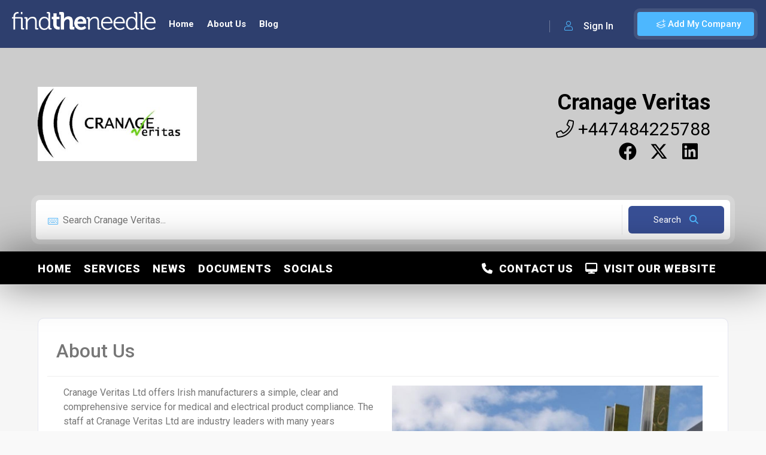

--- FILE ---
content_type: text/html; charset=utf-8
request_url: https://www.findtheneedle.co.uk/companies/cranage-ie
body_size: 114964
content:

<!doctype html>
<html lang="en">
<head>
    <meta charset="utf-8" />
    <link rel="icon" type="image/png" href="/cms/img/favicon.ico">
    <meta http-equiv="X-UA-Compatible" content="IE=edge,chrome=1" />

        <title>Cranage Veritas | Findtheneedle | Company Profile</title>


    <meta content="width=device-width, initial-scale=1.0, maximum-scale=1.0, user-scalable=0" name="viewport" />
    <meta name="viewport" content="width=device-width" />

    <!-- Google tag (gtag.js) -->
    <script async src="https://www.googletagmanager.com/gtag/js?id=G-YF928RQ0ZW"></script>
    <script>window.dataLayer = window.dataLayer || []; function gtag() { dataLayer.push(arguments); } gtag('js', new Date()); gtag('config', 'G-YF928RQ0ZW');</script>
    <!--=============== css  ===============-->
    <link rel="stylesheet" href="/lib/bootstrap/css/bootstrap.css" />
    <link type="text/css" rel="stylesheet" href="/theme/css/reset.css">
    <link type="text/css" rel="stylesheet" href="/theme/css/plugins.css">
    <link type="text/css" rel="stylesheet" href="/theme/css/style.css?v=19">
    <link type="text/css" rel="stylesheet" href="/theme/css/color.css?v=1">
    <link type="text/css" rel="stylesheet" href="/theme/css/dashboard-style.css?v=2">
    <link type="text/css" rel="stylesheet" href="/theme/css/invoice.css">
    <link type="text/css" rel="stylesheet" href="/theme/css/shop.css?v=2">

    <link href="https://cdn.jsdelivr.net/npm/select2@4.1.0-rc.0/dist/css/select2.min.css" rel="stylesheet" />
    <link href="https://code.jquery.com/ui/1.10.4/themes/ui-lightness/jquery-ui.css" rel="stylesheet">
    <link rel="stylesheet" href="https://cdnjs.cloudflare.com/ajax/libs/jqueryui/1.13.2/themes/base/jquery-ui.min.css" integrity="sha512-ELV+xyi8IhEApPS/pSj66+Jiw+sOT1Mqkzlh8ExXihe4zfqbWkxPRi8wptXIO9g73FSlhmquFlUOuMSoXz5IRw==" crossorigin="anonymous" referrerpolicy="no-referrer" />
    <link rel="stylesheet" href="https://cdnjs.cloudflare.com/ajax/libs/jqueryui/1.13.2/themes/base/theme.min.css" integrity="sha512-hbs/7O+vqWZS49DulqH1n2lVtu63t3c3MTAn0oYMINS5aT8eIAbJGDXgLt6IxDHcWyzVTgf9XyzZ9iWyVQ7mCQ==" crossorigin="anonymous" referrerpolicy="no-referrer" />
    <link rel="stylesheet" href="https://cdnjs.cloudflare.com/ajax/libs/font-awesome/6.4.2/css/all.min.css" integrity="sha512-z3gLpd7yknf1YoNbCzqRKc4qyor8gaKU1qmn+CShxbuBusANI9QpRohGBreCFkKxLhei6S9CQXFEbbKuqLg0DA==" crossorigin="anonymous" referrerpolicy="no-referrer" />
    <!-- head content -->
    <!-- Deferred CSS loading (recommended) -->
    <link rel="stylesheet" href="https://cdn.jsdelivr.net/gh/orestbida/cookieconsent@v2.8.9/dist/cookieconsent.css" media="print" onload="this.media='all'">
    <!--=============== theme scripts  ===============-->
    <script src="https://cdnjs.cloudflare.com/ajax/libs/jquery/3.6.1/jquery.min.js" integrity="sha512-aVKKRRi/Q/YV+4mjoKBsE4x3H+BkegoM/em46NNlCqNTmUYADjBbeNefNxYV7giUp0VxICtqdrbqU7iVaeZNXA==" crossorigin="anonymous" referrerpolicy="no-referrer"></script>
    <script src="/theme/js/plugins.js"></script>
    <script src="/cms/js/jquery.validate.min.js"></script>

    <script src="/theme/js/shop.js"></script>
    <script src="https://cdn.jsdelivr.net/npm/select2@4.1.0-rc.0/dist/js/select2.min.js"></script>
    <script src="https://canvasjs.com/assets/script/canvasjs.min.js"></script>
    <script src="//cdn.jsdelivr.net/npm/sweetalert2@11"></script>
    <script src="https://cdnjs.cloudflare.com/ajax/libs/jqueryui/1.13.2/jquery-ui.min.js" integrity="sha512-57oZ/vW8ANMjR/KQ6Be9v/+/h6bq9/l3f0Oc7vn6qMqyhvPd1cvKBRWWpzu0QoneImqr2SkmO4MSqU+RpHom3Q==" crossorigin="anonymous" referrerpolicy="no-referrer"></script>
    <script src="https://cdnjs.cloudflare.com/ajax/libs/jqueryui/1.13.2/jquery-ui.min.js" integrity="sha512-57oZ/vW8ANMjR/KQ6Be9v/+/h6bq9/l3f0Oc7vn6qMqyhvPd1cvKBRWWpzu0QoneImqr2SkmO4MSqU+RpHom3Q==" crossorigin="anonymous" referrerpolicy="no-referrer"></script>
    <script src="/theme/js/site.js?v=6"></script>
    <script src="/js/site.min.js?v=4"></script>
    <script src="/theme/js/scripts.js?v=7"></script>
    <meta name="msvalidate.01" content="25F0B33642A93375D7F414E6590B67DF" />
    <!--=============== favicons ===============-->
    <link rel="shortcut icon" href="/theme/images/favicon.ico">

    <meta charset="UTF-8">
        <meta name="description" content="Cranage Veritas Ltd offers Irish manufacturers a simple, clear and comprehensive service for medical and electrical product compliance.The staff at Cranage ">
    <meta name="title" content="Cranage Veritas | Cranage Heavy Haulage">
    <meta name="author" content="Cranage Veritas">
    <meta name="viewport" content="width=device-width, initial-scale=1.0">
    <meta name="robots" content="index">
<script type="text/javascript">!function(T,l,y){var S=T.location,k="script",D="instrumentationKey",C="ingestionendpoint",I="disableExceptionTracking",E="ai.device.",b="toLowerCase",w="crossOrigin",N="POST",e="appInsightsSDK",t=y.name||"appInsights";(y.name||T[e])&&(T[e]=t);var n=T[t]||function(d){var g=!1,f=!1,m={initialize:!0,queue:[],sv:"5",version:2,config:d};function v(e,t){var n={},a="Browser";return n[E+"id"]=a[b](),n[E+"type"]=a,n["ai.operation.name"]=S&&S.pathname||"_unknown_",n["ai.internal.sdkVersion"]="javascript:snippet_"+(m.sv||m.version),{time:function(){var e=new Date;function t(e){var t=""+e;return 1===t.length&&(t="0"+t),t}return e.getUTCFullYear()+"-"+t(1+e.getUTCMonth())+"-"+t(e.getUTCDate())+"T"+t(e.getUTCHours())+":"+t(e.getUTCMinutes())+":"+t(e.getUTCSeconds())+"."+((e.getUTCMilliseconds()/1e3).toFixed(3)+"").slice(2,5)+"Z"}(),iKey:e,name:"Microsoft.ApplicationInsights."+e.replace(/-/g,"")+"."+t,sampleRate:100,tags:n,data:{baseData:{ver:2}}}}var h=d.url||y.src;if(h){function a(e){var t,n,a,i,r,o,s,c,u,p,l;g=!0,m.queue=[],f||(f=!0,t=h,s=function(){var e={},t=d.connectionString;if(t)for(var n=t.split(";"),a=0;a<n.length;a++){var i=n[a].split("=");2===i.length&&(e[i[0][b]()]=i[1])}if(!e[C]){var r=e.endpointsuffix,o=r?e.location:null;e[C]="https://"+(o?o+".":"")+"dc."+(r||"services.visualstudio.com")}return e}(),c=s[D]||d[D]||"",u=s[C],p=u?u+"/v2/track":d.endpointUrl,(l=[]).push((n="SDK LOAD Failure: Failed to load Application Insights SDK script (See stack for details)",a=t,i=p,(o=(r=v(c,"Exception")).data).baseType="ExceptionData",o.baseData.exceptions=[{typeName:"SDKLoadFailed",message:n.replace(/\./g,"-"),hasFullStack:!1,stack:n+"\nSnippet failed to load ["+a+"] -- Telemetry is disabled\nHelp Link: https://go.microsoft.com/fwlink/?linkid=2128109\nHost: "+(S&&S.pathname||"_unknown_")+"\nEndpoint: "+i,parsedStack:[]}],r)),l.push(function(e,t,n,a){var i=v(c,"Message"),r=i.data;r.baseType="MessageData";var o=r.baseData;return o.message='AI (Internal): 99 message:"'+("SDK LOAD Failure: Failed to load Application Insights SDK script (See stack for details) ("+n+")").replace(/\"/g,"")+'"',o.properties={endpoint:a},i}(0,0,t,p)),function(e,t){if(JSON){var n=T.fetch;if(n&&!y.useXhr)n(t,{method:N,body:JSON.stringify(e),mode:"cors"});else if(XMLHttpRequest){var a=new XMLHttpRequest;a.open(N,t),a.setRequestHeader("Content-type","application/json"),a.send(JSON.stringify(e))}}}(l,p))}function i(e,t){f||setTimeout(function(){!t&&m.core||a()},500)}var e=function(){var n=l.createElement(k);n.src=h;var e=y[w];return!e&&""!==e||"undefined"==n[w]||(n[w]=e),n.onload=i,n.onerror=a,n.onreadystatechange=function(e,t){"loaded"!==n.readyState&&"complete"!==n.readyState||i(0,t)},n}();y.ld<0?l.getElementsByTagName("head")[0].appendChild(e):setTimeout(function(){l.getElementsByTagName(k)[0].parentNode.appendChild(e)},y.ld||0)}try{m.cookie=l.cookie}catch(p){}function t(e){for(;e.length;)!function(t){m[t]=function(){var e=arguments;g||m.queue.push(function(){m[t].apply(m,e)})}}(e.pop())}var n="track",r="TrackPage",o="TrackEvent";t([n+"Event",n+"PageView",n+"Exception",n+"Trace",n+"DependencyData",n+"Metric",n+"PageViewPerformance","start"+r,"stop"+r,"start"+o,"stop"+o,"addTelemetryInitializer","setAuthenticatedUserContext","clearAuthenticatedUserContext","flush"]),m.SeverityLevel={Verbose:0,Information:1,Warning:2,Error:3,Critical:4};var s=(d.extensionConfig||{}).ApplicationInsightsAnalytics||{};if(!0!==d[I]&&!0!==s[I]){var c="onerror";t(["_"+c]);var u=T[c];T[c]=function(e,t,n,a,i){var r=u&&u(e,t,n,a,i);return!0!==r&&m["_"+c]({message:e,url:t,lineNumber:n,columnNumber:a,error:i}),r},d.autoExceptionInstrumented=!0}return m}(y.cfg);function a(){y.onInit&&y.onInit(n)}(T[t]=n).queue&&0===n.queue.length?(n.queue.push(a),n.trackPageView({})):a()}(window,document,{
src: "https://js.monitor.azure.com/scripts/b/ai.2.min.js", // The SDK URL Source
crossOrigin: "anonymous", 
cfg: { // Application Insights Configuration
    connectionString: 'InstrumentationKey=6432d53d-6264-458f-bd92-2cc6df92d301;IngestionEndpoint=https://uksouth-1.in.applicationinsights.azure.com/;LiveEndpoint=https://uksouth.livediagnostics.monitor.azure.com/;ApplicationId=d0bdd9fe-f23b-43c2-8cb8-b6784857ae6c'
}});</script></head>
<body>

    <!-- body content -->
    <script defer src="https://cdn.jsdelivr.net/gh/orestbida/cookieconsent@v2.8.9/dist/cookieconsent.js"></script>
    <script defer src="/lib/CookieConsent/cookieconsent-init.js"></script>

        <div id="fb-root"></div>
        <script async defer crossorigin="anonymous" src="https://connect.facebook.net/en_US/sdk.js#xfbml=1&version=v16.0&appId=622359054580654&autoLogAppEvents=1" nonce="jcBCK5dQ"></script>

    <!--loader-->
    <div class="loader-wrap">
        <div class="loader-inner">
            <div class="loader-inner-cirle"></div>
        </div>
    </div>
    <!--loader end-->
    <!-- main start  -->
    <div id="main">
        <!-- header -->
        <header class="main-header">
            <!-- logo-->
            <a href="/" class="logo-holder">
                <img src="/theme/images/logo.png" alt="Find The Needle">
            </a>

                <a href="javascript:void(0);" data-target="#addcompanymodal" class="add-list color-bg modal-open">
                    <span><i class="fal fa-layer-plus"></i> Add My Company</span>
                </a>
                <div class="show-reg-form modal-open avatar-img" data-target="#signin" data-srcav="/theme/images/avatar/3.jpg"><i class="fal fa-user"></i> Sign In</div>
            <!-- header opt end-->
            <!-- nav-button-wrap-->
            <div class="nav-button-wrap color-bg">
                <div class="nav-button">
                    <span></span><span></span><span></span>
                </div>
            </div>
            <!-- nav-button-wrap end-->
            <!--  navigation -->
            <div class="nav-holder main-menu">
                <nav>
                    <ul class="no-list-style">
                            <li>
                                <a href="/" class="">Home</a>
                            </li>
                            <li>
                                <a href="/about-us" class="">About Us</a>
                            </li>
                            <li>
                                <a href="/blog" class="">Blog</a>
                            </li>
                    </ul>
                </nav>
            </div>
        </header>
        <!-- header end-->
        <!-- wrapper-->
        <div id="wrapper">
            <!-- content-->
            
<link rel="stylesheet" href="/lib/bootstrap-tags/bootstrap-tagsinput.css"/>
<script src="/lib/bootstrap-tags/bootstrap-tagsinput.js"></script>

<style>

   

            .listing-hero-section, .overlay{ background-color: #000000;}
            .company-header-mini { background: #000000 !important; }
        
            .listing-hero-section .listing-item-category{ color: #000000 !important;} 
            .mini-company-header-details .mini-registered-logo .background-box .d-flex .listing-cats-wrap .fab { color: #000000 !important; }
            .mini-company-header-details .mini-registered-logo .background-box .d-flex .listing-cats-wrap .fa-brands { color: #000000 !important; }
            
    .mini-company-header-details .mini-registered-logo .background-box .d-flex .listing-cats-wrap a:hover .fab { color: #000000 !important; }
            .listing-hero-section a:hover .listing-item-category{
                color: #000000 !important;
            }
        

        .listing-hero-section .list-single-header-item  h1, .listing-hero-section .list-single-header-item  h2, .listing-hero-section .list-single-header-item  p, .listing-hero-section .list-single-header-item  a
        {
            color: #000000 !important;
        }
        .mini-company-header-details h1,  .mini-company-header-details  h2, .mini-company-header-details  p, .mini-company-header-details  a {
            color: #000000 !important;
            font-weight: bold;
        }
        
        a:hover 
            {
                color: #000000 !important;
            }        
        .pagination-company a:hover 
            {
                color: #000000 !important;
            }
        navsub ul li a, navsub ul li a:visited:hover{
            color: #000000 !important;
        }    
        .shop-item_link:hover {
              background: #000000;              
        }
        .shop-item_title h4 a:hover, .shop-item_title h3 a:hover{
            color: #000000 !important;
        }
    .mini-company-header-details  a:hover{
        color: #000000 !important;
    }
    .listing-hero-section .list-single-header-item  a:hover
    {
        color: #000000 !important;
    }
            
.scroll-nav-wrapper{ background-color: #000000;}
.scroll-nav{ border-right: none}
.home-page-section{ background-color: #000000;}
.navbar-dropdown{ background-color: #000000 ;}

            .shop-item_link {
                background: #000000;
            }
            .shop-item_link {
                color: #ffffff !important;
            }
            .shop-item_link:hover {
                background: #000000 !important;
                color: #000000 !important;
            }
            .pagination-company a.current-page{
                background: #000000;
            }
            .pagination-company a:hover 
            {
                background: #000000;
            }
            .btn-button-company-colour:hover {
                  color: #000000 !important;
                  background: #000000 !important;              
            }
            .btn-button-company-colour { 
                background: #000000 !important; 
            }
        navsub ul li a, navsub ul li a:visited{ color: #ffffff;}
navsub ul li a, navsub ul li a:visited{ color: #ffffff;}
.nav-list .sub-section a, .nav-list .sub-section a:visited{ color: #ffffff !important;}
.nav-list .sub-section a:hover { color: #000000 !important;}
.home-page-section h2 { color: #ffffff !important;} 
.home-page-section a:hover h2 { color: #000000 !important;} 
.new-sub-sub-section{ color: grey !important;}
.sub-sub-page{color: #7d93b2 !important;}

            #navbar-toggle span {background: #ffffff !important}
            #navbar-toggle span:before {background: #ffffff !important}
            #navbar-toggle span:after {background: #ffffff !important}
        </style>

<!-- content-->
<div class="content">
<section class="listing-hero-section hidden-section company-header" data-scrollax-parent="true" id="sec1">
    <div class="bg-parallax-wrap">
        <div class="overlay"></div>
    </div>
    <div class="container">
        <div class="list-single-header-item  fl-wrap">
            <div class="row">
                     <div class="col-md-3 col-sm-12 d-flex flex-column justify-content-center">
                            <a class="fl-wrap company-logo" href="/companies/cranage-ie">
                                <img src="https://images.findtheneedle.co.uk/findtheneedle/companylogos/176885.jpg" alt="Cranage Veritas"/>
                            </a>
                    </div>
                    <div class="col-md-9 col-sm-12 d-flex company-header-details">
                        <div class="background-box" style="background: rgba(255,255,255, 0) !important">
                            <div class="main-page-details col-12 d-flex justify-content-center justify-content-md-end" style="overflow: auto; white-space: nowrap;">
                                <h1>
                                    <a target="_blank" class="visitwebsitelink" href="http://www.cranage.ie/" >Cranage Veritas</a>
                                </h1>
                            </div>
                            <div class="col-12 d-lg-flex justify-content-center justify-content-md-end">
                                <div class="companySubHeading">
                                    <a href="tel:&#x2B;447484225788">
                                        <i class="fal fa-phone"></i> &#x2B;447484225788
                                    </a>
                                </div>
                            </div>
                            <div class="d-flex justify-content-center justify-content-lg-end">
                                    <div class="listing-cats-wrap dis-flex me-3">
                                        <a href="https://www.facebook.com/cranage.veritas" class="listing-item-category-wrap" target="_blank">
                                            <div class="listing-item-category">
                                                <i class="fab fa-facebook"></i>
                                            </div>
                                        </a>
                                    </div>
                                    <div class="listing-cats-wrap dis-flex me-3">
                                        <a href="https://twitter.com/CranageVeritas" class="listing-item-category-wrap" target="_blank">
                                            <div class="listing-item-category">
                                                <i class="fa-brands fa-x-twitter" style="font-size: 30px"></i>
                                            </div>
                                        </a>
                                    </div>
                                    <div class="listing-cats-wrap dis-flex me-3">
                                        <a href="https://www.linkedin.com/company/18759236" class="listing-item-category-wrap" target="_blank">
                                            <div class="listing-item-category">
                                                <i class="fab fa-linkedin"></i>
                                            </div>
                                        </a>
                                    </div>
                            </div>
                        </div>
                        <div class="d-none d-lg-block" style="padding: 31px 0 0 0;">
                        </div>
                    </div>
                    <div class="col-sm-12 d-flex justify-content-center d-block d-lg-none">
                    </div>   
            </div>
        </div>
            <div class="row">
                <div class="main-search-input-tabs tabs-act fl-wrap">
                    <!--tabs -->
                    <div class="tabs-container fl-wrap  ">
                        <!--tab -->
                        <div class="tab">
                            <div id="tab-inpt1" class="tab-content first-tab">
                                <div class="main-search-input-wrap fl-wrap">
                                    <div class="main-search-input fl-wrap">
                                        <div class="main-search-input-item w-100">
                                            <label>
                                                <i class="fal fa-keyboard"></i>
                                            </label>
                                            <input type="hidden" id="searchCompaniesFixed" class="tag_input" value="647794057464bed1ba6e7684" autocomplete="off"/>
                                            <input type="text" id="productCompanySearch" class="tag_input" placeholder="Search Cranage Veritas..." autocomplete="off"/>
                                        </div>
                                        <button class="main-search-button color2-bg searchBtn">
                                            <span class="autCompleteLoading spinner-border spinner-border-sm" style="display: none" role="status" aria-hidden="true"></span>
                                            Search <i class="fa fa-search"></i>
                                        </button>
                                    </div>
                                </div>
                            </div>
                        </div>
                        <!--tab end-->
                    </div>
                    <!--tabs end-->
                </div>
            </div>
    </div>
    <div class="full-size-header"></div>
</section>

<div class="scroll-nav-wrapper fl-wrap">
<div class="content mini-company-header" style="display: none; background: white">
    <div class="hidden-section company-header-mini" style="overflow: hidden; max-height: 125px;">
        <div class="bg-parallax-wrap" style="z-index: 1">
            <div class="overlay"></div>
        </div>
        <div class="container">
            <div class="mini-company-header-details">
                    <div class="col flex-column mini-logo">
                        <a class="fl-wrap" href="/companies/cranage-ie">
                            <img alt="Cranage Veritas" src="https://images.findtheneedle.co.uk/findtheneedle/companylogos/176885.jpg"/>
                        </a>
                    </div>
                    <div class="col flex-column justify-content-center mini-registered-logo">
                        <div class="background-box" style="background: rgba(255,255,255, 0) !important">
                                <h1>
                                    <span>
                                        <a target="_blank" class="visitwebsitelink" href="http://www.cranage.ie/" >Cranage Veritas</a>
                                    </span>
                                </h1>
                            <div class="companySubHeading">
                                <a href="tel:&#x2B;447484225788">
                                    <i class="fal fa-phone"></i> &#x2B;447484225788
                                </a>
                            </div>
                            <div class="d-flex justify-content-end">
                                    <div class="listing-cats-wrap dis-flex me-3">
                                        <a href="https://www.facebook.com/cranage.veritas" class="listing-item-category-wrap" target="_blank">
                                            <div class="listing-item-category">
                                                <i class="fab fa-facebook"></i>
                                            </div>
                                        </a>
                                    </div>
                                    <div class="listing-cats-wrap dis-flex me-3">
                                        <a href="https://twitter.com/CranageVeritas" class="listing-item-category-wrap" target="_blank">
                                            <div class="listing-item-category">
                                                <i class="fa-brands fa-x-twitter" style="font-size: 30px"></i>
                                            </div>
                                        </a>
                                    </div>
                                    <div class="listing-cats-wrap dis-flex me-3">
                                        <a href="https://www.linkedin.com/company/18759236" class="listing-item-category-wrap" target="_blank">
                                            <div class="listing-item-category">
                                                <i class="fab fa-linkedin"></i>
                                            </div>
                                        </a>
                                    </div>
                            </div>
                        </div>
                    </div>
            </div>
        </div>
    </div>
</div>
<div class="container">
    <div class="navigation">
        <div class="nav-container">
            <navsub>
                <div class="nav-mobile">
                    <a id="navbar-toggle" href="#!">
                        <span></span>
                    </a>
                </div>
                <ul class="nav-list">
                    <li class="sub-section">
                        <a href="/companies/cranage-ie" alt="Cranage Veritas Home" id="homepage">Home</a>
                    </li>

                        <li class="sub-section">
                                        <a id="647794067464bed1ba6e76c4" href="#Services">Services</a>
                        </li>
                        <li class="sub-section">
                                        <a id="6477941a7464bed1ba6e7810" href="#News">News</a>
                        </li>
                        <li class="sub-section">
                                        <a id="6477941b7464bed1ba6e781a" href="#Documents">Documents</a>
                        </li>
                        <li class="sub-section">
                                        <a id="647794307464bed1ba6e7825" href="#Socials">Socials</a>
                        </li>
                        <li class="visit-website sub-section">
                                <a class="visitwebsitelink" href="http://www.cranage.ie/" target="_blank" ><i class='fas fa-desktop'></i>&nbsp; Visit Our Website</a>
                        </li>
                        <li class="visit-website sub-section">
                                    <a id="647794307464bed1ba6e7826" href="#Contact Us"><i class='fas fa-phone'></i>&nbsp; Contact Us</a>
                        </li>
                </ul>
            </navsub>
        </div>
    </div>
</div>
</div>
<!-- scroll-nav-wrapper end-->


<div id="divPartialView">
    <section class="gray-bg no-top-padding">
        <div class="container">
            <div class="clearfix"></div>
            
<div class="fl-wrap block_box product-header">
    <div class="product-header-details">
        <div class="row">
            <div class="col-md-6 text-start">
                

<h2 class="">About Us</h2>
            </div>
            <span class="fw-separator no-img-banner-separator"></span>
            <div id="text-area">
                <div class="clearfix col-md-6 col-sm-12 text-start" id="main-text-area">
                    

<p>Cranage Veritas Ltd offers Irish manufacturers a simple, clear and comprehensive service for medical and electrical product compliance. The staff at Cranage Veritas Ltd are industry leaders with many years assisting manufacturers gain product certification, we offer various solutions tailored to the clients individual needs to ensure their product meets all of the essential requirements. Cranage Veritas Ltd use their comprehensive industry experience and knowledge to work closely with the clients to ensure the route from product design to final compliance is quick and straightforward. They can assist in the resolution of any compliance issues that may arise that would prevent or delay a product launch.</p>
                </div>
                    <div class= "col-md-6 col-sm-12 mb-3 mb-lg-0 single-image-box">
                        

            <img src="https://images.findtheneedle.co.uk/findtheneedle//companydescription/176885_1.jpg" alt="Cranage Veritas" />

                    </div>
            </div>
        </div>
    </div>
</div>

<div class="row">
    
    <div id="Services" style="margin-top: -220px"></div>
    <div class="container-fluid">
        <div class="row full-width">
            <div class="col-12 home-page-section section-title" style="background: #000000">
                <a href="/companies/cranage-ie/services"><h2><span>Services </span></h2></a>
            </div>
        </div>
    </div>

<section class="gray-bg no-top-padding">
    <div class="container-fluid">
        <div class="row">
            <!-- list-single-main-wrapper-col -->
            <div class="col-md-12">

                <div class="listing-item-container init-grid-items fl-wrap nocolumn-lic three-columns-grid">


<div class="list-items">
    <div class="shop-item listing-item-grid">
                <div class="shop-item-media bg" data-bg="https://images.findtheneedle.co.uk/findtheneedle/products/17346115.jpg" style="background-image: url(https://images.findtheneedle.co.uk/findtheneedle/products/17346115.jpg); background-size: contain; background-repeat: no-repeat; background-color: white;">
                    <a href="/companies/cranage-ie/products/medical-device-testing-and-inspection">
                        <div class="overlay"></div>
                    </a>
                </div>
        <div class="shop-item_title" id="647794067464bed1ba6e76d3" style="background: white")>
            <div class="shop-item-title-text">
                <span>
                    <h4>
                        <a href="/companies/cranage-ie/products/medical-device-testing-and-inspection">Medical Device Testing and Inspection</a>
                    </h4>
                </span>
            </div>
                <div class="col">
                    <a href="/companies/cranage-ie/products/medical-device-testing-and-inspection" class="shop-item_link color-bg">Details</a>
                </div>
        </div>
    </div>
</div> 



<div class="list-items">
    <div class="shop-item listing-item-grid">
                <div class="shop-item-media bg" data-bg="https://images.findtheneedle.co.uk/findtheneedle/companylogos/176885.jpg" style="background-image: url(https://images.findtheneedle.co.uk/findtheneedle/companylogos/176885.jpg); background-size: contain; background-repeat: no-repeat; background-color: white;">
                    <a href="/companies/cranage-ie/products/510-k-pre-market-notification">
                        <div class="overlay"></div>
                    </a>
                </div>
        <div class="shop-item_title" id="647794067464bed1ba6e76d2" style="background: white")>
            <div class="shop-item-title-text">
                <span>
                    <h4>
                        <a href="/companies/cranage-ie/products/510-k-pre-market-notification">510(k) pre-market notification</a>
                    </h4>
                </span>
            </div>
                <div class="col">
                    <a href="/companies/cranage-ie/products/510-k-pre-market-notification" class="shop-item_link color-bg">Details</a>
                </div>
        </div>
    </div>
</div> 



<div class="list-items">
    <div class="shop-item listing-item-grid">
                <div class="shop-item-media bg" data-bg="https://images.findtheneedle.co.uk/findtheneedle/companyimages/0d8afc0c-4755-4134-b672-b39b33057d43.jpg" style="background-image: url(https://images.findtheneedle.co.uk/findtheneedle/companyimages/0d8afc0c-4755-4134-b672-b39b33057d43.jpg); background-size: contain; background-repeat: no-repeat; background-color: white;">
                    <a href="/companies/cranage-ie/products/product-marking-services">
                        <div class="overlay"></div>
                    </a>
                </div>
        <div class="shop-item_title" id="647794067464bed1ba6e76d6" style="background: white")>
            <div class="shop-item-title-text">
                <span>
                    <h4>
                        <a href="/companies/cranage-ie/products/product-marking-services">Product Marking Services</a>
                    </h4>
                </span>
            </div>
                <div class="col">
                    <a href="/companies/cranage-ie/products/product-marking-services" class="shop-item_link color-bg">Details</a>
                </div>
        </div>
    </div>
</div> 



<div class="list-items">
    <div class="shop-item listing-item-grid">
                <div class="shop-item-media bg" data-bg="https://images.findtheneedle.co.uk/findtheneedle/products/17330634.jpg" style="background-image: url(https://images.findtheneedle.co.uk/findtheneedle/products/17330634.jpg); background-size: contain; background-repeat: no-repeat; background-color: white;">
                    <a href="/companies/cranage-ie/products/ukca-marking">
                        <div class="overlay"></div>
                    </a>
                </div>
        <div class="shop-item_title" id="647794067464bed1ba6e76d4" style="background: white")>
            <div class="shop-item-title-text">
                <span>
                    <h4>
                        <a href="/companies/cranage-ie/products/ukca-marking">UKCA Marking </a>
                    </h4>
                </span>
            </div>
                <div class="col">
                    <a href="/companies/cranage-ie/products/ukca-marking" class="shop-item_link color-bg">Details</a>
                </div>
        </div>
    </div>
</div> 



<div class="list-items">
    <div class="shop-item listing-item-grid">
                <div class="shop-item-media bg" data-bg="https://images.findtheneedle.co.uk/findtheneedle/companylogos/176885.jpg" style="background-image: url(https://images.findtheneedle.co.uk/findtheneedle/companylogos/176885.jpg); background-size: contain; background-repeat: no-repeat; background-color: white;">
                    <a href="/companies/cranage-ie/products/mdr-article-15">
                        <div class="overlay"></div>
                    </a>
                </div>
        <div class="shop-item_title" id="647794067464bed1ba6e76cf" style="background: white")>
            <div class="shop-item-title-text">
                <span>
                    <h4>
                        <a href="/companies/cranage-ie/products/mdr-article-15">MDR Article 15</a>
                    </h4>
                </span>
            </div>
                <div class="col">
                    <a href="/companies/cranage-ie/products/mdr-article-15" class="shop-item_link color-bg">Details</a>
                </div>
        </div>
    </div>
</div> 



<div class="list-items">
    <div class="shop-item listing-item-grid">
                <div class="shop-item-media bg" data-bg="https://images.findtheneedle.co.uk/findtheneedle/companylogos/176885.jpg" style="background-image: url(https://images.findtheneedle.co.uk/findtheneedle/companylogos/176885.jpg); background-size: contain; background-repeat: no-repeat; background-color: white;">
                    <a href="/companies/cranage-ie/products/ce-mark-procedure">
                        <div class="overlay"></div>
                    </a>
                </div>
        <div class="shop-item_title" id="647794077464bed1ba6e76ed" style="background: white")>
            <div class="shop-item-title-text">
                <span>
                    <h4>
                        <a href="/companies/cranage-ie/products/ce-mark-procedure">CE mark procedure</a>
                    </h4>
                </span>
            </div>
                <div class="col">
                    <a href="/companies/cranage-ie/products/ce-mark-procedure" class="shop-item_link color-bg">Details</a>
                </div>
        </div>
    </div>
</div> 



<div class="list-items">
    <div class="shop-item listing-item-grid">
                <div class="shop-item-media bg" data-bg="https://images.findtheneedle.co.uk/findtheneedle/products/17503667.jpg" style="background-image: url(https://images.findtheneedle.co.uk/findtheneedle/products/17503667.jpg); background-size: contain; background-repeat: no-repeat; background-color: white;">
                    <a href="/companies/cranage-ie/products/iec-60601-guidance">
                        <div class="overlay"></div>
                    </a>
                </div>
        <div class="shop-item_title" id="647794067464bed1ba6e76cc" style="background: white")>
            <div class="shop-item-title-text">
                <span>
                    <h4>
                        <a href="/companies/cranage-ie/products/iec-60601-guidance">IEC 60601 Guidance</a>
                    </h4>
                </span>
            </div>
                <div class="col">
                    <a href="/companies/cranage-ie/products/iec-60601-guidance" class="shop-item_link color-bg">Details</a>
                </div>
        </div>
    </div>
</div> 



<div class="list-items">
    <div class="shop-item listing-item-grid">
                <div class="shop-item-media bg" data-bg="https://images.findtheneedle.co.uk/findtheneedle/companylogos/176885.jpg" style="background-image: url(https://images.findtheneedle.co.uk/findtheneedle/companylogos/176885.jpg); background-size: contain; background-repeat: no-repeat; background-color: white;">
                    <a href="/companies/cranage-ie/products/article-15-mdr">
                        <div class="overlay"></div>
                    </a>
                </div>
        <div class="shop-item_title" id="647794067464bed1ba6e76c7" style="background: white")>
            <div class="shop-item-title-text">
                <span>
                    <h4>
                        <a href="/companies/cranage-ie/products/article-15-mdr">Article 15 MDR</a>
                    </h4>
                </span>
            </div>
                <div class="col">
                    <a href="/companies/cranage-ie/products/article-15-mdr" class="shop-item_link color-bg">Details</a>
                </div>
        </div>
    </div>
</div> 



<div class="list-items">
    <div class="shop-item listing-item-grid">
                <div class="shop-item-media bg" data-bg="https://images.findtheneedle.co.uk/findtheneedle/products/17330630.jpg" style="background-image: url(https://images.findtheneedle.co.uk/findtheneedle/products/17330630.jpg); background-size: contain; background-repeat: no-repeat; background-color: white;">
                    <a href="/companies/cranage-ie/products/ce-marking-ireland">
                        <div class="overlay"></div>
                    </a>
                </div>
        <div class="shop-item_title" id="647794067464bed1ba6e76d8" style="background: white")>
            <div class="shop-item-title-text">
                <span>
                    <h4>
                        <a href="/companies/cranage-ie/products/ce-marking-ireland">CE Marking Ireland</a>
                    </h4>
                </span>
            </div>
                <div class="col">
                    <a href="/companies/cranage-ie/products/ce-marking-ireland" class="shop-item_link color-bg">Details</a>
                </div>
        </div>
    </div>
</div> 



<div class="list-items">
    <div class="shop-item listing-item-grid">
                <div class="shop-item-media bg" data-bg="https://images.findtheneedle.co.uk/findtheneedle/companylogos/176885.jpg" style="background-image: url(https://images.findtheneedle.co.uk/findtheneedle/companylogos/176885.jpg); background-size: contain; background-repeat: no-repeat; background-color: white;">
                    <a href="/companies/cranage-ie/products/ce-marking-services">
                        <div class="overlay"></div>
                    </a>
                </div>
        <div class="shop-item_title" id="647794077464bed1ba6e76ee" style="background: white")>
            <div class="shop-item-title-text">
                <span>
                    <h4>
                        <a href="/companies/cranage-ie/products/ce-marking-services">CE marking services</a>
                    </h4>
                </span>
            </div>
                <div class="col">
                    <a href="/companies/cranage-ie/products/ce-marking-services" class="shop-item_link color-bg">Details</a>
                </div>
        </div>
    </div>
</div> 



<div class="list-items">
    <div class="shop-item listing-item-grid">
                <div class="shop-item-media bg" data-bg="https://images.findtheneedle.co.uk/findtheneedle/companylogos/176885.jpg" style="background-image: url(https://images.findtheneedle.co.uk/findtheneedle/companylogos/176885.jpg); background-size: contain; background-repeat: no-repeat; background-color: white;">
                    <a href="/companies/cranage-ie/products/compliance-engineering">
                        <div class="overlay"></div>
                    </a>
                </div>
        <div class="shop-item_title" id="647794067464bed1ba6e76cb" style="background: white")>
            <div class="shop-item-title-text">
                <span>
                    <h4>
                        <a href="/companies/cranage-ie/products/compliance-engineering">Compliance Engineering</a>
                    </h4>
                </span>
            </div>
                <div class="col">
                    <a href="/companies/cranage-ie/products/compliance-engineering" class="shop-item_link color-bg">Details</a>
                </div>
        </div>
    </div>
</div> 



<div class="list-items">
    <div class="shop-item listing-item-grid">
                <div class="shop-item-media bg" data-bg="https://images.findtheneedle.co.uk/findtheneedle/companylogos/176885.jpg" style="background-image: url(https://images.findtheneedle.co.uk/findtheneedle/companylogos/176885.jpg); background-size: contain; background-repeat: no-repeat; background-color: white;">
                    <a href="/companies/cranage-ie/products/fda-510-k">
                        <div class="overlay"></div>
                    </a>
                </div>
        <div class="shop-item_title" id="647794067464bed1ba6e76ca" style="background: white")>
            <div class="shop-item-title-text">
                <span>
                    <h4>
                        <a href="/companies/cranage-ie/products/fda-510-k">FDA 510 (k)</a>
                    </h4>
                </span>
            </div>
                <div class="col">
                    <a href="/companies/cranage-ie/products/fda-510-k" class="shop-item_link color-bg">Details</a>
                </div>
        </div>
    </div>
</div> 



<div class="list-items">
    <div class="shop-item listing-item-grid">
                <div class="shop-item-media bg" data-bg="https://images.findtheneedle.co.uk/findtheneedle/companylogos/176885.jpg" style="background-image: url(https://images.findtheneedle.co.uk/findtheneedle/companylogos/176885.jpg); background-size: contain; background-repeat: no-repeat; background-color: white;">
                    <a href="/companies/cranage-ie/products/fda-510-k-premarket-notification">
                        <div class="overlay"></div>
                    </a>
                </div>
        <div class="shop-item_title" id="647794067464bed1ba6e76c5" style="background: white")>
            <div class="shop-item-title-text">
                <span>
                    <h4>
                        <a href="/companies/cranage-ie/products/fda-510-k-premarket-notification">FDA 510 (k) Premarket Notification</a>
                    </h4>
                </span>
            </div>
                <div class="col">
                    <a href="/companies/cranage-ie/products/fda-510-k-premarket-notification" class="shop-item_link color-bg">Details</a>
                </div>
        </div>
    </div>
</div> 



<div class="list-items">
    <div class="shop-item listing-item-grid">
                <div class="shop-item-media bg" data-bg="https://images.findtheneedle.co.uk/findtheneedle/products/17330633.jpg" style="background-image: url(https://images.findtheneedle.co.uk/findtheneedle/products/17330633.jpg); background-size: contain; background-repeat: no-repeat; background-color: white;">
                    <a href="/companies/cranage-ie/products/fda-510-k-assistance">
                        <div class="overlay"></div>
                    </a>
                </div>
        <div class="shop-item_title" id="647794067464bed1ba6e76d5" style="background: white")>
            <div class="shop-item-title-text">
                <span>
                    <h4>
                        <a href="/companies/cranage-ie/products/fda-510-k-assistance">FDA 510(k) Assistance</a>
                    </h4>
                </span>
            </div>
                <div class="col">
                    <a href="/companies/cranage-ie/products/fda-510-k-assistance" class="shop-item_link color-bg">Details</a>
                </div>
        </div>
    </div>
</div> 



<div class="list-items">
    <div class="shop-item listing-item-grid">
                <div class="shop-item-media bg" data-bg="https://images.findtheneedle.co.uk/findtheneedle/companylogos/176885.jpg" style="background-image: url(https://images.findtheneedle.co.uk/findtheneedle/companylogos/176885.jpg); background-size: contain; background-repeat: no-repeat; background-color: white;">
                    <a href="/companies/cranage-ie/products/guidance-on-prrc-article-15-mdr">
                        <div class="overlay"></div>
                    </a>
                </div>
        <div class="shop-item_title" id="647794077464bed1ba6e76f0" style="background: white")>
            <div class="shop-item-title-text">
                <span>
                    <h4>
                        <a href="/companies/cranage-ie/products/guidance-on-prrc-article-15-mdr">Guidance on PRRC Article 15 MDR</a>
                    </h4>
                </span>
            </div>
                <div class="col">
                    <a href="/companies/cranage-ie/products/guidance-on-prrc-article-15-mdr" class="shop-item_link color-bg">Details</a>
                </div>
        </div>
    </div>
</div> 



<div class="list-items">
    <div class="shop-item listing-item-grid">
                <div class="shop-item-media bg" data-bg="https://images.findtheneedle.co.uk/findtheneedle/companylogos/176885.jpg" style="background-image: url(https://images.findtheneedle.co.uk/findtheneedle/companylogos/176885.jpg); background-size: contain; background-repeat: no-repeat; background-color: white;">
                    <a href="/companies/cranage-ie/products/mdr-person-responsible-for-regulatory-compliance">
                        <div class="overlay"></div>
                    </a>
                </div>
        <div class="shop-item_title" id="647794077464bed1ba6e76f2" style="background: white")>
            <div class="shop-item-title-text">
                <span>
                    <h4>
                        <a href="/companies/cranage-ie/products/mdr-person-responsible-for-regulatory-compliance">MDR Person Responsible for Regulatory Compliance</a>
                    </h4>
                </span>
            </div>
                <div class="col">
                    <a href="/companies/cranage-ie/products/mdr-person-responsible-for-regulatory-compliance" class="shop-item_link color-bg">Details</a>
                </div>
        </div>
    </div>
</div> 



<div class="list-items">
    <div class="shop-item listing-item-grid">
                <div class="shop-item-media bg" data-bg="https://images.findtheneedle.co.uk/findtheneedle/companylogos/176885.jpg" style="background-image: url(https://images.findtheneedle.co.uk/findtheneedle/companylogos/176885.jpg); background-size: contain; background-repeat: no-repeat; background-color: white;">
                    <a href="/companies/cranage-ie/products/person-responsible-for-regulatory-compliance">
                        <div class="overlay"></div>
                    </a>
                </div>
        <div class="shop-item_title" id="647794067464bed1ba6e76c9" style="background: white")>
            <div class="shop-item-title-text">
                <span>
                    <h4>
                        <a href="/companies/cranage-ie/products/person-responsible-for-regulatory-compliance">Person responsible for regulatory compliance</a>
                    </h4>
                </span>
            </div>
                <div class="col">
                    <a href="/companies/cranage-ie/products/person-responsible-for-regulatory-compliance" class="shop-item_link color-bg">Details</a>
                </div>
        </div>
    </div>
</div> 



<div class="list-items">
    <div class="shop-item listing-item-grid">
                <div class="shop-item-media bg" data-bg="https://images.findtheneedle.co.uk/findtheneedle/companylogos/176885.jpg" style="background-image: url(https://images.findtheneedle.co.uk/findtheneedle/companylogos/176885.jpg); background-size: contain; background-repeat: no-repeat; background-color: white;">
                    <a href="/companies/cranage-ie/products/what-is-article-15-mdr">
                        <div class="overlay"></div>
                    </a>
                </div>
        <div class="shop-item_title" id="647794077464bed1ba6e76f1" style="background: white")>
            <div class="shop-item-title-text">
                <span>
                    <h4>
                        <a href="/companies/cranage-ie/products/what-is-article-15-mdr">What is Article 15 MDR</a>
                    </h4>
                </span>
            </div>
                <div class="col">
                    <a href="/companies/cranage-ie/products/what-is-article-15-mdr" class="shop-item_link color-bg">Details</a>
                </div>
        </div>
    </div>
</div> 

                </div>
            </div>
        </div>
    </div>
</section>
<div class="pagination-company fwmpag">

                    <a href="/companies/cranage-ie/services" class="current-page">1</a> 
    <div class="mt-3">
        <p>Showing 1 - 18 of 18 Services</p>
    </div>
</div>    <div id="News" style="margin-top: -220px"></div>
    <div class="container-fluid">
        <div class="row full-width">
            <div class="col-12 home-page-section section-title" style="background: #000000">
                <a href="/companies/cranage-ie/news"><h2><span>News </span></h2></a>
            </div>
        </div>
    </div>
<section class="gray-bg no-top-padding">
    <div class="container-fluid">
        <div class="row">
            <!-- list-single-main-wrapper-col -->
            <div class="col-md-12">

                <div class="listing-item-container init-grid-items fl-wrap nocolumn-lic three-columns-grid">



<div class="list-items">
    <div class="shop-item listing-item-grid">
                <div class="shop-item-media bg" data-bg="https://images.findtheneedle.co.uk/findtheneedle//press-releases/113700.jpg" style="background-image: url(https://images.findtheneedle.co.uk/findtheneedle//press-releases/113700.jpg); background-size: contain; background-repeat: no-repeat; background-color: white;">
                    <a href="/companies/cranage-ie/news/cranage-veritas-launches-new-website">
                        <div class="overlay"></div>
                    </a>
                </div>
        <div class="shop-item_title" id="6477941a7464bed1ba6e7815" style="background: white")>
            <div class="shop-item-title-text">
                <span>
                    <h4>
                        <a href="/companies/cranage-ie/news/cranage-veritas-launches-new-website">Cranage Veritas Launches New Website</a>
                    </h4>
                </span>
            </div>
                <div class="col">
                    <a href="/companies/cranage-ie/news/cranage-veritas-launches-new-website" class="shop-item_link color-bg">Details</a>
                </div>
        </div>
    </div>
</div> 



<div class="list-items">
    <div class="shop-item listing-item-grid">
                <div class="shop-item-media bg" data-bg="https://images.findtheneedle.co.uk/findtheneedle//press-releases/112914.jpg" style="background-image: url(https://images.findtheneedle.co.uk/findtheneedle//press-releases/112914.jpg); background-size: contain; background-repeat: no-repeat; background-color: white;">
                    <a href="/companies/cranage-ie/news/are-you-looking-for-a-simple-and-effective-route-to-market-for-your-medical-device">
                        <div class="overlay"></div>
                    </a>
                </div>
        <div class="shop-item_title" id="6477941a7464bed1ba6e7817" style="background: white")>
            <div class="shop-item-title-text">
                <span>
                    <h4>
                        <a href="/companies/cranage-ie/news/are-you-looking-for-a-simple-and-effective-route-to-market-for-your-medical-device">Are you looking for a simple and effective route to market for your medical device?</a>
                    </h4>
                </span>
            </div>
                <div class="col">
                    <a href="/companies/cranage-ie/news/are-you-looking-for-a-simple-and-effective-route-to-market-for-your-medical-device" class="shop-item_link color-bg">Details</a>
                </div>
        </div>
    </div>
</div> 



<div class="list-items">
    <div class="shop-item listing-item-grid">
                <div class="shop-item-media bg" data-bg="https://images.findtheneedle.co.uk/findtheneedle//press-releases/108720.jpg" style="background-image: url(https://images.findtheneedle.co.uk/findtheneedle//press-releases/108720.jpg); background-size: contain; background-repeat: no-repeat; background-color: white;">
                    <a href="/companies/cranage-ie/news/we-have-moved">
                        <div class="overlay"></div>
                    </a>
                </div>
        <div class="shop-item_title" id="6477941a7464bed1ba6e7813" style="background: white")>
            <div class="shop-item-title-text">
                <span>
                    <h4>
                        <a href="/companies/cranage-ie/news/we-have-moved">We Have Moved</a>
                    </h4>
                </span>
            </div>
                <div class="col">
                    <a href="/companies/cranage-ie/news/we-have-moved" class="shop-item_link color-bg">Details</a>
                </div>
        </div>
    </div>
</div> 



<div class="list-items">
    <div class="shop-item listing-item-grid">
                <div class="shop-item-media bg" data-bg="https://images.findtheneedle.co.uk/findtheneedle//press-releases/107611.jpg" style="background-image: url(https://images.findtheneedle.co.uk/findtheneedle//press-releases/107611.jpg); background-size: contain; background-repeat: no-repeat; background-color: white;">
                    <a href="/companies/cranage-ie/news/new-telephone-number-for-cranage-veritas">
                        <div class="overlay"></div>
                    </a>
                </div>
        <div class="shop-item_title" id="6477941a7464bed1ba6e7811" style="background: white")>
            <div class="shop-item-title-text">
                <span>
                    <h4>
                        <a href="/companies/cranage-ie/news/new-telephone-number-for-cranage-veritas">New telephone number for Cranage Veritas</a>
                    </h4>
                </span>
            </div>
                <div class="col">
                    <a href="/companies/cranage-ie/news/new-telephone-number-for-cranage-veritas" class="shop-item_link color-bg">Details</a>
                </div>
        </div>
    </div>
</div> 



<div class="list-items">
    <div class="shop-item listing-item-grid">
                <div class="shop-item-media bg" data-bg="https://images.findtheneedle.co.uk/findtheneedle//press-releases/107224.jpg" style="background-image: url(https://images.findtheneedle.co.uk/findtheneedle//press-releases/107224.jpg); background-size: contain; background-repeat: no-repeat; background-color: white;">
                    <a href="/companies/cranage-ie/news/ukca-mark-help-sheet">
                        <div class="overlay"></div>
                    </a>
                </div>
        <div class="shop-item_title" id="6477941a7464bed1ba6e7816" style="background: white")>
            <div class="shop-item-title-text">
                <span>
                    <h4>
                        <a href="/companies/cranage-ie/news/ukca-mark-help-sheet">UKCA Mark Help Sheet</a>
                    </h4>
                </span>
            </div>
                <div class="col">
                    <a href="/companies/cranage-ie/news/ukca-mark-help-sheet" class="shop-item_link color-bg">Details</a>
                </div>
        </div>
    </div>
</div> 



<div class="list-items">
    <div class="shop-item listing-item-grid">
                <div class="shop-item-media bg" data-bg="https://images.findtheneedle.co.uk/findtheneedle//press-releases/106649.jpg" style="background-image: url(https://images.findtheneedle.co.uk/findtheneedle//press-releases/106649.jpg); background-size: contain; background-repeat: no-repeat; background-color: white;">
                    <a href="/companies/cranage-ie/news/do-you-need-help-to-complete-a-product-risk-assessment">
                        <div class="overlay"></div>
                    </a>
                </div>
        <div class="shop-item_title" id="6477941a7464bed1ba6e7812" style="background: white")>
            <div class="shop-item-title-text">
                <span>
                    <h4>
                        <a href="/companies/cranage-ie/news/do-you-need-help-to-complete-a-product-risk-assessment">Do you need help to complete a product risk assessment? </a>
                    </h4>
                </span>
            </div>
                <div class="col">
                    <a href="/companies/cranage-ie/news/do-you-need-help-to-complete-a-product-risk-assessment" class="shop-item_link color-bg">Details</a>
                </div>
        </div>
    </div>
</div> 



<div class="list-items">
    <div class="shop-item listing-item-grid">
                <div class="shop-item-media bg" data-bg="https://images.findtheneedle.co.uk/findtheneedle//press-releases/106450.jpg" style="background-image: url(https://images.findtheneedle.co.uk/findtheneedle//press-releases/106450.jpg); background-size: contain; background-repeat: no-repeat; background-color: white;">
                    <a href="/companies/cranage-ie/news/technical-file-review-help-sheet">
                        <div class="overlay"></div>
                    </a>
                </div>
        <div class="shop-item_title" id="6477941a7464bed1ba6e7819" style="background: white")>
            <div class="shop-item-title-text">
                <span>
                    <h4>
                        <a href="/companies/cranage-ie/news/technical-file-review-help-sheet">Technical File Review Help Sheet</a>
                    </h4>
                </span>
            </div>
                <div class="col">
                    <a href="/companies/cranage-ie/news/technical-file-review-help-sheet" class="shop-item_link color-bg">Details</a>
                </div>
        </div>
    </div>
</div> 

                </div>
            </div>
        </div>
    </div>
</section>
<div class="pagination-company fwmpag">

                    <a href="/companies/cranage-ie/news" class="current-page">1</a> 
    <div class="mt-3">
        <p>Showing 1 - 7 of 7 News</p>
    </div>
</div>    <div id="Documents" style="margin-top: -220px"></div>
    <div class="container-fluid">
        <div class="row full-width">
            <div class="col-12 home-page-section section-title" style="background: #000000">
                <a href="/companies/cranage-ie/documents"><h2><span>Documents </span></h2></a>
            </div>
        </div>
    </div>

<section class="gray-bg no-top-padding">
    <div class="container-fluid">
        <div class="row">
            <!-- list-single-main-wrapper-col -->
            <div class="col-md-12">

                <div class="listing-item-container init-grid-items fl-wrap nocolumn-lic three-columns-grid">


<div class="list-items">
    <div class="shop-item listing-item-grid">
                <div style="background: white; z-index: -20; border-radius: 10px">
                    <div class="shop-item-media bg" data-bg="https://images.findtheneedle.co.uk/findtheneedle/companyimages/5b6af61e-72f0-4bc0-98c6-c5ebbe9adba6.png" style="background-image: url(https://images.findtheneedle.co.uk/findtheneedle/companyimages/5b6af61e-72f0-4bc0-98c6-c5ebbe9adba6.png); height: 250px; background-size: contain; background-repeat: no-repeat; background-color: white;">
                        <a href="/companies/cranage-ie/documents/cranage-veritas-medical-device-services-1pdf">
                            <div class="overlay"></div>
                        </a>
                    </div>
                </div>
        <div class="shop-item_title" id="6477942b7464bed1ba6e7821" style="background: white")>
            <div class="shop-item-title-text">
                <span>
                    <h4>
                        <a href="/companies/cranage-ie/documents/cranage-veritas-medical-device-services-1pdf">Cranage Veritas Medical Device Services (1).pdf</a>
                    </h4>
                </span>
            </div>
                <div class="col">
                    <a href="/companies/cranage-ie/documents/cranage-veritas-medical-device-services-1pdf" class="shop-item_link color-bg">Details</a>
                </div>
        </div>
    </div>
</div> 



<div class="list-items">
    <div class="shop-item listing-item-grid">
                <div style="background: white; z-index: -20; border-radius: 10px">
                    <div class="shop-item-media bg" data-bg="https://images.findtheneedle.co.uk/findtheneedle/companyimages/f947167e-107c-4415-8375-c83e2bbbadd0.png" style="background-image: url(https://images.findtheneedle.co.uk/findtheneedle/companyimages/f947167e-107c-4415-8375-c83e2bbbadd0.png); height: 250px; background-size: contain; background-repeat: no-repeat; background-color: white;">
                        <a href="/companies/cranage-ie/documents/christmas-newsletter-2021-cranage-veritaspdf">
                            <div class="overlay"></div>
                        </a>
                    </div>
                </div>
        <div class="shop-item_title" id="647794297464bed1ba6e781f" style="background: white")>
            <div class="shop-item-title-text">
                <span>
                    <h4>
                        <a href="/companies/cranage-ie/documents/christmas-newsletter-2021-cranage-veritaspdf">Christmas Newsletter 2021 (Cranage Veritas).pdf</a>
                    </h4>
                </span>
            </div>
                <div class="col">
                    <a href="/companies/cranage-ie/documents/christmas-newsletter-2021-cranage-veritaspdf" class="shop-item_link color-bg">Details</a>
                </div>
        </div>
    </div>
</div> 



<div class="list-items">
    <div class="shop-item listing-item-grid">
                <div style="background: white; z-index: -20; border-radius: 10px">
                    <div class="shop-item-media bg" data-bg="https://images.findtheneedle.co.uk/findtheneedle/companyimages/a33c2878-f945-4751-8c72-cf576678d8bb.png" style="background-image: url(https://images.findtheneedle.co.uk/findtheneedle/companyimages/a33c2878-f945-4751-8c72-cf576678d8bb.png); height: 250px; background-size: contain; background-repeat: no-repeat; background-color: white;">
                        <a href="/companies/cranage-ie/documents/risk-assessment-help-sheet">
                            <div class="overlay"></div>
                        </a>
                    </div>
                </div>
        <div class="shop-item_title" id="6477942a7464bed1ba6e7820" style="background: white")>
            <div class="shop-item-title-text">
                <span>
                    <h4>
                        <a href="/companies/cranage-ie/documents/risk-assessment-help-sheet">Risk Assessment Help Sheet</a>
                    </h4>
                </span>
            </div>
                <div class="col">
                    <a href="/companies/cranage-ie/documents/risk-assessment-help-sheet" class="shop-item_link color-bg">Details</a>
                </div>
        </div>
    </div>
</div> 



<div class="list-items">
    <div class="shop-item listing-item-grid">
                <div style="background: white; z-index: -20; border-radius: 10px">
                    <div class="shop-item-media bg" data-bg="https://images.findtheneedle.co.uk/findtheneedle/companyimages/c9dd4026-1f90-478e-89e7-8eafb670e681.png" style="background-image: url(https://images.findtheneedle.co.uk/findtheneedle/companyimages/c9dd4026-1f90-478e-89e7-8eafb670e681.png); height: 250px; background-size: contain; background-repeat: no-repeat; background-color: white;">
                        <a href="/companies/cranage-ie/documents/technical-file-review-help-sheet-july-2020">
                            <div class="overlay"></div>
                        </a>
                    </div>
                </div>
        <div class="shop-item_title" id="647794287464bed1ba6e781e" style="background: white")>
            <div class="shop-item-title-text">
                <span>
                    <h4>
                        <a href="/companies/cranage-ie/documents/technical-file-review-help-sheet-july-2020">Technical file review Help sheet July 2020</a>
                    </h4>
                </span>
            </div>
                <div class="col">
                    <a href="/companies/cranage-ie/documents/technical-file-review-help-sheet-july-2020" class="shop-item_link color-bg">Details</a>
                </div>
        </div>
    </div>
</div> 



<div class="list-items">
    <div class="shop-item listing-item-grid">
                <div style="background: white; z-index: -20; border-radius: 10px">
                    <div class="shop-item-media bg" data-bg="https://images.findtheneedle.co.uk/findtheneedle/companyimages/4b64f047-c6c0-4d18-8bcd-4ca6fa706ca4.png" style="background-image: url(https://images.findtheneedle.co.uk/findtheneedle/companyimages/4b64f047-c6c0-4d18-8bcd-4ca6fa706ca4.png); height: 250px; background-size: contain; background-repeat: no-repeat; background-color: white;">
                        <a href="/companies/cranage-ie/documents/technical-file-review-information-sheetpdf">
                            <div class="overlay"></div>
                        </a>
                    </div>
                </div>
        <div class="shop-item_title" id="6477942e7464bed1ba6e7823" style="background: white")>
            <div class="shop-item-title-text">
                <span>
                    <h4>
                        <a href="/companies/cranage-ie/documents/technical-file-review-information-sheetpdf">Technical file review information sheet.pdf</a>
                    </h4>
                </span>
            </div>
                <div class="col">
                    <a href="/companies/cranage-ie/documents/technical-file-review-information-sheetpdf" class="shop-item_link color-bg">Details</a>
                </div>
        </div>
    </div>
</div> 



<div class="list-items">
    <div class="shop-item listing-item-grid">
                <div style="background: white; z-index: -20; border-radius: 10px">
                    <div class="shop-item-media bg" data-bg="https://images.findtheneedle.co.uk/findtheneedle/companyimages/3450426d-f481-4a0c-ad1a-ef2c3b9497c9.png" style="background-image: url(https://images.findtheneedle.co.uk/findtheneedle/companyimages/3450426d-f481-4a0c-ad1a-ef2c3b9497c9.png); height: 250px; background-size: contain; background-repeat: no-repeat; background-color: white;">
                        <a href="/companies/cranage-ie/documents/ukca-mark-help-sheet">
                            <div class="overlay"></div>
                        </a>
                    </div>
                </div>
        <div class="shop-item_title" id="6477942f7464bed1ba6e7824" style="background: white")>
            <div class="shop-item-title-text">
                <span>
                    <h4>
                        <a href="/companies/cranage-ie/documents/ukca-mark-help-sheet">UKCA Mark Help Sheet</a>
                    </h4>
                </span>
            </div>
                <div class="col">
                    <a href="/companies/cranage-ie/documents/ukca-mark-help-sheet" class="shop-item_link color-bg">Details</a>
                </div>
        </div>
    </div>
</div> 



<div class="list-items">
    <div class="shop-item listing-item-grid">
                <div style="background: white; z-index: -20; border-radius: 10px">
                    <div class="shop-item-media bg" data-bg="https://images.findtheneedle.co.uk/findtheneedle/companyimages/2ac7ca7a-1798-47d2-8bdf-e083b88fa7ee.png" style="background-image: url(https://images.findtheneedle.co.uk/findtheneedle/companyimages/2ac7ca7a-1798-47d2-8bdf-e083b88fa7ee.png); height: 250px; background-size: contain; background-repeat: no-repeat; background-color: white;">
                        <a href="/companies/cranage-ie/documents/medical-device-consultancy-information-sheet-cranage-veritas">
                            <div class="overlay"></div>
                        </a>
                    </div>
                </div>
        <div class="shop-item_title" id="6477942e7464bed1ba6e7822" style="background: white")>
            <div class="shop-item-title-text">
                <span>
                    <h4>
                        <a href="/companies/cranage-ie/documents/medical-device-consultancy-information-sheet-cranage-veritas">Medical Device Consultancy Information Sheet Cranage Veritas</a>
                    </h4>
                </span>
            </div>
                <div class="col">
                    <a href="/companies/cranage-ie/documents/medical-device-consultancy-information-sheet-cranage-veritas" class="shop-item_link color-bg">Details</a>
                </div>
        </div>
    </div>
</div> 

                </div>
            </div>
        </div>
    </div>
</section>
<div class="pagination-company fwmpag">

                    <a href="/companies/cranage-ie/documents" class="current-page">1</a> 
    <div class="mt-3">
        <p>Showing 1 - 7 of 7 Documents</p>
    </div>
</div>    <div id="Socials" style="margin-top: -220px"></div>
    <div class="container-fluid">
        <div class="row full-width">
            <div class="col-12 home-page-section section-title" style="background: #000000">
                <a href="/companies/cranage-ie/socials"><h2><span>Socials </span></h2></a>
            </div>
        </div>
    </div>

<section class="gray-bg no-top-padding">
    <div class="container-fluid">
        <div class="row justify-content-center align-items-center">
            <div class="mb-3">
                <p>In order to see the Twitter feed you must be logged into your X account.</p>
            </div>
                <div class="col">
                    <div class="fb-page" data-href="https://www.facebook.com/cranage.veritas" data-show-posts="true" data-height="1000" data-width="3000" data-small-header="false" data-adapt-container-width="true" data-hide-cover="false" data-show-facepile="true"></div>
                </div>
                <div class="col-sm-6 mx-auto mt-3 mt-md-0" style="display: flex; justify-content: center;">
                    <a class="twitter-timeline" href="https://twitter.com/CranageVeritas" data-height="1000" data-width="500"></a> <script async src="https://platform.twitter.com/widgets.js" charset="utf-8"></script>
                </div>
        </div>
    </div>
</section>    <div id="Contact Us" style="margin-top: -220px"></div>
    <div class="container-fluid">
        <div class="row full-width">
            <div class="col-12 home-page-section section-title" style="background: #000000">
                <a href="/companies/cranage-ie/contact-us"><h2><span>Contact Us </span></h2></a>
            </div>
        </div>
    </div>


<div class="about-wrap">
    <div class="row">
        <div class="col-md-4">
            <!--box-widget-item -->
            <div class="box-widget-item fl-wrap block_box mt-4">
                <div class="box-widget">
                    <div class="box-widget-content bwc-nopad">
                        <div class="list-author-widget-contacts list-item-widget-contacts bwc-padside">
                            <ul class="no-list-style">
                                <li><span><i class="fal fa-building"></i>Company Name: Cranage Veritas</span></li>
                                <li><span><i class="fal fa-map-marker"></i> Address :</span> <a href="#singleMap" class="custom-scroll-link">Suite 306 Airport House Shannon Free Zone, Shannon County Clare Republic of Ireland V14 N578</a></li>
                                <li><span><i class="fal fa-phone"></i> Phone :</span> <a href="tel:&#x2B;447484225788">&#x2B;447484225788</a></li>
                                <li><a href="mailto:info@Cranage.ie" style="color: white;"><button class="btn float-btn color2-bg" style="color: white">Click Here To Email Us<i class="fal fa-paper-plane"></i></button></a></li>
                            </ul>
                        </div>
                        <div class="list-widget-social bottom-bcw-box  fl-wrap">
                            <ul class="no-list-style">
                                    <li>
                                        <a href="https://www.facebook.com/cranage.veritas" target="_blank">
                                            <i class="fab fa-facebook"></i>
                                        </a>
                                    </li>
                                    <li>
                                        <a href="https://twitter.com/CranageVeritas" target="_blank">
                                            <i class="fa-brands fa-x-twitter"></i>
                                        </a>
                                    </li>
                                    <li>
                                        <a href="https://www.linkedin.com/company/18759236" target="_blank">
                                            <i class="fab fa-linkedin"></i>
                                        </a>
                                    </li>

                                    <li><a title="Website" target="_blank" ><i class="fa fa-globe"></i></a></li>
                                
                                    <li><a title="Stats" href="/companies/cranage-ie/stats"><i class="fas fa-chart-line"></i></a></li> 
                            </ul>
                        </div>
                    </div>
                </div>
            </div>
                <div class="map-container">
                    <div id="singleMap" class="drag-map" data-latitude="52.7077547971526" data-longitude="-8.891772374809554"></div>
                </div> 
        </div>
            <div class="col-md-8">
                <div class="ab_text">
                    <div id="contact-form">
                        <div id="message"></div>
                        
<form id="company-contact-form" class="custom-form" data-ajax="true" data-ajax-method="POST" data-ajax-loading=".loading" data-ajax-update=".msgrt" action="/Company/SubmitContact" method="post">
    <div class="msgrt"></div>
    <fieldset>
        <div class="text-danger validation-summary-valid" data-valmsg-summary="true"><ul><li style="display:none"></li>
</ul></div>
        <input type="hidden" autocomplete="off" id="CompanyId" name="CompanyId" value="647794057464bed1ba6e7684" />
        <input type="hidden" autocomplete="off" id="PageUrl" name="PageUrl" value="/companies/cranage-ie/contact-us" />
        <label><i class="fal fa-user"></i></label>
        <input placeholder="Your Name *" class="form-control" required autocomplete="off" type="text" id="Name" name="Name" value="" />
        <span class="text-danger field-validation-valid" data-valmsg-for="Name" data-valmsg-replace="true"></span>
        <div class="clearfix"></div>
        <label><i class="fal fa-building"></i></label>
        <input placeholder="Your Company Name" class="form-control" autocomplete="off" type="text" id="CompanyName" name="CompanyName" value="" />
        <span class="text-danger field-validation-valid" data-valmsg-for="CompanyName" data-valmsg-replace="true"></span>
        <div class="clearfix"></div>
        <label><i class="fal fa-envelope"></i> </label>
        <input placeholder="Email Address*" class="form-control" autocomplete="off" required type="text" id="Email" name="Email" value="" />
        <span class="text-danger field-validation-valid" data-valmsg-for="Email" data-valmsg-replace="true"></span>
        <div class="clearfix"></div>
        <label><i class="fal fa-phone"></i> </label>
        <input placeholder="Phone Number*" class="form-control" required autocomplete="off" type="text" id="Phone" name="Phone" value="" />
        <span class="text-danger field-validation-valid" data-valmsg-for="Phone" data-valmsg-replace="true"></span>
        <textarea cols="40" rows="3" placeholder="Your Message:*" required id="Comments" name="Comments">
</textarea>
    </fieldset>
    <div class="row mt-3">
        <script src="https://www.google.com/recaptcha/api.js" async defer></script><div class="g-recaptcha" data-sitekey="6LdC45YiAAAAAIbsXFHzoIgdRZ94GC0sM15y5x2Q" ></div>
    </div>
    <button class="btn float-btn color2-bg mb-3" id="submit">Send Message<i class="fal fa-paper-plane"></i></button>

<input name="__RequestVerificationToken" type="hidden" value="CfDJ8M5GS0BeTYlJoz03IglLqtLESXncQwBrugKuSU2vgHZmgFKLbqqhB7a06nMEqURyxfrOb2caInxj4q8nblyE9WnL_oKRsuqrtREGJsGdcRm6OG9xYy61xbVaXhPXRNGazDmaqAqGYxqjJVLi3zHjyMg" /></form>


    <script src="/lib/jquery-validation/dist/jquery.validate.js"></script>
    <script src="/lib/jquery-validation-unobtrusive/jquery.validate.unobtrusive.js"></script>
    <script src="https://cdnjs.cloudflare.com/ajax/libs/jquery-validate/1.17.0/jquery.validate.min.js"></script>
    <script src="https://cdnjs.cloudflare.com/ajax/libs/jquery-validation-unobtrusive/3.2.11/jquery.validate.unobtrusive.min.js"></script>

<script>
    document.getElementById('company-contact-form').addEventListener('submit', function(event) {
        gtag('event', 'form_submission', {
            'event_category': 'Forms',
            'event_label': 'Company Contact Form',
            'value': 1,
            'company_name': ""
        });
    });
</script>
                    </div>
                    <!-- contact form  end-->
                </div>
            </div>
    </div>
</div>

<script src="https://maps.googleapis.com/maps/api/js?key=AIzaSyAMMeyaD5lbbn6cdRkOR2r6_LwoDka8pJ4&libraries=places&callback=initAutocomplete"></script>
<script src="/theme/js/map-plugins.js"></script>
<script src="/theme/js/map-listing.js"></script>
<script src="/theme/js/map-single.js"></script>
</div>
        </div>
    </section>
    


</div>
</div>


<div class="limit-box fl-wrap"></div>





            <!--content end-->
        </div>
        <!-- wrapper end-->
        <!--footer -->
        <footer class="main-footer fl-wrap">
            <div class="footer-inner   fl-wrap">
                <div class="container">
                    <div class="row">
                        <!-- footer-widget-->
                        <div class="col-md-4">
                            <div class="footer-widget fl-wrap">
                                <div class="footer-logo">
                                    <a href="/">
                                        <img src="/theme/images/logo.png" alt="Find The Needle">
                                    </a>
                                </div>
                                <div class="footer-contacts-widget fl-wrap">
                                    <p>The UK Business to Business portal</p>
                                    <ul class="footer-contacts fl-wrap no-list-style">
                                        <li>
                                            <span><i class="fal fa-envelope"></i>Mail: 

<p><a href="mailto:contactus@findtheneedle.co.uk" target="_blank" rel="noopener">contactus@findtheneedle.co.uk</a></p></span>
                                        </li>
                                        <li>
                                            <span><i class="fal fa-map-marker"></i>Address: 

<p>Linden Suite, Harvest House, Lynderswood Business Park, Braintree, Essex, CM77 8JT</p></span>
                                        </li>
                                        <li>
                                            <span><i class="fal fa-phone"></i>Phone:

<div id="click_to_dial_wrapper" style="display: inline-block;"><a style="color: inherit; text-decoration: underline; pointer-events: auto;" title="Click to dial with Communicator" href="glocom://+4401376780077?utm_source=directory&amp;utm_medium=referral&amp;utm_campaign=findtheneedle.co.uk&amp;utm_source=directory&amp;utm_medium=referral&amp;utm_campaign=findtheneedle.co.uk&amp;utm_source=directory&amp;utm_medium=referral&amp;utm_campaign=findtheneedle.co.uk&amp;utm_source=directory&amp;utm_medium=referral&amp;utm_campaign=findtheneedle.co.uk&amp;utm_source=directory&amp;utm_medium=referral&amp;utm_campaign=findtheneedle.co.uk&amp;utm_source=directory&amp;utm_medium=referral&amp;utm_campaign=findtheneedle.co.uk&amp;utm_source=directory&amp;utm_medium=referral&amp;utm_campaign=findtheneedle.co.uk&amp;utm_source=directory&amp;utm_medium=referral&amp;utm_campaign=findtheneedle.co.uk&amp;utm_source=directory&amp;utm_medium=referral&amp;utm_campaign=findtheneedle.co.uk&amp;utm_source=directory&amp;utm_medium=referral&amp;utm_campaign=findtheneedle.co.uk&amp;utm_source=directory&amp;utm_medium=referral&amp;utm_campaign=findtheneedle.co.uk&amp;utm_source=directory&amp;utm_medium=referral&amp;utm_campaign=findtheneedle.co.uk&amp;utm_source=directory&amp;utm_medium=referral&amp;utm_campaign=findtheneedle.co.uk&amp;utm_source=directory&amp;utm_medium=referral&amp;utm_campaign=findtheneedle.co.uk&amp;utm_source=directory&amp;utm_medium=referral&amp;utm_campaign=findtheneedle.co.uk&amp;utm_source=directory&amp;utm_medium=referral&amp;utm_campaign=findtheneedle.co.uk&amp;utm_source=directory&amp;utm_medium=referral&amp;utm_campaign=findtheneedle.co.uk&amp;utm_source=directory&amp;utm_medium=referral&amp;utm_campaign=findtheneedle.co.uk&amp;utm_source=directory&amp;utm_medium=referral&amp;utm_campaign=findtheneedle.co.uk&amp;utm_source=directory&amp;utm_medium=referral&amp;utm_campaign=findtheneedle.co.uk&amp;utm_source=directory&amp;utm_medium=referral&amp;utm_campaign=findtheneedle.co.uk&amp;utm_source=directory&amp;utm_medium=referral&amp;utm_campaign=findtheneedle.co.uk&amp;utm_source=directory&amp;utm_medium=referral&amp;utm_campaign=findtheneedle.co.uk&amp;utm_source=directory&amp;utm_medium=referral&amp;utm_campaign=findtheneedle.co.uk&amp;utm_source=directory&amp;utm_medium=referral&amp;utm_campaign=findtheneedle.co.uk" target="_blank" rel="noopener">+44(0)1376 780077</a>
<div style="background-image: url('chrome-extension://omdailfkkflmmjpeijgmepjpkaicbman/glocom_icon.jpg'); background-size: 100%; background-repeat: no-repeat; width: 12px; height: 12px; margin-left: 5px; display: inline-block;">&nbsp;</div>
</div></span>
                                        </li>
                                    </ul>
                                    <div class="footer-social">
                                        <span>Find us on: </span>
                                        <ul class="no-list-style">
                                            <li>
                                                <a href="https://www.facebook.com/findtheneedle/" target="_blank">
                                                    <i class="fab fa-facebook-f"></i>
                                                </a>
                                            </li>
                                            <li>
                                                <a href="https://twitter.com/findtheneedleuk" target="_blank">
                                                    <i class="fa-brands fa-x-twitter" style="font-size:30px"></i>
                                                </a>
                                            </li>
                                            <li>
                                                <a href="https://www.linkedin.com/company/alpha-publising-group-find-the-needle" target="_blank">
                                                    <i class="fab fa-linkedin"></i>
                                                </a>
                                            </li>
                                            <li>
                                                <a href="https://www.youtube.com/channel/UC0tXTEZub7olTJb1uU7NHhw" target="_blank">
                                                    <i class="fab fa-youtube"></i>
                                                </a>
                                            </li>
                                        </ul>
                                    </div>
                                </div>
                            </div>
                        </div>
                        <!-- footer-widget end-->
                        <!-- footer-widget-->
                        <div class="col-md-4">
                            <div class="footer-widget fl-wrap">
                                <h3>Our Latest News</h3>
                                <div class="footer-widget-posts fl-wrap">
                                    <ul class="no-list-style">
                                            <li class="clearfix">
                                                <a href="/blog/your-b2b-launchpad-register-and-get-a-free-find-the-needle-demonstration" class="widget-posts-img">
                                                    <img src="https://www.findtheneedle.co.uk//content/Blog/Modern%20UK%20Office%20Scene.png" class="respimg" alt="Your B2B Launchpad: Register and Get a Free Find the Needle Demonstration">
                                                </a>
                                                <div class="widget-posts-descr">
                                                    <a href="/blog/your-b2b-launchpad-register-and-get-a-free-find-the-needle-demonstration" title="">Your B2B Launchpad: Register and Get a Free Find the Needle Demonstration</a>
                                                    <span class="widget-posts-date">
                                                        <i class="fal fa-calendar"></i> 23 October 2025
                                                    </span>
                                                </div>
                                            </li>
                                            <li class="clearfix">
                                                <a href="/blog/international-seo-day-unlocking-visibility-with-smart-b2b-directory-listings" class="widget-posts-img">
                                                    <img src="https://www.findtheneedle.co.uk//content/Blog/Global%20SEO%20Office%20Scene.png" class="respimg" alt="International SEO Day: Unlocking Visibility with Smart B2B Directory Listings">
                                                </a>
                                                <div class="widget-posts-descr">
                                                    <a href="/blog/international-seo-day-unlocking-visibility-with-smart-b2b-directory-listings" title="">International SEO Day: Unlocking Visibility with Smart B2B Directory Listings</a>
                                                    <span class="widget-posts-date">
                                                        <i class="fal fa-calendar"></i> 04 September 2025
                                                    </span>
                                                </div>
                                            </li>
                                            <li class="clearfix">
                                                <a href="/blog/find-the-needle-the-uk-s-longest-running-b2b-trade-directory" class="widget-posts-img">
                                                    <img src="https://www.findtheneedle.co.uk//content/Blog/Find%20the%20Needle%20%E2%80%93%20UKs%20Longest-Running%20B2B%20Directory.png" class="respimg" alt="Find the Needle: The UK&#x27;s Longest Running B2B Trade Directory">
                                                </a>
                                                <div class="widget-posts-descr">
                                                    <a href="/blog/find-the-needle-the-uk-s-longest-running-b2b-trade-directory" title="">Find the Needle: The UK&#x27;s Longest Running B2B Trade Directory</a>
                                                    <span class="widget-posts-date">
                                                        <i class="fal fa-calendar"></i> 10 June 2025
                                                    </span>
                                                </div>
                                            </li>
                                            <li class="clearfix">
                                                <a href="/blog/enhance-your-find-the-needle-listing-with-google-reviews" class="widget-posts-img">
                                                    <img src="https://www.findtheneedle.co.uk//content/Blog/Google%20Reviews%20Tab.png" class="respimg" alt="Enhance Your Find the Needle Listing with Google Reviews">
                                                </a>
                                                <div class="widget-posts-descr">
                                                    <a href="/blog/enhance-your-find-the-needle-listing-with-google-reviews" title="">Enhance Your Find the Needle Listing with Google Reviews</a>
                                                    <span class="widget-posts-date">
                                                        <i class="fal fa-calendar"></i> 29 January 2025
                                                    </span>
                                                </div>
                                            </li>
                                            <li class="clearfix">
                                                <a href="/blog/why-we-don-t-use-meta-keywords-and-why-you-shouldn-t-either" class="widget-posts-img">
                                                    <img src="https://www.findtheneedle.co.uk//content/Blog/Why%20We%20Dont%20Use%20Meta%20Keywords.png" class="respimg" alt="Why We Don&#x2019;t Use Meta Keywords (And Why You Shouldn&#x2019;t, Either!)">
                                                </a>
                                                <div class="widget-posts-descr">
                                                    <a href="/blog/why-we-don-t-use-meta-keywords-and-why-you-shouldn-t-either" title="">Why We Don&#x2019;t Use Meta Keywords (And Why You Shouldn&#x2019;t, Either!)</a>
                                                    <span class="widget-posts-date">
                                                        <i class="fal fa-calendar"></i> 12 November 2024
                                                    </span>
                                                </div>
                                            </li>
                                            <li class="clearfix">
                                                <a href="/blog/celebrating-20-years-of-find-the-needle-a-legacy-of-innovation-and-growth" class="widget-posts-img">
                                                    <img src="https://www.findtheneedle.co.uk//content/Blog/FTN%2020%20Years.png" class="respimg" alt="Celebrating 20 Years of Find the Needle: A Legacy of Innovation and Growth">
                                                </a>
                                                <div class="widget-posts-descr">
                                                    <a href="/blog/celebrating-20-years-of-find-the-needle-a-legacy-of-innovation-and-growth" title="">Celebrating 20 Years of Find the Needle: A Legacy of Innovation and Growth</a>
                                                    <span class="widget-posts-date">
                                                        <i class="fal fa-calendar"></i> 06 June 2024
                                                    </span>
                                                </div>
                                            </li>
                                    </ul>
                                    <a href="/blog" class="footer-link">Read all <i class="fal fa-long-arrow-right"></i></a>
                                </div>
                            </div>
                        </div>
                        <!-- footer-widget end-->
                        <!-- footer-widget  -->
                        <div class="col-md-4">
                            <div class="footer-widget fl-wrap ">
                                <h3>Our X</h3>
                                <div class="twitter-holder fl-wrap scrollbar-inner2" data-simplebar data-simplebar-auto-hide="false">
                                    <div class="col-12 mx-auto">
                                        <a class="twitter-timeline" href="https://twitter.com/findtheneedleuk" data-height="800" data-width="500"></a> <script async src="https://platform.twitter.com/widgets.js" charset="utf-8"></script>
                                    </div>
                                </div>
                                <a href="https://twitter.com/findtheneedleuk" class="footer-link twitter-link" target="_blank">Follow us <i class="fal fa-long-arrow-right"></i></a>
                            </div>
                        </div>
                        <!-- footer-widget end-->
                    </div>
                </div>
                <!-- footer bg-->
                <div class="footer-bg" data-ran="4"></div>
                <div class="footer-wave">
                    <svg viewbox="0 0 100 25">
                        <path fill="#fff" d="M0 30 V12 Q30 17 55 12 T100 11 V30z" />
                    </svg>
                </div>
                <!-- footer bg  end-->
            </div>
            <!--footer-inner end -->
            <!--sub-footer-->
            <div class="sub-footer  fl-wrap">
                <div class="container">
                    <div class="copyright mb-5"><p>Copyright © 1994-2026 Hazelhurst Management T/A Alpha Publishing</p> Built By <a href="https://www.thecodeguy.co.uk/">The Code Guy</a></div>
                    <div class="subfooter-nav">
                        <ul class="no-list-style">
                                <li>
                                    <a href="/sitemap" class="">Sitemap</a>
                                </li>
                                <li>
                                    <a href="/privacy-policy" class="">Privacy Policy</a>
                                </li>
                                <li>
                                    <a href="/terms-conditions" class="">Terms &amp; Conditions</a>
                                </li>
                        </ul>
                    </div>
                </div>
            </div>
            <!--sub-footer end -->
        </footer>
        <!--footer end -->
        <!--map-modal -->
        <div class="map-modal-wrap">
            <div class="map-modal-wrap-overlay"></div>
            <div class="map-modal-item">
                <div class="map-modal-container fl-wrap">
                    <div class="map-modal fl-wrap">
                        <div id="singleMap" data-latitude="40.7" data-longitude="-73.1"></div>
                    </div>
                    <h3>
                        <span>Location for : </span><a href="#">Listing Title</a>
                    </h3>
                    <div class="map-modal-close">
                        <i class="fal fa-times"></i>
                    </div>
                </div>
            </div>
        </div>
        <!--map-modal end -->
        <!--register form -->
        <div id="signin" class="main-register-wrap modal">
            <div class="reg-overlay"></div>
            <div class="main-register-holder tabs-act">
                <div class="main-register fl-wrap  modal_main">
                    <div class="main-register_title"><span style="color: white">Welcome back to Find<strong>The</strong>Needle<strong>.</strong></span></div>
                    <div class="close-reg">
                        <i class="fal fa-times"></i>
                    </div>
                    <!--tabs -->
                    <div class="tabs-container">
                        <div class="tab">
                            <!--tab -->
                            <div id="tab-1" class="tab-content first-tab">
                                <div class="custom-form">
                                    

<div class="row ">
    <div class="col-xs-12">
        <div class="custom-form">
            <form method="post" name="loginform" data-ajax="true" data-ajax-method="POST" data-ajax-update=".loginmsg" action="/Account/Login">
                <br />
                
<div class="password-reset-message" style="display: none">
    <p>Your password has now been reset successfully</p>
</div>

<input class="form-control" type="hidden" id="ReturnUrl" name="ReturnUrl" value="/companies/cranage-ie">

<label>Email</label>
<input type="email" id="login-email" class="form-control" required name="Email" value="">

<label>Password</label>
<input type="password" id="login-password" class="form-control" required name="Password">


    <script src="/lib/jquery-validation/dist/jquery.validate.js"></script>
    <script src="/lib/jquery-validation-unobtrusive/jquery.validate.unobtrusive.js"></script>
    <script src="https://cdnjs.cloudflare.com/ajax/libs/jquery-validate/1.17.0/jquery.validate.min.js"></script>
    <script src="https://cdnjs.cloudflare.com/ajax/libs/jquery-validation-unobtrusive/3.2.11/jquery.validate.unobtrusive.min.js"></script>

                <button type="submit loginSubmitBtn" class="btn float-btn color2-bg"> Log In <i class="fas fa-caret-right"></i></button>
                <div class="clearfix"></div>
                <div class="filter-tags ">
                    <input id="check-a3" type="checkbox" name="check">
                    <label for="check-a3">Remember me</label>
                </div>
            <input name="__RequestVerificationToken" type="hidden" value="CfDJ8M5GS0BeTYlJoz03IglLqtLESXncQwBrugKuSU2vgHZmgFKLbqqhB7a06nMEqURyxfrOb2caInxj4q8nblyE9WnL_oKRsuqrtREGJsGdcRm6OG9xYy61xbVaXhPXRNGazDmaqAqGYxqjJVLi3zHjyMg" /></form>
            <div class="lost_password">
                <a href="#" class="show-lpt">Lost Your Password?</a>
                <form method="post" id="forgotPassword" name="forgotPassword" data-ajax="true" data-ajax-method="POST" data-ajax-update=".loginmsg" action="/Account/ForgotPassword">
                    <div class="lost-password-tootip">
                        <p>Enter your email and we will send you a password reset link</p>
                        

<label>Email</label>
<input type="email" id="login-email" class="form-control" required data-val="true" data-val-email="The Email field is not a valid e-mail address." data-val-required="The Email field is required." name="Email" value="">



    <script src="/lib/jquery-validation/dist/jquery.validate.js"></script>
    <script src="/lib/jquery-validation-unobtrusive/jquery.validate.unobtrusive.js"></script>
    <script src="https://cdnjs.cloudflare.com/ajax/libs/jquery-validate/1.17.0/jquery.validate.min.js"></script>
    <script src="https://cdnjs.cloudflare.com/ajax/libs/jquery-validation-unobtrusive/3.2.11/jquery.validate.unobtrusive.min.js"></script>

                        <button type="submit"  class="btn float-btn color2-bg"> Send<i class="fas fa-caret-right"></i></button>
                        <div class="close-lpt"><i class="far fa-times"></i></div>
                    </div>
                <input name="__RequestVerificationToken" type="hidden" value="CfDJ8M5GS0BeTYlJoz03IglLqtLESXncQwBrugKuSU2vgHZmgFKLbqqhB7a06nMEqURyxfrOb2caInxj4q8nblyE9WnL_oKRsuqrtREGJsGdcRm6OG9xYy61xbVaXhPXRNGazDmaqAqGYxqjJVLi3zHjyMg" /></form>
            </div>
        </div>
    </div>
</div>
<div class="loginmsg"></div>


    <script src="/lib/jquery-validation/dist/jquery.validate.js"></script>
    <script src="/lib/jquery-validation-unobtrusive/jquery.validate.unobtrusive.js"></script>
    <script src="https://cdnjs.cloudflare.com/ajax/libs/jquery-validate/1.17.0/jquery.validate.min.js"></script>
    <script src="https://cdnjs.cloudflare.com/ajax/libs/jquery-validation-unobtrusive/3.2.11/jquery.validate.unobtrusive.min.js"></script>

                                </div>
                            </div>
                        </div>
                        <!--tabs end -->
                    </div>
                </div>
            </div>
        </div>
        <!--register form end -->
        <!--add page modal -->
        <div id="addcompanymodal" class="main-register-wrap add-modal">
            <div class="reg-overlay"></div>
            <div class="main-register-holder tabs-act" style="margin-top: 30px;">
                <div class="main-register fl-wrap modal-main">
                    <div class="main-register_title"><span style="color: white">List your company on Find<strong>The</strong>Needle<strong>.</strong></span></div>
                    <div class="close-reg">
                        <i class="fal fa-times"></i>
                    </div>
                    <!--tabs -->
                    <div class="tabs-container">
                        <div class="tab">
                            <!--tab -->
                            <div id="tab-1" class="tab-content first-tab">
                                <div class="custom-form">
                                    
<form method="post" name="registerform" class="main-register-form" id="main-register-form2" data-ajax="true" data-ajax-method="POST" data-ajax-update=".loginmsg" action="/Account/Register">
    <div class="text-danger validation-summary-valid" data-valmsg-summary="true"><ul><li style="display:none"></li>
</ul></div>
    <div class="loginmsg"></div>
    <label>First Name </label>
    <input type="text" class="form-control" placeholder="Your First Name" required data-val="true" data-val-required="The FirstName field is required." id="FirstName" name="FirstName" value="">
    <span class="text-danger field-validation-valid" data-valmsg-for="FirstName" data-valmsg-replace="true"></span>

    <label>Last Name</label>
    <input type="text" class="form-control" placeholder="Your Last Name" required data-val="true" data-val-required="The LastName field is required." id="LastName" name="LastName" value="">
    <span class="text-danger field-validation-valid" data-valmsg-for="LastName" data-valmsg-replace="true"></span>

    <label>Company Name</label>
    <input type="text" class="form-control" placeholder="Your Company Name" required data-val="true" data-val-required="The CompanyName field is required." id="CompanyName" name="CompanyName" value="">
    <span class="text-danger field-validation-valid" data-valmsg-for="CompanyName" data-valmsg-replace="true"></span>

    <label>Company Website</label>
    <input type="text" class="form-control" placeholder="Your Web Address including http:// or https:// " required id="Website" name="Website" value="">
    <span class="text-danger field-validation-valid" data-valmsg-for="Website" data-valmsg-replace="true"></span>

    <label>Email</label>
    <input type="email" id="reg-email" class="form-control" placeholder="Your Email Address" required data-val="true" data-val-email="The Email field is not a valid e-mail address." data-val-required="The Email field is required." name="Email" value="">
    <span class="text-danger field-validation-valid" data-valmsg-for="Email" data-valmsg-replace="true"></span>

    <label>Password</label>
    <input type="password" id="reg-password" class="form-control" required data-val="true" data-val-length="The Password must be at least 6 characters long." data-val-length-max="100" data-val-length-min="6" data-val-required="The Password field is required." maxlength="100" name="Password">
    <span class="text-danger field-validation-valid" data-valmsg-for="Password" data-valmsg-replace="true"></span>

    <label>Confirm Password</label>
    <input type="password" class="form-control" required data-val="true" data-val-equalto="The password and confirmation password do not match." data-val-equalto-other="*.Password" id="ConfirmPassword" name="ConfirmPassword">
    <span class="text-danger field-validation-valid" data-valmsg-for="ConfirmPassword" data-valmsg-replace="true"></span>

    <div class="row mb-3">
        <script src="https://www.google.com/recaptcha/api.js" async defer></script><div class="g-recaptcha" data-sitekey="6LdC45YiAAAAAIbsXFHzoIgdRZ94GC0sM15y5x2Q" ></div>
    </div>


    <script src="/lib/jquery-validation/dist/jquery.validate.js"></script>
    <script src="/lib/jquery-validation-unobtrusive/jquery.validate.unobtrusive.js"></script>
    <script src="https://cdnjs.cloudflare.com/ajax/libs/jquery-validate/1.17.0/jquery.validate.min.js"></script>
    <script src="https://cdnjs.cloudflare.com/ajax/libs/jquery-validation-unobtrusive/3.2.11/jquery.validate.unobtrusive.min.js"></script>

    <button type="submit regSubmitBtn" class="btn float-btn color2-bg" value="Add"> Register <i class="fas fa-caret-right"></i></button>
<input name="__RequestVerificationToken" type="hidden" value="CfDJ8M5GS0BeTYlJoz03IglLqtLESXncQwBrugKuSU2vgHZmgFKLbqqhB7a06nMEqURyxfrOb2caInxj4q8nblyE9WnL_oKRsuqrtREGJsGdcRm6OG9xYy61xbVaXhPXRNGazDmaqAqGYxqjJVLi3zHjyMg" /></form>

<script>
  document.getElementById('main-register-form2').addEventListener('submit', function(event) {
    gtag('event', 'form_submission', {
      'event_category': 'Forms',
      'event_label': 'Company Registration Form',
      'value': 1
    });
  });
</script>
                                </div>
                            </div>
                            <!--tab end -->
                        </div>
                        <div class="wave-bg">
                            <div class="wave -one"></div>
                            <div class="wave -two"></div>
                        </div>
                    </div>
                </div>
            </div>
        </div>
        <!--add page modal end -->
        <a class="to-top">
            <i class="fas fa-caret-up"></i>
        </a>
    </div>
    <!-- Main end -->
    





    <script type="text/javascript">
        $(function () {
            $("#signin").on('shown.modal',
                function (e) {
                    var tab = e.relatedTarget.hash;
                    $('.nav-tabs a[href="' + tab + '"]').tab('show');
                });

            $(".loginSubmitbtn").click(function () {
                $('form#loginForm').submit();
            });
            $(".regSubmitbtn").click(function () {
                $('form#registerForm').submit();
            });
        });

        $(document).ready(function () {
            let passwordReset = location.search.split('passwordResetComplete=')[1]
            if (passwordReset == "true") {
                $('.password-reset-message').show();
                $('.show-reg-form').click();
            }
        });

    </script>

    
    <script>
    
    $(document).ready(function () {

                var querystring = 'utm_source=directory&utm_medium=referral&utm_campaign=findtheneedle.co.uk'; 
                $('a').each(function () {
                    if (location.hostname === this.hostname || !this.hostname.length) {
                    } else {
                        var href = jQuery(this).attr('href');
                        if (href) {
                            href += (href.match(/\?/) ? '&' : '?') + querystring; jQuery(this).attr('href', href);
                        }
                    }
                });
                })
    
    $(function() {
        $( document ).ready(function() {
            // Keep this in here - May be needed at some point 
            $(".bulkCsvUpload").click(function(e) {
                $(".listsearch-input-item").hide();
                openSection(e);
                openModal("#bulk-add-new-sections");
            });
            
            $(".newSubSectionHeader").click(function(e) {
                $(".listsearch-input-item").show();
                if ($("#externalPageLink").prop('checked')) {
                     $("#externalLinkDestination").show();
                    $("#forNewSubmenuSection").hide();
                } else {
                    $("#externalLinkDestination").hide();
                    $("#forNewSubmenuSection").show();
                }
                openSection(e);
                openModal("#newmainsection");
            });
            
            $("#createMainSection").click(function() {
                var form = document.getElementById('createForm');
                submitNewSection(form);
            });
        });
        
        $( document ).ready(function() {
            toggleEnquirySelect()
            
           $(".chosen-select").change(function () {
                toggleEnquirySelect()
            });
 
        });
    })
    
    $(document).ready(function() {
        $('[id*=chkPassport]').val(this.checked);
    
        $('[id*=Page_Deleted]').change(function() {
            if(this.checked) {
                swal.fire({ title: "Warning...", html: "Once deleted this page cannot be recovered. " +
                 "If you are deleting a parent page, all children pages will be deleted.", icon: "warning" });
            }  
        });
        
        $('[id*=Page_Disabled]').change(function() {
                    if(this.checked) {
                        swal.fire({ title: "Warning...", html: "If you disable this parent page " +
                         "all children pages will also be disabled as a result.", icon: "warning" });
                    }  
                });
    });
    
    $(document).ready(function () {
        jQuery.getScript("/theme/js/site.js?v=4",function(){
            // Check if the element with ID 'productCompanySearch' exists
            if ($('#productCompanySearch').length) {
                autoCompleteSetup('#productCompanySearch', "SearchCompanyProduct", "647794057464bed1ba6e7684");
            }

            // Check if the element with ID 'searchEverythingCompany' exists
            if ($('#searchEverythingCompany').length) {
                autoCompleteSetup('#searchEverythingCompany', "SearchEverything", "647794057464bed1ba6e7684");
            } 
        });
    })
    
    $(document).ready(function () {
        $("#externalPageLink").click(function() {
            if($(this).is(":checked")) {
                $("#externalLinkDestination").show(300);
                $("#forNewSubmenuSection").hide(300);
            } else {
                $("#externalLinkDestination").hide(300);
                $("#forNewSubmenuSection").show(300);
            }
        });
    })
    
    function isInViewport(el) {
        const rect = el.getBoundingClientRect();
        return (
            rect.top >= 0 &&
            rect.left >= 0 &&
            rect.bottom <= (window.innerHeight || document.documentElement.clientHeight) &&
            rect.right <= (window.innerWidth || document.documentElement.clientWidth)
        );
    }
    
    function hover(element) {
      element.setAttribute('src', '/img/badges/2019hover.png');
    }

    function unhover(element) {
      element.setAttribute('src', '/img/badges/2019memberbadge.png');
    }
    
    const box = document.querySelector('.full-size-header');

    document.addEventListener('scroll', function () {
        if ($(window).width() > 768) {
            if (isInViewport(box)) {
                  $( ".mini-company-header" ).slideUp( "fast", function() {
                    $('.mini-company-header').hide()
                    $('.navigation').css("height", "55px");
                    $('.sub-section').css("margin", "-10px 0px -15px 0px");
                    $('.navbar-dropdown').css("margin-top", "-12px");
                  });
            }else{
             $( ".mini-company-header" ).slideDown( "fast", function() {
               $('.mini-company-header').show()
               $('.navigation').css("height", "30px");
               $('.sub-section').css("margin", "-20px 0px -23px 0px");
               $('.navbar-dropdown').css("margin-top", "-23px");
             });
           }
        }
        $('.navbar-dropdown').hide()
    }, {
        passive: true
    });   
    
     $(document).ready(function () {
         if ($(".company-carousel").length > 0) {
            var j2 = new Swiper(".company-carousel .swiper-container", {
                preloadImages: false,
                slidesPerView: 3,
                spaceBetween: 20,
                loop: true,
                grabCursor: true,
                mousewheel: false,
                centeredSlides: true,
                pagination: {
                    el: '.tc-pagination',
                    clickable: true,
                    dynamicBullets: true,
                },
                navigation: {
                    nextEl: '.latest-videos-next',
                    prevEl: '.latest-videos-prev',
                },
                breakpoints: {
                    1064: {
                        slidesPerView: 2,
                    },
                    640: {
                        slidesPerView: 1,
                    },
                }
            });
        setInterval(function(){$(".latest-videos-next").trigger("click")},8000);
        } 
    });
</script>




</body>
</html>

--- FILE ---
content_type: text/html; charset=utf-8
request_url: https://www.google.com/recaptcha/api2/anchor?ar=1&k=6LdC45YiAAAAAIbsXFHzoIgdRZ94GC0sM15y5x2Q&co=aHR0cHM6Ly93d3cuZmluZHRoZW5lZWRsZS5jby51azo0NDM.&hl=en&v=PoyoqOPhxBO7pBk68S4YbpHZ&size=normal&anchor-ms=20000&execute-ms=30000&cb=9ysr2wgcdtyt
body_size: 49212
content:
<!DOCTYPE HTML><html dir="ltr" lang="en"><head><meta http-equiv="Content-Type" content="text/html; charset=UTF-8">
<meta http-equiv="X-UA-Compatible" content="IE=edge">
<title>reCAPTCHA</title>
<style type="text/css">
/* cyrillic-ext */
@font-face {
  font-family: 'Roboto';
  font-style: normal;
  font-weight: 400;
  font-stretch: 100%;
  src: url(//fonts.gstatic.com/s/roboto/v48/KFO7CnqEu92Fr1ME7kSn66aGLdTylUAMa3GUBHMdazTgWw.woff2) format('woff2');
  unicode-range: U+0460-052F, U+1C80-1C8A, U+20B4, U+2DE0-2DFF, U+A640-A69F, U+FE2E-FE2F;
}
/* cyrillic */
@font-face {
  font-family: 'Roboto';
  font-style: normal;
  font-weight: 400;
  font-stretch: 100%;
  src: url(//fonts.gstatic.com/s/roboto/v48/KFO7CnqEu92Fr1ME7kSn66aGLdTylUAMa3iUBHMdazTgWw.woff2) format('woff2');
  unicode-range: U+0301, U+0400-045F, U+0490-0491, U+04B0-04B1, U+2116;
}
/* greek-ext */
@font-face {
  font-family: 'Roboto';
  font-style: normal;
  font-weight: 400;
  font-stretch: 100%;
  src: url(//fonts.gstatic.com/s/roboto/v48/KFO7CnqEu92Fr1ME7kSn66aGLdTylUAMa3CUBHMdazTgWw.woff2) format('woff2');
  unicode-range: U+1F00-1FFF;
}
/* greek */
@font-face {
  font-family: 'Roboto';
  font-style: normal;
  font-weight: 400;
  font-stretch: 100%;
  src: url(//fonts.gstatic.com/s/roboto/v48/KFO7CnqEu92Fr1ME7kSn66aGLdTylUAMa3-UBHMdazTgWw.woff2) format('woff2');
  unicode-range: U+0370-0377, U+037A-037F, U+0384-038A, U+038C, U+038E-03A1, U+03A3-03FF;
}
/* math */
@font-face {
  font-family: 'Roboto';
  font-style: normal;
  font-weight: 400;
  font-stretch: 100%;
  src: url(//fonts.gstatic.com/s/roboto/v48/KFO7CnqEu92Fr1ME7kSn66aGLdTylUAMawCUBHMdazTgWw.woff2) format('woff2');
  unicode-range: U+0302-0303, U+0305, U+0307-0308, U+0310, U+0312, U+0315, U+031A, U+0326-0327, U+032C, U+032F-0330, U+0332-0333, U+0338, U+033A, U+0346, U+034D, U+0391-03A1, U+03A3-03A9, U+03B1-03C9, U+03D1, U+03D5-03D6, U+03F0-03F1, U+03F4-03F5, U+2016-2017, U+2034-2038, U+203C, U+2040, U+2043, U+2047, U+2050, U+2057, U+205F, U+2070-2071, U+2074-208E, U+2090-209C, U+20D0-20DC, U+20E1, U+20E5-20EF, U+2100-2112, U+2114-2115, U+2117-2121, U+2123-214F, U+2190, U+2192, U+2194-21AE, U+21B0-21E5, U+21F1-21F2, U+21F4-2211, U+2213-2214, U+2216-22FF, U+2308-230B, U+2310, U+2319, U+231C-2321, U+2336-237A, U+237C, U+2395, U+239B-23B7, U+23D0, U+23DC-23E1, U+2474-2475, U+25AF, U+25B3, U+25B7, U+25BD, U+25C1, U+25CA, U+25CC, U+25FB, U+266D-266F, U+27C0-27FF, U+2900-2AFF, U+2B0E-2B11, U+2B30-2B4C, U+2BFE, U+3030, U+FF5B, U+FF5D, U+1D400-1D7FF, U+1EE00-1EEFF;
}
/* symbols */
@font-face {
  font-family: 'Roboto';
  font-style: normal;
  font-weight: 400;
  font-stretch: 100%;
  src: url(//fonts.gstatic.com/s/roboto/v48/KFO7CnqEu92Fr1ME7kSn66aGLdTylUAMaxKUBHMdazTgWw.woff2) format('woff2');
  unicode-range: U+0001-000C, U+000E-001F, U+007F-009F, U+20DD-20E0, U+20E2-20E4, U+2150-218F, U+2190, U+2192, U+2194-2199, U+21AF, U+21E6-21F0, U+21F3, U+2218-2219, U+2299, U+22C4-22C6, U+2300-243F, U+2440-244A, U+2460-24FF, U+25A0-27BF, U+2800-28FF, U+2921-2922, U+2981, U+29BF, U+29EB, U+2B00-2BFF, U+4DC0-4DFF, U+FFF9-FFFB, U+10140-1018E, U+10190-1019C, U+101A0, U+101D0-101FD, U+102E0-102FB, U+10E60-10E7E, U+1D2C0-1D2D3, U+1D2E0-1D37F, U+1F000-1F0FF, U+1F100-1F1AD, U+1F1E6-1F1FF, U+1F30D-1F30F, U+1F315, U+1F31C, U+1F31E, U+1F320-1F32C, U+1F336, U+1F378, U+1F37D, U+1F382, U+1F393-1F39F, U+1F3A7-1F3A8, U+1F3AC-1F3AF, U+1F3C2, U+1F3C4-1F3C6, U+1F3CA-1F3CE, U+1F3D4-1F3E0, U+1F3ED, U+1F3F1-1F3F3, U+1F3F5-1F3F7, U+1F408, U+1F415, U+1F41F, U+1F426, U+1F43F, U+1F441-1F442, U+1F444, U+1F446-1F449, U+1F44C-1F44E, U+1F453, U+1F46A, U+1F47D, U+1F4A3, U+1F4B0, U+1F4B3, U+1F4B9, U+1F4BB, U+1F4BF, U+1F4C8-1F4CB, U+1F4D6, U+1F4DA, U+1F4DF, U+1F4E3-1F4E6, U+1F4EA-1F4ED, U+1F4F7, U+1F4F9-1F4FB, U+1F4FD-1F4FE, U+1F503, U+1F507-1F50B, U+1F50D, U+1F512-1F513, U+1F53E-1F54A, U+1F54F-1F5FA, U+1F610, U+1F650-1F67F, U+1F687, U+1F68D, U+1F691, U+1F694, U+1F698, U+1F6AD, U+1F6B2, U+1F6B9-1F6BA, U+1F6BC, U+1F6C6-1F6CF, U+1F6D3-1F6D7, U+1F6E0-1F6EA, U+1F6F0-1F6F3, U+1F6F7-1F6FC, U+1F700-1F7FF, U+1F800-1F80B, U+1F810-1F847, U+1F850-1F859, U+1F860-1F887, U+1F890-1F8AD, U+1F8B0-1F8BB, U+1F8C0-1F8C1, U+1F900-1F90B, U+1F93B, U+1F946, U+1F984, U+1F996, U+1F9E9, U+1FA00-1FA6F, U+1FA70-1FA7C, U+1FA80-1FA89, U+1FA8F-1FAC6, U+1FACE-1FADC, U+1FADF-1FAE9, U+1FAF0-1FAF8, U+1FB00-1FBFF;
}
/* vietnamese */
@font-face {
  font-family: 'Roboto';
  font-style: normal;
  font-weight: 400;
  font-stretch: 100%;
  src: url(//fonts.gstatic.com/s/roboto/v48/KFO7CnqEu92Fr1ME7kSn66aGLdTylUAMa3OUBHMdazTgWw.woff2) format('woff2');
  unicode-range: U+0102-0103, U+0110-0111, U+0128-0129, U+0168-0169, U+01A0-01A1, U+01AF-01B0, U+0300-0301, U+0303-0304, U+0308-0309, U+0323, U+0329, U+1EA0-1EF9, U+20AB;
}
/* latin-ext */
@font-face {
  font-family: 'Roboto';
  font-style: normal;
  font-weight: 400;
  font-stretch: 100%;
  src: url(//fonts.gstatic.com/s/roboto/v48/KFO7CnqEu92Fr1ME7kSn66aGLdTylUAMa3KUBHMdazTgWw.woff2) format('woff2');
  unicode-range: U+0100-02BA, U+02BD-02C5, U+02C7-02CC, U+02CE-02D7, U+02DD-02FF, U+0304, U+0308, U+0329, U+1D00-1DBF, U+1E00-1E9F, U+1EF2-1EFF, U+2020, U+20A0-20AB, U+20AD-20C0, U+2113, U+2C60-2C7F, U+A720-A7FF;
}
/* latin */
@font-face {
  font-family: 'Roboto';
  font-style: normal;
  font-weight: 400;
  font-stretch: 100%;
  src: url(//fonts.gstatic.com/s/roboto/v48/KFO7CnqEu92Fr1ME7kSn66aGLdTylUAMa3yUBHMdazQ.woff2) format('woff2');
  unicode-range: U+0000-00FF, U+0131, U+0152-0153, U+02BB-02BC, U+02C6, U+02DA, U+02DC, U+0304, U+0308, U+0329, U+2000-206F, U+20AC, U+2122, U+2191, U+2193, U+2212, U+2215, U+FEFF, U+FFFD;
}
/* cyrillic-ext */
@font-face {
  font-family: 'Roboto';
  font-style: normal;
  font-weight: 500;
  font-stretch: 100%;
  src: url(//fonts.gstatic.com/s/roboto/v48/KFO7CnqEu92Fr1ME7kSn66aGLdTylUAMa3GUBHMdazTgWw.woff2) format('woff2');
  unicode-range: U+0460-052F, U+1C80-1C8A, U+20B4, U+2DE0-2DFF, U+A640-A69F, U+FE2E-FE2F;
}
/* cyrillic */
@font-face {
  font-family: 'Roboto';
  font-style: normal;
  font-weight: 500;
  font-stretch: 100%;
  src: url(//fonts.gstatic.com/s/roboto/v48/KFO7CnqEu92Fr1ME7kSn66aGLdTylUAMa3iUBHMdazTgWw.woff2) format('woff2');
  unicode-range: U+0301, U+0400-045F, U+0490-0491, U+04B0-04B1, U+2116;
}
/* greek-ext */
@font-face {
  font-family: 'Roboto';
  font-style: normal;
  font-weight: 500;
  font-stretch: 100%;
  src: url(//fonts.gstatic.com/s/roboto/v48/KFO7CnqEu92Fr1ME7kSn66aGLdTylUAMa3CUBHMdazTgWw.woff2) format('woff2');
  unicode-range: U+1F00-1FFF;
}
/* greek */
@font-face {
  font-family: 'Roboto';
  font-style: normal;
  font-weight: 500;
  font-stretch: 100%;
  src: url(//fonts.gstatic.com/s/roboto/v48/KFO7CnqEu92Fr1ME7kSn66aGLdTylUAMa3-UBHMdazTgWw.woff2) format('woff2');
  unicode-range: U+0370-0377, U+037A-037F, U+0384-038A, U+038C, U+038E-03A1, U+03A3-03FF;
}
/* math */
@font-face {
  font-family: 'Roboto';
  font-style: normal;
  font-weight: 500;
  font-stretch: 100%;
  src: url(//fonts.gstatic.com/s/roboto/v48/KFO7CnqEu92Fr1ME7kSn66aGLdTylUAMawCUBHMdazTgWw.woff2) format('woff2');
  unicode-range: U+0302-0303, U+0305, U+0307-0308, U+0310, U+0312, U+0315, U+031A, U+0326-0327, U+032C, U+032F-0330, U+0332-0333, U+0338, U+033A, U+0346, U+034D, U+0391-03A1, U+03A3-03A9, U+03B1-03C9, U+03D1, U+03D5-03D6, U+03F0-03F1, U+03F4-03F5, U+2016-2017, U+2034-2038, U+203C, U+2040, U+2043, U+2047, U+2050, U+2057, U+205F, U+2070-2071, U+2074-208E, U+2090-209C, U+20D0-20DC, U+20E1, U+20E5-20EF, U+2100-2112, U+2114-2115, U+2117-2121, U+2123-214F, U+2190, U+2192, U+2194-21AE, U+21B0-21E5, U+21F1-21F2, U+21F4-2211, U+2213-2214, U+2216-22FF, U+2308-230B, U+2310, U+2319, U+231C-2321, U+2336-237A, U+237C, U+2395, U+239B-23B7, U+23D0, U+23DC-23E1, U+2474-2475, U+25AF, U+25B3, U+25B7, U+25BD, U+25C1, U+25CA, U+25CC, U+25FB, U+266D-266F, U+27C0-27FF, U+2900-2AFF, U+2B0E-2B11, U+2B30-2B4C, U+2BFE, U+3030, U+FF5B, U+FF5D, U+1D400-1D7FF, U+1EE00-1EEFF;
}
/* symbols */
@font-face {
  font-family: 'Roboto';
  font-style: normal;
  font-weight: 500;
  font-stretch: 100%;
  src: url(//fonts.gstatic.com/s/roboto/v48/KFO7CnqEu92Fr1ME7kSn66aGLdTylUAMaxKUBHMdazTgWw.woff2) format('woff2');
  unicode-range: U+0001-000C, U+000E-001F, U+007F-009F, U+20DD-20E0, U+20E2-20E4, U+2150-218F, U+2190, U+2192, U+2194-2199, U+21AF, U+21E6-21F0, U+21F3, U+2218-2219, U+2299, U+22C4-22C6, U+2300-243F, U+2440-244A, U+2460-24FF, U+25A0-27BF, U+2800-28FF, U+2921-2922, U+2981, U+29BF, U+29EB, U+2B00-2BFF, U+4DC0-4DFF, U+FFF9-FFFB, U+10140-1018E, U+10190-1019C, U+101A0, U+101D0-101FD, U+102E0-102FB, U+10E60-10E7E, U+1D2C0-1D2D3, U+1D2E0-1D37F, U+1F000-1F0FF, U+1F100-1F1AD, U+1F1E6-1F1FF, U+1F30D-1F30F, U+1F315, U+1F31C, U+1F31E, U+1F320-1F32C, U+1F336, U+1F378, U+1F37D, U+1F382, U+1F393-1F39F, U+1F3A7-1F3A8, U+1F3AC-1F3AF, U+1F3C2, U+1F3C4-1F3C6, U+1F3CA-1F3CE, U+1F3D4-1F3E0, U+1F3ED, U+1F3F1-1F3F3, U+1F3F5-1F3F7, U+1F408, U+1F415, U+1F41F, U+1F426, U+1F43F, U+1F441-1F442, U+1F444, U+1F446-1F449, U+1F44C-1F44E, U+1F453, U+1F46A, U+1F47D, U+1F4A3, U+1F4B0, U+1F4B3, U+1F4B9, U+1F4BB, U+1F4BF, U+1F4C8-1F4CB, U+1F4D6, U+1F4DA, U+1F4DF, U+1F4E3-1F4E6, U+1F4EA-1F4ED, U+1F4F7, U+1F4F9-1F4FB, U+1F4FD-1F4FE, U+1F503, U+1F507-1F50B, U+1F50D, U+1F512-1F513, U+1F53E-1F54A, U+1F54F-1F5FA, U+1F610, U+1F650-1F67F, U+1F687, U+1F68D, U+1F691, U+1F694, U+1F698, U+1F6AD, U+1F6B2, U+1F6B9-1F6BA, U+1F6BC, U+1F6C6-1F6CF, U+1F6D3-1F6D7, U+1F6E0-1F6EA, U+1F6F0-1F6F3, U+1F6F7-1F6FC, U+1F700-1F7FF, U+1F800-1F80B, U+1F810-1F847, U+1F850-1F859, U+1F860-1F887, U+1F890-1F8AD, U+1F8B0-1F8BB, U+1F8C0-1F8C1, U+1F900-1F90B, U+1F93B, U+1F946, U+1F984, U+1F996, U+1F9E9, U+1FA00-1FA6F, U+1FA70-1FA7C, U+1FA80-1FA89, U+1FA8F-1FAC6, U+1FACE-1FADC, U+1FADF-1FAE9, U+1FAF0-1FAF8, U+1FB00-1FBFF;
}
/* vietnamese */
@font-face {
  font-family: 'Roboto';
  font-style: normal;
  font-weight: 500;
  font-stretch: 100%;
  src: url(//fonts.gstatic.com/s/roboto/v48/KFO7CnqEu92Fr1ME7kSn66aGLdTylUAMa3OUBHMdazTgWw.woff2) format('woff2');
  unicode-range: U+0102-0103, U+0110-0111, U+0128-0129, U+0168-0169, U+01A0-01A1, U+01AF-01B0, U+0300-0301, U+0303-0304, U+0308-0309, U+0323, U+0329, U+1EA0-1EF9, U+20AB;
}
/* latin-ext */
@font-face {
  font-family: 'Roboto';
  font-style: normal;
  font-weight: 500;
  font-stretch: 100%;
  src: url(//fonts.gstatic.com/s/roboto/v48/KFO7CnqEu92Fr1ME7kSn66aGLdTylUAMa3KUBHMdazTgWw.woff2) format('woff2');
  unicode-range: U+0100-02BA, U+02BD-02C5, U+02C7-02CC, U+02CE-02D7, U+02DD-02FF, U+0304, U+0308, U+0329, U+1D00-1DBF, U+1E00-1E9F, U+1EF2-1EFF, U+2020, U+20A0-20AB, U+20AD-20C0, U+2113, U+2C60-2C7F, U+A720-A7FF;
}
/* latin */
@font-face {
  font-family: 'Roboto';
  font-style: normal;
  font-weight: 500;
  font-stretch: 100%;
  src: url(//fonts.gstatic.com/s/roboto/v48/KFO7CnqEu92Fr1ME7kSn66aGLdTylUAMa3yUBHMdazQ.woff2) format('woff2');
  unicode-range: U+0000-00FF, U+0131, U+0152-0153, U+02BB-02BC, U+02C6, U+02DA, U+02DC, U+0304, U+0308, U+0329, U+2000-206F, U+20AC, U+2122, U+2191, U+2193, U+2212, U+2215, U+FEFF, U+FFFD;
}
/* cyrillic-ext */
@font-face {
  font-family: 'Roboto';
  font-style: normal;
  font-weight: 900;
  font-stretch: 100%;
  src: url(//fonts.gstatic.com/s/roboto/v48/KFO7CnqEu92Fr1ME7kSn66aGLdTylUAMa3GUBHMdazTgWw.woff2) format('woff2');
  unicode-range: U+0460-052F, U+1C80-1C8A, U+20B4, U+2DE0-2DFF, U+A640-A69F, U+FE2E-FE2F;
}
/* cyrillic */
@font-face {
  font-family: 'Roboto';
  font-style: normal;
  font-weight: 900;
  font-stretch: 100%;
  src: url(//fonts.gstatic.com/s/roboto/v48/KFO7CnqEu92Fr1ME7kSn66aGLdTylUAMa3iUBHMdazTgWw.woff2) format('woff2');
  unicode-range: U+0301, U+0400-045F, U+0490-0491, U+04B0-04B1, U+2116;
}
/* greek-ext */
@font-face {
  font-family: 'Roboto';
  font-style: normal;
  font-weight: 900;
  font-stretch: 100%;
  src: url(//fonts.gstatic.com/s/roboto/v48/KFO7CnqEu92Fr1ME7kSn66aGLdTylUAMa3CUBHMdazTgWw.woff2) format('woff2');
  unicode-range: U+1F00-1FFF;
}
/* greek */
@font-face {
  font-family: 'Roboto';
  font-style: normal;
  font-weight: 900;
  font-stretch: 100%;
  src: url(//fonts.gstatic.com/s/roboto/v48/KFO7CnqEu92Fr1ME7kSn66aGLdTylUAMa3-UBHMdazTgWw.woff2) format('woff2');
  unicode-range: U+0370-0377, U+037A-037F, U+0384-038A, U+038C, U+038E-03A1, U+03A3-03FF;
}
/* math */
@font-face {
  font-family: 'Roboto';
  font-style: normal;
  font-weight: 900;
  font-stretch: 100%;
  src: url(//fonts.gstatic.com/s/roboto/v48/KFO7CnqEu92Fr1ME7kSn66aGLdTylUAMawCUBHMdazTgWw.woff2) format('woff2');
  unicode-range: U+0302-0303, U+0305, U+0307-0308, U+0310, U+0312, U+0315, U+031A, U+0326-0327, U+032C, U+032F-0330, U+0332-0333, U+0338, U+033A, U+0346, U+034D, U+0391-03A1, U+03A3-03A9, U+03B1-03C9, U+03D1, U+03D5-03D6, U+03F0-03F1, U+03F4-03F5, U+2016-2017, U+2034-2038, U+203C, U+2040, U+2043, U+2047, U+2050, U+2057, U+205F, U+2070-2071, U+2074-208E, U+2090-209C, U+20D0-20DC, U+20E1, U+20E5-20EF, U+2100-2112, U+2114-2115, U+2117-2121, U+2123-214F, U+2190, U+2192, U+2194-21AE, U+21B0-21E5, U+21F1-21F2, U+21F4-2211, U+2213-2214, U+2216-22FF, U+2308-230B, U+2310, U+2319, U+231C-2321, U+2336-237A, U+237C, U+2395, U+239B-23B7, U+23D0, U+23DC-23E1, U+2474-2475, U+25AF, U+25B3, U+25B7, U+25BD, U+25C1, U+25CA, U+25CC, U+25FB, U+266D-266F, U+27C0-27FF, U+2900-2AFF, U+2B0E-2B11, U+2B30-2B4C, U+2BFE, U+3030, U+FF5B, U+FF5D, U+1D400-1D7FF, U+1EE00-1EEFF;
}
/* symbols */
@font-face {
  font-family: 'Roboto';
  font-style: normal;
  font-weight: 900;
  font-stretch: 100%;
  src: url(//fonts.gstatic.com/s/roboto/v48/KFO7CnqEu92Fr1ME7kSn66aGLdTylUAMaxKUBHMdazTgWw.woff2) format('woff2');
  unicode-range: U+0001-000C, U+000E-001F, U+007F-009F, U+20DD-20E0, U+20E2-20E4, U+2150-218F, U+2190, U+2192, U+2194-2199, U+21AF, U+21E6-21F0, U+21F3, U+2218-2219, U+2299, U+22C4-22C6, U+2300-243F, U+2440-244A, U+2460-24FF, U+25A0-27BF, U+2800-28FF, U+2921-2922, U+2981, U+29BF, U+29EB, U+2B00-2BFF, U+4DC0-4DFF, U+FFF9-FFFB, U+10140-1018E, U+10190-1019C, U+101A0, U+101D0-101FD, U+102E0-102FB, U+10E60-10E7E, U+1D2C0-1D2D3, U+1D2E0-1D37F, U+1F000-1F0FF, U+1F100-1F1AD, U+1F1E6-1F1FF, U+1F30D-1F30F, U+1F315, U+1F31C, U+1F31E, U+1F320-1F32C, U+1F336, U+1F378, U+1F37D, U+1F382, U+1F393-1F39F, U+1F3A7-1F3A8, U+1F3AC-1F3AF, U+1F3C2, U+1F3C4-1F3C6, U+1F3CA-1F3CE, U+1F3D4-1F3E0, U+1F3ED, U+1F3F1-1F3F3, U+1F3F5-1F3F7, U+1F408, U+1F415, U+1F41F, U+1F426, U+1F43F, U+1F441-1F442, U+1F444, U+1F446-1F449, U+1F44C-1F44E, U+1F453, U+1F46A, U+1F47D, U+1F4A3, U+1F4B0, U+1F4B3, U+1F4B9, U+1F4BB, U+1F4BF, U+1F4C8-1F4CB, U+1F4D6, U+1F4DA, U+1F4DF, U+1F4E3-1F4E6, U+1F4EA-1F4ED, U+1F4F7, U+1F4F9-1F4FB, U+1F4FD-1F4FE, U+1F503, U+1F507-1F50B, U+1F50D, U+1F512-1F513, U+1F53E-1F54A, U+1F54F-1F5FA, U+1F610, U+1F650-1F67F, U+1F687, U+1F68D, U+1F691, U+1F694, U+1F698, U+1F6AD, U+1F6B2, U+1F6B9-1F6BA, U+1F6BC, U+1F6C6-1F6CF, U+1F6D3-1F6D7, U+1F6E0-1F6EA, U+1F6F0-1F6F3, U+1F6F7-1F6FC, U+1F700-1F7FF, U+1F800-1F80B, U+1F810-1F847, U+1F850-1F859, U+1F860-1F887, U+1F890-1F8AD, U+1F8B0-1F8BB, U+1F8C0-1F8C1, U+1F900-1F90B, U+1F93B, U+1F946, U+1F984, U+1F996, U+1F9E9, U+1FA00-1FA6F, U+1FA70-1FA7C, U+1FA80-1FA89, U+1FA8F-1FAC6, U+1FACE-1FADC, U+1FADF-1FAE9, U+1FAF0-1FAF8, U+1FB00-1FBFF;
}
/* vietnamese */
@font-face {
  font-family: 'Roboto';
  font-style: normal;
  font-weight: 900;
  font-stretch: 100%;
  src: url(//fonts.gstatic.com/s/roboto/v48/KFO7CnqEu92Fr1ME7kSn66aGLdTylUAMa3OUBHMdazTgWw.woff2) format('woff2');
  unicode-range: U+0102-0103, U+0110-0111, U+0128-0129, U+0168-0169, U+01A0-01A1, U+01AF-01B0, U+0300-0301, U+0303-0304, U+0308-0309, U+0323, U+0329, U+1EA0-1EF9, U+20AB;
}
/* latin-ext */
@font-face {
  font-family: 'Roboto';
  font-style: normal;
  font-weight: 900;
  font-stretch: 100%;
  src: url(//fonts.gstatic.com/s/roboto/v48/KFO7CnqEu92Fr1ME7kSn66aGLdTylUAMa3KUBHMdazTgWw.woff2) format('woff2');
  unicode-range: U+0100-02BA, U+02BD-02C5, U+02C7-02CC, U+02CE-02D7, U+02DD-02FF, U+0304, U+0308, U+0329, U+1D00-1DBF, U+1E00-1E9F, U+1EF2-1EFF, U+2020, U+20A0-20AB, U+20AD-20C0, U+2113, U+2C60-2C7F, U+A720-A7FF;
}
/* latin */
@font-face {
  font-family: 'Roboto';
  font-style: normal;
  font-weight: 900;
  font-stretch: 100%;
  src: url(//fonts.gstatic.com/s/roboto/v48/KFO7CnqEu92Fr1ME7kSn66aGLdTylUAMa3yUBHMdazQ.woff2) format('woff2');
  unicode-range: U+0000-00FF, U+0131, U+0152-0153, U+02BB-02BC, U+02C6, U+02DA, U+02DC, U+0304, U+0308, U+0329, U+2000-206F, U+20AC, U+2122, U+2191, U+2193, U+2212, U+2215, U+FEFF, U+FFFD;
}

</style>
<link rel="stylesheet" type="text/css" href="https://www.gstatic.com/recaptcha/releases/PoyoqOPhxBO7pBk68S4YbpHZ/styles__ltr.css">
<script nonce="7lVfgtqU-ZuEseCB0pzK0A" type="text/javascript">window['__recaptcha_api'] = 'https://www.google.com/recaptcha/api2/';</script>
<script type="text/javascript" src="https://www.gstatic.com/recaptcha/releases/PoyoqOPhxBO7pBk68S4YbpHZ/recaptcha__en.js" nonce="7lVfgtqU-ZuEseCB0pzK0A">
      
    </script></head>
<body><div id="rc-anchor-alert" class="rc-anchor-alert"></div>
<input type="hidden" id="recaptcha-token" value="[base64]">
<script type="text/javascript" nonce="7lVfgtqU-ZuEseCB0pzK0A">
      recaptcha.anchor.Main.init("[\x22ainput\x22,[\x22bgdata\x22,\x22\x22,\[base64]/[base64]/[base64]/bmV3IHJbeF0oY1swXSk6RT09Mj9uZXcgclt4XShjWzBdLGNbMV0pOkU9PTM/bmV3IHJbeF0oY1swXSxjWzFdLGNbMl0pOkU9PTQ/[base64]/[base64]/[base64]/[base64]/[base64]/[base64]/[base64]/[base64]\x22,\[base64]\x22,\x22RGMWw5rDusKRT8OSw4FpTEDDq19GanvDjMOLw67DkDPCgwnDm0HCvsO9HgNoXsKrcT9hwrYJwqPCscOTLcKDOsKDJD9ewpTCs2kGG8Kuw4TCksKgOMKJw57DssOtWX06JsOGEsOnwrnCo3rDtcKvb2HClcO0VSnDi8O/[base64]/Duy7DoijDtjxZw5dNOMOVwp/DhB9MwoF6woIiVcOrwpQIHzrDrgbDlcKmwp5/PMKNw4d6w6t4wqlGw41KwrEPw5HCjcKZM2PCi3JJw7YowrHDkk/DjVxCw5dawq5dw5swwo7DkA09ZcKTYcOvw63Ch8OAw7VtwoPDkcO1woPDs3k3wrUVw4vDsy7CsXHDklbCkVTCk8Oiw4rDn8ONS19Hwq8rwpvDqVLCgsKAwq7DjBVjCUHDrMOsfG0ND8K4ewoqwpbDuzHCosKXCnvChsOINcOZw7bChMO/w4fDosK+wqvChHV4wrsvEMKow5IVwodBwpzCsgzDnsOAfh/[base64]/CunTCiTExw6DDmBxBwofDhcK/wpnCt8KqSsOkwpzCmkTCk0rCn2Few5PDjnrCg8KUAnY/esOgw5DDowh9NSHDocO+HMKSwrHDhyTDtsOBK8OUMFhVRcOSV8OgbBQyXsOcD8K6woHCiMKOwrHDvQRMw55Hw6/DhsO5OMKfdcK+DcOOE8O0Z8K7w7zDh33Cgk/Dqm5uBcK2w5zCk8O3wo7Du8KwQ8ODwoPDt2oRNjrCpTfDmxNtA8KSw5bDjQDDt3YDLMO1wqtDwpd2UgPClEs5asK0wp3Ci8Ocw4Fae8KSLcK4w7xFwoc/wqHDv8K6wo0NfWbCocKowpoOwoMSPcOhZMKxw7PDshErSsOAGcKiw47DrMOBRBJEw5PDjSTDnTXCnShOBEMeAAbDj8OMMxQDwobClF3Ci13CtsKmworDm8KqbT/[base64]/CgMOzwosdw4bCsAvDscOLNnnDgF1WworCvMKkw4QTw7ZsXMKzWU9pImBlNsKFC8OZwpB8WlnCpsOiTEfCisK+wqPDncKCw586H8K4IMOlJcOKbHtqw5Z2HQnClMK+w74Rw5VGayRYwqDCow7DjcOow64ywphBesO0JcOwwr8fw44vwqXDkyvDuMK6HQJMwp/CvUvDmkbCoGfDsGrDqg/Cv8OrwoBYdsOXF3VTNcKlacKwNxh5Ii/CoyPDmMOiw4fCuCQFw6soZVUWw7M7woN+wovCgkfCuXdcw7sGHHzDn8Khw7HCqcOKAEp3SMK9J1Q6wqxpccOKccOJXMK1wpp3w6jDk8KAw5hBw4woTMKYw7LDp0jDvj47wqbCv8K2ZsKEwp13UljCnjPDqsKhJcOxIcKiBwHCuxUeTsO+wr7CssK2w41/w67ChMOlBsOwIi5oGMKbSDJrfSfCmcKEw6ctwpzDmDHDrMKkV8Kzw4UAZsOkw5DDisK+fCfDimHCgcKyKcOkwp7CtkPCjHYNHMOgc8KVwoTDtxPCh8KBwqHCsMOWwo0yDGXCvcOGIjIUT8Klw64Iw4Yfw7LCv3B4w6cXwoPCnFcudnIPGV/Cg8OiIMK0egwGw55pdsOowqUkUsK2wpk5w7TDhmoDWMKhNXxuZ8O7b27Cq1HCmcOgTT3DixgUw69RVG9Fw4nDlT/DrF5JQHQqwqzDtC1/[base64]/Dn8KmHcO4EsKfw4FLUcKndMOxwpsBwowUFHwtTMO9VSHCjcKTwprDqsK8w7HCksOTFcK6bsOSTMOHEcOcwq5xwrjCrATCm0tQa1rCgMKGRUHDjhEoc0rDt0JbwqADDMKMcEDCjztMwocFwpTCvRHDp8Opw55ow5QEw7o7VR/DncOtw5JmdUh5wp7ChwvCicOKBsOQUsOJwrfCjxZXOQNLZR/CsHTDpCjDkHHDtHwJQT1ic8KHJ2DCgjzChzDDjcOKw5XCt8OabsKfwqAPM8O4MMO/wqnCvD3Cjw1AOsKOwoMxKkBlbUsnOMOHYGrDjMOPw58Jw6NWwrRYLS7DhXjCucOnw5fClVMxw5TDhGZFwp7DiEXDjVN9HwbCjcKVw7zCssOnwpNmwqvCigjCjcK8wq3CvzrCvTPCkMOHaBBVIMOGwrJPwoXDrnJWw79/wplAbsOgw4QzbyDCpcK0wo8/[base64]/DjRXDrsOQwrw8w55kG8OYLcKTa3bDusKXwrbDlnAfUwkXw4VscsK0w43CpsO5SWJ4w4Z+E8Ocdl3DgMKUwoFNQMOkaEPDocKTBsOHcFk4VsK1EjI7OAwow5XDusOeasO3wrpqOR/Chm3Ci8Kcdg4BwpojAsOhMybDqsKxdRlAw5TDvcKQBlRsF8KOwpxYGyJQLMKObHHCnXXDmW0gVEzDpWMAw5towqs1KUEIfWXCkcO0wq9DNcOuHAwULMKZdz9jwqYFw4TCk0RBclDDojvDoMKoOsKTwpnCoExvZcOawplSc8OdECbDmW1MP2wRFVHCt8Omw6PDksKswq/DjsOEcMKxWhU7w7nCnmtKwokJQcK+R17CgsK4wrTCuMOcw5XCrsOdL8KbI8Osw4jChArCvcKYw7sMSUt0wqPDk8OLc8O0O8KaAsKCwq0/DWI7Qx1ZcETDuVHDmVvCvMKNwrrCimjDvsOdQ8KWW8OWNys2wq8TA3MgwrAQwovCocOTwrRYEFTDmcOnwrXCnBjDjMORwo4SfsOiwrkzAcKGZWLCv1Qew7Ambh/Dq3/ChArCq8OQAMKFBVXDscOgwrHDs09Zw4XCoMO5wpjCosOyecKGD2x5GcKPw41/KxbCuX7CkUfDlsK5CFxkwq5If0JCU8K/w5TCv8ODa0LCsww0TDI5ZzzDoVQ0dhrCr1DDkDZlAQXCl8OFwr/[base64]/ChzHCkMOvGsK3w5oVw5XDsMKGw4h6SMObC8OGw7vCkQZvDALDhSDCuHnChsK6UMOKBSkMw7VxK3DCqsKGMcKBw6IWwoEVw6s0w6fDksKFwr7DuWJVHW7Dl8OIw4TDn8OMwr/DkBY/wqMMw67CrGHCk8KCV8KHwrHDucKZdsOWW1kZKcO7w4/DtVbDiMKeTcKAwoskwo87wp/CvcKyw5LDlH7DmMKSOcK1wrnDkMKdasKDw4gvw75Sw4J2C8K2wq5gwrVoM2jChXjDl8OmcMOow57DsG7CvFZUdlLDj8OAw7LDrcO+wqbCm8OcwqfDgSHCoGk6wolow6XDqsKrwrXDkcKPwo/ChS/CosONbXI2d298w6DDo2bDhsKCL8OdDMOkwoHCmMO5GsO5w4/Ck03CmcO7UcOnYA3DhFE2wp1dwqNdYsOswpnCmRx/[base64]/DkcO1woQfFlpTw7nDksK9Y8KwSgLChDlFwrLCn8KJw5ghCQ5bw7DDisOVXzZywqHDusKnd8Oqw47Dg2U+VU7CpMOPU8KWw4zDq3vCocOTwofCv8OdaFxDaMK8w5UKwr/CmsOowo/[base64]/[base64]/CmcKgwpbDq8Kgw7TDm8O3wqwkw53CqSzCncKCRsOvwp5tw5p9w7hQJsO/YVLDkz5fw67Cg8K7Q3HCjzhkw6M8NsKpw7rDmXTCocKddx/DpcKibSDDjsOzJ1rCrBXDnE0ARsKnw7kiw4fDtAvCrMKdwq7DlMKobcOlwpdEwoDDssOowqdbwrzChsKtasOaw6JLV8OuUBl+w6HCusK9wrsLPGHDvgTChzwBXj1qwpLCkMKmwo3Dr8OvXcKRwobDnAoBa8Kqwqdqw5/[base64]/B8KFwpPCi1/DtsO/HCzCuibDsMOaIMOAW8O/[base64]/Dly7CjMO7BMOUw67DhxnCplLCscKBwqNAwqvDsGLDtMOaasOkQW7DlsOiXsKxD8OHwoIIwqtiwq5bTkXDvH/CjDfDicOqMXA2ET/CpUMSwpsYOArCr8KzShI8FMOvw4xPw4zDiHHDlMKZwrZ9w7PDgcObwqxON8KBwpJuw6LDlsOwUnDDji/DrsK0w65Wci/DmMO6Mw/ChsOBSsKQc3h+d8Khw5LDv8KxLmDDvsOzwr8RbE3DgsO0CADCksKgfS3DrsOGwo1qwpzDkV/DlypHw5gwCMORwr1hw6loAsOweFQhMXA2csKJUCQxLMOyw58nUyDDhG/CtBYncz0Dwq/ClsO+TcKTw5lMBsKHwoJ5bjHCt1TCrUpmwrhrw5/CrB7Cn8KXw57DmR7CrUnCsDc7McOsc8Kjwr8lSG/DrcKgL8Ofw4fCkw5wwpHDi8KuIyR7wpgSesKmw4cNw4/DtDnDoEbDuXPDpCpiwoJjegfDtHPDg8KLwp5vf27CnsKnMwZfwqbDl8OWwoDDqTB2MMK0wpBhwqUGNcOid8OdecKaw4EIDsOtWcKMcMO0wobCgcOPQhQ/Zz5xHwZ0wr9WwpHDlMKyVsOBSw3DjsKEYUdgacOeGcOxw5zCq8KUWA1yw6fCkBTDhWnCgsOnwovDrD1nw7UnDRjClWPDm8KmwqJjMg4CI1nDq2bCpEHCqMOYasKgwpjDl3Iqw4XDlsOYV8KSHsKpwrlAPcKoL2Uzb8OHwpB1dCd/[base64]/w7zDlsKLw7kzwqDCtlbDvFQoFBVEw406w6/[base64]/DnMOvEQMpMRbDg8Ocw6BpasOBwr3Co0lIw6fDqhHClcKwNMKgw4pfLVYfAyNlwrdMaQ3DksOTKMOpd8Kha8KrwqrDnMOnd1ZbODTCiMO3ZG/Cqn7Dnw42w6RvHsOIwpd3w7fCskhNw4TDocKKwpJiYsKfwo/[base64]/[base64]/DpRvDksOpw4nDkB1Oe3I+w6oKwr91wo/CtXLCvsONwpPDjyVRCT8Xwrk8JDE0fzTCk8O1N8KrOE9eQDnDicOdHVjDs8KybEDDvcKAIMO3wop8wo8KT0jClMKCwqbCncO3w6fDusOrw6PCmsOZwpnCqsOjYMOzQDjDpUfCjcOGZ8OnwrECUAxIFzTDiQg/[base64]/Dkk7ClTLDpcKxw48/cMKvwqdgAz9lw7PDgVlhCms/GcKrT8OAbjDCsCnCoVs5Xjg7w5fCkXQ5K8KTA8OFYBXCi3JrNMKLw4N+S8OpwpEgXMKvwobCpkYtBXpHHBUDOMKkw4DDpcK/AsKQw61Xw43CjDbCnjRxwoDCmD7CusKFwoURwoXDhUvCqmZ6wr4zw6bDr3cIwqAtw63CtQ/[base64]/CmMK9w6gNBx/CiXvDnMOFHcK7cFzDgEpLw4pxTF3DhsKKA8K2I0VsVsKWE3INwqMzw57ClMOQTRXCrypIw73DiMOzwp1Ywr/DlsOVw7rDgQHDrnhCwq3CosO5wqI4B2A7w4lvw4cmw4vCnG5HWUXCkDDDuQdtKiQaJMOSZ08JwplAIAMsHBnCim4YwpnDhsK/w5srGBXCgmIMwpgww63CmRhuf8K+ZTx+wrYkFsO7w4s0w4/CpXMewoDDi8OvBxjDqyXDvHltwo4eEcKKw5tGwrDCvsO2w4bCuTtJesKzU8OvBXXCthXDmsKlwqV5B8OTw5grD8Oww7JCwoB3eMKIDV/DgRPCkMKxMDQMw7c+AybCvgJpwqHCkcOna8KraMO6CMK/w4rCsMOtwpFEw5tsHhnDr0x0YkRXw7FOSMKlwr0kwobDojwDDMO9PiNBcMO5wqLCsSZWwrFWMkvDjXvCnwDCjF7Do8K3VMKjwqkBMQ1nw4JUw5p8woZHGU/CvMOzayPDsmdtJMKfw6nCuxJHYSHDnCrCrcOVwqo/wqYpAxZRVsKzwppNw7tCw6VSdRkXbMOXwqJTw4XDhMOVCcO2ZUB1WsOzPg9BXjbDqcOxIMONA8ODCsKZw4rCucO9w4Y6w4IEw5LCiVJBXV1CwpvDjMO8wr9Ow7g1c0Ytw43Dl2PDtMOgQH/Ch8Opw4DCmi/[base64]/[base64]/[base64]/YELCn8OnBxlDwq7DocKHw7ECU8Ogb0YDRsOBM8OSwqHDk8KqBMOSw5zDsMOta8KmBMOAeTB5w4YcTgQ/ZsKRBFItLQnCucKGw6ksbGtyIcKqw63CqRIrdjNjAcKFw7/[base64]/NWfDhcOCPMOQU33CkVfChMO7Z14XIsKYa8KvPDVyZcO0DsOLdsKAKcOZAC0XH00ORcONMjsfeyHDpkJuw5l2fCtlZ8OYbWLCmVVxw7Jfw6dGay9lwp3ChsOxSDNFwptBwohkw5DDnGTDqG/[base64]/ClcOVw4/DsS/DpTTCmVhQYl4Uw4bCsjQ/wq3CmsO9wqbCr0cuwo0sOS/DkBZswrjDvcOsASPCu8KwYgHCq0LCscO6w5TCncKsw6jDlcKeVHLCqMKkOScIPMKDwozDsyYOe1gmRcKvUMKZQn/[base64]/CjivDsiTDtyUaGjUTfHl9w5IAw5DDmgDDucKnD10gMHzDqcKew7Zpw4Jcc1nCoMK3w4zDtcOgw5/CvXHDrMO/[base64]/w7vDtcOgwoEBwr7Cu37Dj8O7ZMKBBXocYmTCusOOw4rDqcKYwqvCgDzDsUI4wrs/CMKVwprDpRzCqMK8dMKlSCTDgcOyUEFfw6HCrcOyY2PDiUwOw6nCiH8aAU0lF3xuwpVZXw0bw5XCvFIWbELDgVfCtMOTwqViw7zDlcOoA8OAwrowwqfDqzc+wpfDjmnCvCNdw79Nw7dMQcKmTMOyccKOwpdAw7DCpEFewo7Djw5Uw5wpw48cHcOQw50ZJcKMLsOywpd/dcKoelHCtQLCscK9w5IdLMOhwoXDo1DDpsKAb8OcGcKEwoILPiQXwptzwq/CscOIwrxEw6ZeL2wqCTnCgMKJPcKow4vCtsKdw796wrkjCsKWXVvDoMK6w53Ch8OawqpfGsKcXS3Di8KIwrHDn1pGbsK2ACLDglLCm8OMe2Mmw6gdIMOXw4/DmyBPCyk2wq7CkBDDosKWw67CpDXCucOpK3HDhCAqw412w5nCuXfDmMO2wqzChsKQaGFjJ8K+STcewpXDs8O/TxU0w741wo7CusKdR3oyQcOmwogYYMKvJCAjw6zDicOfwpJPXsOlJ8KxwqMwwrchesOjw5kbw4XCncOaOGvCq8KLw6hPwqJYw4PCi8KQK21FMcKXIcOzEmjDnznCisKhwroFw5JAwpjCrRcvRCXDssKawp7DiMKvw5bCgw8aIWtew6YSw6rChWN/U33CrHHDvsOSw5/CjTfCnsOxVHvCtsKhSTfDqcO6w7ErU8O9w4nCgmrDkcOxb8KOV8OxwrHDlkzCtcKibMOXw5TDuBhJw4J3LsOAwovDs28NwqVhwoHCrkbDoCIxw5zComjDgAwqPMK2HDXCi2xlFcOeH1MWBsKGUsK8ThHCgy/Di8OFW2Acw69Gwp0vH8Kgw4PCr8KEDF3Dl8ONw7Yow60uwqZSWRbCt8ObwocAwqXDiwLCpCfChcOJYMKVcTg/RC5gwrfDjk09w5DCrcKRwoXDrjJAJ1PCtcOcC8KSwrB9W3sfS8KRHMO2LWNKaXDDjsOZalF+wpEYwocpHcKqw7TDn8K8H8Kpw44SFsO9wqLCoG/[base64]/woTDqcKxw78bwovDhjjClsOPEyfDgMKZZlx4wrvCncKFwqoBwqfCkijCmsKKw6FZw4TClsKjNsKqw54/Yls7IFvDu8KBN8KmwrHCuFDDo8KEwrLCvMK/wq/DpiU/f2DCkhPCul4HG1QcwocFbcK3OXxVw5vCmDfDq2jChcKlWsK3wr8/WcOQwozCvm7DuisZw77CoMKben8pw43CsQFCVcKvBlrDqsOVHcO+wqcpwohbwoQ4w4zDhhfCnMO/w4gIw4jDi8KYw5VRXR3CmT/Cv8Ohw7VQwrPCi2XCnsKfwqDCmjlWdcOLw5dJw4wywq1hWW3Dk01ZSzvCnMO5wq3Ch11mwq1fw5J1wrLDo8ObMMK0YXXCg8Okwq/CjMOPLsOdYVjDl3VkWMKmcG8Cw4zCi0nDg8Opw41FMhQuw7Inw5TClMOmwp7DgcKBw4wJEcKDw4RiwqXCt8OpPMKWw7IJZFvDnE/CkMOjw7/[base64]/wp4aDUfCisOhBDjCicK+RcK/UkPCvMK3ITUqIcO3TnjCuMOGSsKQwr/[base64]/CgcOFFQrDssOBwoLDosO7woPDsDPDhMKcw7rCoW09F1c8ejRqTMKHa004QR5kNiTCvyrDnGorw5DDnSUrO8OEw7I0wpLCigXDoSHDqcO+wrdIDWcuSsOwZDbChMKXLF3DmcKfw79IwqwSNsOdw7hFQcObRilPQsOnwr3DmGxhw7nCr03DuCnCnyvDmcKnwqV6w4/CmyvDpisAw4l5wozDrsOwwpImUHjDrsKDTRt4dkVuwp0zD3nChcK/UMKDGHJXwotjwrkyMMK5TcOJw7fDkcKMw7vDsDh/VcKEFCPCkWNWF1YYwoh/HHExTsKOGSNDU3YXeH92cAItOcORBhd5wq/[base64]/CvMKgZ8KQQ8OzwqdjwolPC8OVwppNGMOuwpMyw6jDgATDl2Ffbx3DuQI5GcKBwqHDn8OsYULCsHpNwo15w7JuwobCjT8IUG/Dk8KRwpRHwpTCpcK0wp1HYFZFwrDDmcKwwo3CrsOFw7saeMKxworDqsKDfMKmMsOEE0ZzI8KawpPCiD0OwpPDhHQLw5Vsw6zDpRlkTcKLWcKNHsONOcOlw4s2VMOEXzXCrMOMOMKuwooiaBjCi8K0wrrDsnrDtEwSKUZcSSwdw5XCvh3DhFLCq8OVF0bDlh/Du0fCjj/CncKqwoRQw6Q9Uhsdw63CmAw4w7rDl8KEwrHDh3t3w6LDr2x3bwV6w4hRbcKywpnCr23Dn3rDnMOaw6cawqVtWsO+w4DCpSM0w6p4J1UowpREDwZiSFpVwoZmS8KHH8KGBW4AUMK1YwbCs3nDkC7DlcK1wqPCoMKNwqZIwrYbQ8OQecOQMysLwpp/w6FnawjDisOHKFY5wrzDon3DtgrCpUTCrDTDnsOFw6lCwoR/w5lPRjfCpD/[base64]/CucKpFMOyw4/[base64]/CiDxHOcKSFcO8wpsIGSJlwrgoRsKkZ8KOOm9tDGrDlcKTwq/Cv8KlUcOCw7XCgggrwpXDs8K0ZcOHwporw5nCnEUiw43DrMOlQMOpNMKswp7CiMKfBcOcwrhgw4zDicKJfC0HwrTCmkNBw75GdUhbwqnDuQXCkRzCv8OkdR/Cu8OtdkBKaiQtw7ITFAZSeMOOUk57E1AmAxdkE8O3GcOdK8K6HsKawr9sGMOmZ8OLX1jDk8OxPhbChRvDksOTe8OHS2BYb8O4byjCpMO3fcK/[base64]/DqlRDTCfDjQzCtcO0V29ew7/[base64]/[base64]/w7vDi8Osw63Ds8KTCsKnWDPCp8K+w7nCuCHDizHDrMK/w7jDoGdLwrZ2wqtiwrbDtMK6ZT5GHSPCssKFHRbCsMKKw4vDrkI6wqHDi3/[base64]/ClVgeOsOxfQpcw7fCt3LCo0Mvwr9twrdIQCrDhsKaW1wPEmZ+w4LDu0Bpwp3Ch8OlfQHCn8ORw6rCjFXCl1HCgcK5w6fCvsKMw6RLMcOVwrXDll3DpkXDtVrCvxk8woxJw6LCkR/ClCFlMMKiOcOvwrlIw7UwIiDChktowrt0WsK/FwNbw5R9wqRNwqtfw6/Cn8Otw7/DrcOTwqImw50uw4zDo8KvBwzCjMOtasOyw6pVFsKKagJrw5sFw47DlMKvJx07wrcVw4jDh21ww4ILBRMMf8KPLDfDhcOBwrjDiD/CnyUpB3g4LMKwdsOUwoPCvCh4YnDCjMOFNsK0bXZrECdCw7/[base64]/DjGbDisKfwpDCh8K2O8OTwozDuMOHVUDDiDzDp0vDu8OuCMO5w5LDusKMw6bDjMK/IwsQwr90woLCglxDwrnDpsONw7Mdw7JowobCpMKcYTzDvkrDmcO7wqEuwr8GVsOcw6vDjn/Dm8Oiw5LDp8KhQDrDu8O2w4TDrC7DtcKrSFTCnS0ww4zCoMOFwoA4BsKmwrTCjWJOw5B7w6fDhMOCasOKP27CqMORPFjDqWVRwqjCrh8IwrxzwpgbY2jCmW5nw4sPw7QXw5JVwqFUwrU/A23ChWbCisKjw6XDtsKww7wtwplJwoxpw4XCiMKcBxorw4cEw5kLwojChCXDnMOIW8OYNEDCtS9cKsOHBVhKWcOwwpzDgAXDkSgqw4c2wrHClsKlw44bSMK8wq5Rw49VdCkOw4U0OVIJwqvDmDHDvcKZHMOJEMKiI3UyAgUvw5bDjcOrwqJ/AMOiwrBnwoRKw7fCucKEJiFkc3vClcOAwofClmPDq8OKEMKWCcOCfELCrsKqQ8OGGcKETynDiwguU3XChsO/GMKpw4fDncK+CcOow4QRw6IawqPDqDFxRyvDuHXCkhZ9D8O0W8KmfcO3bMKaAMKhwr8qw6nDmQbCtcOSTMOpwoPCq3/[base64]/CtsOWwqjDrcKwesO3FyLCvsOkBsKfJk1tdGMpcC/[base64]/[base64]/DnMKTcMKaAcOIw5wFw4EcTUcHwo7Di8OEwrzCqjbDnMODw7d5w5jDlU/CgRlpPsOLwqnCimFfN07CoV0yRsKMI8KlIsOAHVHCvj12wqvCi8OQP2TCh2wdUMOuCMKZwoxZYXPDuRFkwpTCg3B4wpPDgA4/eMK5VsOAT2XCqcOawo3DhQTDn10HBcOKw53Dv8OvLwjCjMKcC8KOw6pkW3zDgmkOw43DrzckwpVvwrd2wrHCrMKlwo3CoggiwqTDpiQFOcOJPwBhW8OuJGZlwocWw6YTBw7Du0LCoMOvw5kew5fDkcOuw4tcw7ZAw7xBw6XCjsOZbcO/[base64]/NcKLKsKdC29xw5l7w7jDpT8LLm8Qw6fCvsKSJhVAw67DlVArw6oxw4fCqHDCpC/[base64]/[base64]/Dk8OdwqbDscOvc8KKcltaw5LDiyslLMKywpYvwr5Hw4lOMh0MdMK1w6VyBS1nw7ZDw47DgWs8fcOvWC8hEknCr3bDjyxfwodfw4nDi8OvL8KeUXlDRMOlPcO/wpomwrN5QALDhyZjEcOGSHzCrWHDvMOBwpoeYMKTa8OqwqtGw4tsw4LCphkGw5Irwo1oSsOCCwM0w4bCs8OKBC7Dp8OFw5VowpJYwq0lUWDCimvDjW/ClB4sIFhIEcK2d8Kwwq4QdhPDt8Kww6/CjcKZLEzDkBvCosOCMsKMESDChsKOw4MlwqMcworDm0wjw63CkB/Cl8OwwqtgMBl9w5IMwrbDlMORUBPDuRPDpcKcQcOBfWtxw63DnCDCgWgjUsOjwqR+XcOjdnBfwpk0UMOZecKpVcOZDggcwq0yw6/Dm8OdwqbDpcOKw79EwonDhcKQRsO3RcO1Nz/CnmPDjG/Cum86wobDrcO3w5YbwrrCusOZN8Oewq9Yw73CvMKaw7HDtsKgwpLDhFTCsCTCgmFUdMOBFcO8W1ZJwpNDwpdRwqrDqcOHWGXDsEtQH8KBBzLDrB4INMO/wobCjsK7wpnCnMOGLnLDpsK6w5YEw6XDuWXDgA0awqzDkCkawqrCu8OkW8OOw4rDkMKFLCc/wpHCjm8/N8KAwqoMWMKbw7Y/WlU1PsOYcMKTS2zDogZ3woMNw7DDt8KMwo8wSMO7w6LDl8OGwrjCh3/DvllPwpbClMKfwr/DjcOYTMKxwowkAVZAcsObw6vCsgkvATzCm8ORVHBlwo7DoxNzwq0GZ8KeM8ONRMOjVy4lG8ONw4vCsGETw70qMMKNwqA9SkrCisO8wr7DssKfW8KVKUvDkS9Ew7kUwp1DNT7Co8KuO8Oqw7AEQMOAQGPCqsOQwqDCo0wCw4hqfsK1wrFcKsKadnB/[base64]/CvBfCjsOtwqnCu8KwPsK3woxRwrwZV2FdaS50w7Vlwr7Dtl3ClsK8wpDCmMK9w5fDj8KLTgp+CWJBdkV3GEPDlcKPwp0vw5hUOsOmXMOIw57DrcOfFsOmwpTCgHYNK8ONDmrChFEhw7nDoyvCu3wAQ8O3w50Xw5TCoE1AOh/[base64]/Ck0XDmsKoT1XDnktEM8Oww640w749HcK7O30cDMObcMKBwqZ/wogrNChVccOdw4/ClcOpLcK7GzLDoMKXMsKTwrXDisKow5wcw4zDnsK1woFML2k0wqvDpMKkc0zDssK/YcK2wpl3fMKvXBBROmjDrcKNecK2wqHCtsKFaFPCpQfDkSrCjHhLHMOGFcO8w4/DpMObwq8dwoZOfztFHMO4w44ZB8OgCBTCmcO0LVTDnhpEUnZTO1TCvcKkwpMDNijCi8K/ZkfDngrCtsKlw7VABsOXwpjCjMKLYMOzGgXDisKcwr4rwqfClcKew7rDnAXDg2MmwpoSwpAwwpbCjcKlwqfCosOMSMKiI8O6w5BAwqbDq8KRwoRSwr7CqSRfD8KDPsOsUH3CrsKSAHrCkMOKw4kXw5J5w5QAJsOKc8OOw6MNw7fCsn/Dj8O0wpLCiMOpHWgbw4ktAsKPaMOOQcK1ccOoUwvCrzs1wrPDl8KWwojCnFlWSsK4VmUNc8Ojw5tXwodTJFnDjSpZw6d1w5fCp8Kfw7cRKMOJwqDCjsOUB2HCvMK5w60Sw4RJw7MfO8KiwqlUw5ptKBPDohzCl8K0w74Fw6IDw5jCm8KDA8OYV1/DicKBA8OlCznCksKEFFPDoHpzODjDgQ/DvHQ9QcOCHMOmwq7Dt8KdacK7w7kFw7M4EWRWwrpiw5jClsOtIcKDw5opw7UWAsK9w6bCocK1wqdWG8Khw6VgwojCvkPCrsOuw4zCm8K+w6RTNMKBQsKQwpLDs1/[base64]/ClsOtRsKfw7U7ZsKZwpzDg3l8d8KsNMOyOcOidcKSBSrCssOYdGgzCj1Uw6x7HhMEFsKAwpxpQCR4w5oYw6/CrR/DtmNWwphMUDTCrMOtw7EfDcKxwr4+wq/Di1fCnm9OeFXDlcKvSsORRmHDiHbCtTtzwrXDhHloDsODwrtmZG/DqMOIwobCjsO+w6LDsMKpTsOwOcOjdMOvccKRwq1gasO0KmwGwr/Dvm/[base64]/JRd6HsKDw5ALE8OBw5zCs8O/AF4hWcOMw6nCvU9pwqjCnh7CnCslw7NLLyQzw5rDtmpcIHnCsjBNw4XCgALCtlEew5l5EsObw6fDpAzDrMKRw6wmw6nCrUJFwosUe8OXVcOUXcKFdC7DqUEHVGAWMMKFICBqwqjCrnvDqsOmw6zCucODfiMBw61bw4l9cCMVw4HDgGnChMKIM0jCqwLCjF/Cq8OHE0oUT1sHw53CpcORacKwwrnCocOfH8KvTcKZXRDCvsKQNUvCjsKTIhdUwqsAUS4pwpd6wo4BKsO+wpYNw4DCpcOawoEYC03CrF5qF3fDoFDDpMKUwpDCg8ONLcOFwpHDpUpWw6VMX8KKw5pxeSLCo8KdQcK/[base64]/Dnk7Cs8OtMWJ0F8OawokkwozDq8KjwokJwrolw7h0d8KywoXDpcKiSl/CsMOzwpsNw6jDry0+wqXDmcKaInozAhjClA0Qa8O1Tz/Dt8ORwr/[base64]/CocOrw43CpsKhw48zahN9Uxk+wp3Cj2nCtX/CjsOFw7/CnMKDXnDDukvClsOZw4TDl8KFwqYkCB3CuRoPEh/CsMOxEG/Ctn7CusOywp/Cllg7RBZpw6/[base64]/[base64]/wozCnBrDmHbCjcKJLsOBT8K8w5XCkcKCwo7DkMKqe8KSwovDmcO1w691w5hgdB4OVGk4dsOPXR/DicKKUMKBw5NbIQx4wo1/[base64]/[base64]/CkMKxwpNGw7DCpsKeJSbCksOyZ3N4w43ClcKFw7ovwokww73DpBt3wqHDvUVywrnCnMOjA8Kzwrh3cMOvwr9+w74Rw5fCjcKhw6tmf8O9wqHDmsO0w6x6wrfDtsOlw5rDiirDjwcJSBLDr30VBh50fMOiVcOyw6Uuwp59w4LDpigKw7o3wrjDryDCmMK/[base64]/CtsKowo8ODh7CgFvCg1Itw7N9w7ZDMkA5woJLcRrCgihTw7TCn8KbUisLwqx8w4g7w4bDrR/CgWbChMOHw6/[base64]/CvyV+DlYGVcKpOj8pQ8Krwq4VwoFiw5EZwpktVjjDukJOdMOKSsKPw4DCmMKVw5rCqVZhXcOOw7V1UMOvKhszUGtlwo8OwqIjwqnCkMKDZcOow7/Dm8KkWysXOVLDucOwwpULw7xnwqfChBnCisOSwpBEwobDoiHCr8OcSRcMLCDDoMONSnYhw43Dn1HCmMKdw5A3KFAuw7M/N8KzVcOrw64Iwp1kCsKZw5fClsOkMsKcwpluIArDtF1DNMKHVyDCoDoDwrLCkX4nw7dFJcOTfhvDuh7DrMOtWlrCuA84w51ce8KoKcKILWd9Sg/CsmfCjcOKfCXCiB7DlnpqOsO1w6Qdw5bDj8KeZQReLHY5CMO5w6/DlsOMwqPDqkk+w55ubS7Cl8OMEGfCmcOuwqMcKcO7wq3CijMgR8KjE2jDtA7CucKlVS1Ew5k9WlXDsF8owqfCk1/Cphpbw5pUw5vDrmU+KMOkXMOowowowp0dwoIzwprCi8KJwqvCnxvDoMOwTgHCrcONF8KsUUDDtDcNwqgYPcKqw7PCm8OLw59jwppwwrIWXxbDgjrCuE0vw57DgMODRcOpJn8Swo05wqPChMKdwoLCosK4w4PCs8Kwwpt0w6gwInsqwqQgRcKUw6rDqys/ADMNbsKZwo/DocOfFW3CqljDpCJDGMOLw4fDnMKCwrfCg0sqwqDCisOdaMOfwo86Kl3ClsO7MR4Vw4DCtRvDtzN/wr1JPxRNUG/DtnPCpcKRWwDCi8KPw4IXacOHw73Dq8K6w6TDncKmwrHClH/[base64]/[base64]/w5jChsOew77DkcK4w7bCsiVtwr/Ds1MVCA7CiA/CoR8pwrzCjcKzb8OUwr7DrsK7wpAPd2TCpjHChsKWwoDCjTIrwr4xGsONw6nCvcKmw6/[base64]/Cpj8dwofDtEHDjsKBZWXCtMOPIcOMw7PDiMOHIcO4CMOrO3rCgMOhEDxcw5gBTcKVGsOfwrrDnDc3ZE3DrTs4w41+wrEcYwcXNsKaX8Kmwo4fwqYAw5lYf8Knwp1lw7tGWMKOB8K3wowqw7TClMK3PxZiAizCgMO/w7/[base64]/CilNdw5jDoMKGJWUzwojCpHHDhQHCo8KgwqrCoWcFwrlDwrnCmcOOGMKwa8OYWE8YFQA9L8Kqwp46wqkOfEZpVsOofCIWKzLCvjJDVMO4CgsPBsKODV/CgDTCqmAkw5Vbw6rDkMO7w410w6LDqx8icD94wp/CosOSwrLCpkDClzrDk8O3wopew6TCghkRwqnCoR3DncKUw5rCl2wawoYNw5Mjw7rDkHHCqHfDt3HDs8KMDTPDgsKkwo/Dn3Erw5YMI8KwwrMPL8KXUsOYw63CgsOkEi/[base64]/w6vCscKuw6LClcOZw77Dk8OGJcKAGRbCtMOYwq5AAERJe8O/PkvDhcKGwojCh8KpaMK5wp/ClUrDt8KJwrTDvVp4w5/CtsK+PcOQa8O+W3ppGcKoazZ2KSTCnU5yw61/[base64]/[base64]/CtSNKDMKPwqjDoMKhw58ISsOcw7XCoMOzwrgIH8OlPgLCp1I9wrjDpMKFLF/DvgJ2w79vLnA\\u003d\x22],null,[\x22conf\x22,null,\x226LdC45YiAAAAAIbsXFHzoIgdRZ94GC0sM15y5x2Q\x22,0,null,null,null,0,[21,125,63,73,95,87,41,43,42,83,102,105,109,121],[1017145,391],0,null,null,null,null,0,null,0,1,700,1,null,0,\[base64]/76lBhmnigkZhAoZnOKMAhmv8xEZ\x22,0,0,null,null,1,null,0,1,null,null,null,0],\x22https://www.findtheneedle.co.uk:443\x22,null,[1,1,1],null,null,null,0,3600,[\x22https://www.google.com/intl/en/policies/privacy/\x22,\x22https://www.google.com/intl/en/policies/terms/\x22],\x22eidCayiw6Kz3pNYepuvCKJqe4NEncxsFoBGU5wjdv6k\\u003d\x22,0,0,null,1,1769273361972,0,0,[4,109,227,116],null,[21,73,46],\x22RC-opNmeVgXGHJ9hQ\x22,null,null,null,null,null,\x220dAFcWeA6ML2PIFrPTRyLFQ77D5Ab7wmJjxZgoZ1uJbBq_lxCPsoe91cUgtpypSb9I8eau-PCbrSbDOKemyBfKviv-dZbPuwPrmQ\x22,1769356161969]");
    </script></body></html>

--- FILE ---
content_type: text/html; charset=utf-8
request_url: https://www.google.com/recaptcha/api2/anchor?ar=1&k=6LdC45YiAAAAAIbsXFHzoIgdRZ94GC0sM15y5x2Q&co=aHR0cHM6Ly93d3cuZmluZHRoZW5lZWRsZS5jby51azo0NDM.&hl=en&v=PoyoqOPhxBO7pBk68S4YbpHZ&size=normal&anchor-ms=20000&execute-ms=30000&cb=7y2ggly17503
body_size: 49154
content:
<!DOCTYPE HTML><html dir="ltr" lang="en"><head><meta http-equiv="Content-Type" content="text/html; charset=UTF-8">
<meta http-equiv="X-UA-Compatible" content="IE=edge">
<title>reCAPTCHA</title>
<style type="text/css">
/* cyrillic-ext */
@font-face {
  font-family: 'Roboto';
  font-style: normal;
  font-weight: 400;
  font-stretch: 100%;
  src: url(//fonts.gstatic.com/s/roboto/v48/KFO7CnqEu92Fr1ME7kSn66aGLdTylUAMa3GUBHMdazTgWw.woff2) format('woff2');
  unicode-range: U+0460-052F, U+1C80-1C8A, U+20B4, U+2DE0-2DFF, U+A640-A69F, U+FE2E-FE2F;
}
/* cyrillic */
@font-face {
  font-family: 'Roboto';
  font-style: normal;
  font-weight: 400;
  font-stretch: 100%;
  src: url(//fonts.gstatic.com/s/roboto/v48/KFO7CnqEu92Fr1ME7kSn66aGLdTylUAMa3iUBHMdazTgWw.woff2) format('woff2');
  unicode-range: U+0301, U+0400-045F, U+0490-0491, U+04B0-04B1, U+2116;
}
/* greek-ext */
@font-face {
  font-family: 'Roboto';
  font-style: normal;
  font-weight: 400;
  font-stretch: 100%;
  src: url(//fonts.gstatic.com/s/roboto/v48/KFO7CnqEu92Fr1ME7kSn66aGLdTylUAMa3CUBHMdazTgWw.woff2) format('woff2');
  unicode-range: U+1F00-1FFF;
}
/* greek */
@font-face {
  font-family: 'Roboto';
  font-style: normal;
  font-weight: 400;
  font-stretch: 100%;
  src: url(//fonts.gstatic.com/s/roboto/v48/KFO7CnqEu92Fr1ME7kSn66aGLdTylUAMa3-UBHMdazTgWw.woff2) format('woff2');
  unicode-range: U+0370-0377, U+037A-037F, U+0384-038A, U+038C, U+038E-03A1, U+03A3-03FF;
}
/* math */
@font-face {
  font-family: 'Roboto';
  font-style: normal;
  font-weight: 400;
  font-stretch: 100%;
  src: url(//fonts.gstatic.com/s/roboto/v48/KFO7CnqEu92Fr1ME7kSn66aGLdTylUAMawCUBHMdazTgWw.woff2) format('woff2');
  unicode-range: U+0302-0303, U+0305, U+0307-0308, U+0310, U+0312, U+0315, U+031A, U+0326-0327, U+032C, U+032F-0330, U+0332-0333, U+0338, U+033A, U+0346, U+034D, U+0391-03A1, U+03A3-03A9, U+03B1-03C9, U+03D1, U+03D5-03D6, U+03F0-03F1, U+03F4-03F5, U+2016-2017, U+2034-2038, U+203C, U+2040, U+2043, U+2047, U+2050, U+2057, U+205F, U+2070-2071, U+2074-208E, U+2090-209C, U+20D0-20DC, U+20E1, U+20E5-20EF, U+2100-2112, U+2114-2115, U+2117-2121, U+2123-214F, U+2190, U+2192, U+2194-21AE, U+21B0-21E5, U+21F1-21F2, U+21F4-2211, U+2213-2214, U+2216-22FF, U+2308-230B, U+2310, U+2319, U+231C-2321, U+2336-237A, U+237C, U+2395, U+239B-23B7, U+23D0, U+23DC-23E1, U+2474-2475, U+25AF, U+25B3, U+25B7, U+25BD, U+25C1, U+25CA, U+25CC, U+25FB, U+266D-266F, U+27C0-27FF, U+2900-2AFF, U+2B0E-2B11, U+2B30-2B4C, U+2BFE, U+3030, U+FF5B, U+FF5D, U+1D400-1D7FF, U+1EE00-1EEFF;
}
/* symbols */
@font-face {
  font-family: 'Roboto';
  font-style: normal;
  font-weight: 400;
  font-stretch: 100%;
  src: url(//fonts.gstatic.com/s/roboto/v48/KFO7CnqEu92Fr1ME7kSn66aGLdTylUAMaxKUBHMdazTgWw.woff2) format('woff2');
  unicode-range: U+0001-000C, U+000E-001F, U+007F-009F, U+20DD-20E0, U+20E2-20E4, U+2150-218F, U+2190, U+2192, U+2194-2199, U+21AF, U+21E6-21F0, U+21F3, U+2218-2219, U+2299, U+22C4-22C6, U+2300-243F, U+2440-244A, U+2460-24FF, U+25A0-27BF, U+2800-28FF, U+2921-2922, U+2981, U+29BF, U+29EB, U+2B00-2BFF, U+4DC0-4DFF, U+FFF9-FFFB, U+10140-1018E, U+10190-1019C, U+101A0, U+101D0-101FD, U+102E0-102FB, U+10E60-10E7E, U+1D2C0-1D2D3, U+1D2E0-1D37F, U+1F000-1F0FF, U+1F100-1F1AD, U+1F1E6-1F1FF, U+1F30D-1F30F, U+1F315, U+1F31C, U+1F31E, U+1F320-1F32C, U+1F336, U+1F378, U+1F37D, U+1F382, U+1F393-1F39F, U+1F3A7-1F3A8, U+1F3AC-1F3AF, U+1F3C2, U+1F3C4-1F3C6, U+1F3CA-1F3CE, U+1F3D4-1F3E0, U+1F3ED, U+1F3F1-1F3F3, U+1F3F5-1F3F7, U+1F408, U+1F415, U+1F41F, U+1F426, U+1F43F, U+1F441-1F442, U+1F444, U+1F446-1F449, U+1F44C-1F44E, U+1F453, U+1F46A, U+1F47D, U+1F4A3, U+1F4B0, U+1F4B3, U+1F4B9, U+1F4BB, U+1F4BF, U+1F4C8-1F4CB, U+1F4D6, U+1F4DA, U+1F4DF, U+1F4E3-1F4E6, U+1F4EA-1F4ED, U+1F4F7, U+1F4F9-1F4FB, U+1F4FD-1F4FE, U+1F503, U+1F507-1F50B, U+1F50D, U+1F512-1F513, U+1F53E-1F54A, U+1F54F-1F5FA, U+1F610, U+1F650-1F67F, U+1F687, U+1F68D, U+1F691, U+1F694, U+1F698, U+1F6AD, U+1F6B2, U+1F6B9-1F6BA, U+1F6BC, U+1F6C6-1F6CF, U+1F6D3-1F6D7, U+1F6E0-1F6EA, U+1F6F0-1F6F3, U+1F6F7-1F6FC, U+1F700-1F7FF, U+1F800-1F80B, U+1F810-1F847, U+1F850-1F859, U+1F860-1F887, U+1F890-1F8AD, U+1F8B0-1F8BB, U+1F8C0-1F8C1, U+1F900-1F90B, U+1F93B, U+1F946, U+1F984, U+1F996, U+1F9E9, U+1FA00-1FA6F, U+1FA70-1FA7C, U+1FA80-1FA89, U+1FA8F-1FAC6, U+1FACE-1FADC, U+1FADF-1FAE9, U+1FAF0-1FAF8, U+1FB00-1FBFF;
}
/* vietnamese */
@font-face {
  font-family: 'Roboto';
  font-style: normal;
  font-weight: 400;
  font-stretch: 100%;
  src: url(//fonts.gstatic.com/s/roboto/v48/KFO7CnqEu92Fr1ME7kSn66aGLdTylUAMa3OUBHMdazTgWw.woff2) format('woff2');
  unicode-range: U+0102-0103, U+0110-0111, U+0128-0129, U+0168-0169, U+01A0-01A1, U+01AF-01B0, U+0300-0301, U+0303-0304, U+0308-0309, U+0323, U+0329, U+1EA0-1EF9, U+20AB;
}
/* latin-ext */
@font-face {
  font-family: 'Roboto';
  font-style: normal;
  font-weight: 400;
  font-stretch: 100%;
  src: url(//fonts.gstatic.com/s/roboto/v48/KFO7CnqEu92Fr1ME7kSn66aGLdTylUAMa3KUBHMdazTgWw.woff2) format('woff2');
  unicode-range: U+0100-02BA, U+02BD-02C5, U+02C7-02CC, U+02CE-02D7, U+02DD-02FF, U+0304, U+0308, U+0329, U+1D00-1DBF, U+1E00-1E9F, U+1EF2-1EFF, U+2020, U+20A0-20AB, U+20AD-20C0, U+2113, U+2C60-2C7F, U+A720-A7FF;
}
/* latin */
@font-face {
  font-family: 'Roboto';
  font-style: normal;
  font-weight: 400;
  font-stretch: 100%;
  src: url(//fonts.gstatic.com/s/roboto/v48/KFO7CnqEu92Fr1ME7kSn66aGLdTylUAMa3yUBHMdazQ.woff2) format('woff2');
  unicode-range: U+0000-00FF, U+0131, U+0152-0153, U+02BB-02BC, U+02C6, U+02DA, U+02DC, U+0304, U+0308, U+0329, U+2000-206F, U+20AC, U+2122, U+2191, U+2193, U+2212, U+2215, U+FEFF, U+FFFD;
}
/* cyrillic-ext */
@font-face {
  font-family: 'Roboto';
  font-style: normal;
  font-weight: 500;
  font-stretch: 100%;
  src: url(//fonts.gstatic.com/s/roboto/v48/KFO7CnqEu92Fr1ME7kSn66aGLdTylUAMa3GUBHMdazTgWw.woff2) format('woff2');
  unicode-range: U+0460-052F, U+1C80-1C8A, U+20B4, U+2DE0-2DFF, U+A640-A69F, U+FE2E-FE2F;
}
/* cyrillic */
@font-face {
  font-family: 'Roboto';
  font-style: normal;
  font-weight: 500;
  font-stretch: 100%;
  src: url(//fonts.gstatic.com/s/roboto/v48/KFO7CnqEu92Fr1ME7kSn66aGLdTylUAMa3iUBHMdazTgWw.woff2) format('woff2');
  unicode-range: U+0301, U+0400-045F, U+0490-0491, U+04B0-04B1, U+2116;
}
/* greek-ext */
@font-face {
  font-family: 'Roboto';
  font-style: normal;
  font-weight: 500;
  font-stretch: 100%;
  src: url(//fonts.gstatic.com/s/roboto/v48/KFO7CnqEu92Fr1ME7kSn66aGLdTylUAMa3CUBHMdazTgWw.woff2) format('woff2');
  unicode-range: U+1F00-1FFF;
}
/* greek */
@font-face {
  font-family: 'Roboto';
  font-style: normal;
  font-weight: 500;
  font-stretch: 100%;
  src: url(//fonts.gstatic.com/s/roboto/v48/KFO7CnqEu92Fr1ME7kSn66aGLdTylUAMa3-UBHMdazTgWw.woff2) format('woff2');
  unicode-range: U+0370-0377, U+037A-037F, U+0384-038A, U+038C, U+038E-03A1, U+03A3-03FF;
}
/* math */
@font-face {
  font-family: 'Roboto';
  font-style: normal;
  font-weight: 500;
  font-stretch: 100%;
  src: url(//fonts.gstatic.com/s/roboto/v48/KFO7CnqEu92Fr1ME7kSn66aGLdTylUAMawCUBHMdazTgWw.woff2) format('woff2');
  unicode-range: U+0302-0303, U+0305, U+0307-0308, U+0310, U+0312, U+0315, U+031A, U+0326-0327, U+032C, U+032F-0330, U+0332-0333, U+0338, U+033A, U+0346, U+034D, U+0391-03A1, U+03A3-03A9, U+03B1-03C9, U+03D1, U+03D5-03D6, U+03F0-03F1, U+03F4-03F5, U+2016-2017, U+2034-2038, U+203C, U+2040, U+2043, U+2047, U+2050, U+2057, U+205F, U+2070-2071, U+2074-208E, U+2090-209C, U+20D0-20DC, U+20E1, U+20E5-20EF, U+2100-2112, U+2114-2115, U+2117-2121, U+2123-214F, U+2190, U+2192, U+2194-21AE, U+21B0-21E5, U+21F1-21F2, U+21F4-2211, U+2213-2214, U+2216-22FF, U+2308-230B, U+2310, U+2319, U+231C-2321, U+2336-237A, U+237C, U+2395, U+239B-23B7, U+23D0, U+23DC-23E1, U+2474-2475, U+25AF, U+25B3, U+25B7, U+25BD, U+25C1, U+25CA, U+25CC, U+25FB, U+266D-266F, U+27C0-27FF, U+2900-2AFF, U+2B0E-2B11, U+2B30-2B4C, U+2BFE, U+3030, U+FF5B, U+FF5D, U+1D400-1D7FF, U+1EE00-1EEFF;
}
/* symbols */
@font-face {
  font-family: 'Roboto';
  font-style: normal;
  font-weight: 500;
  font-stretch: 100%;
  src: url(//fonts.gstatic.com/s/roboto/v48/KFO7CnqEu92Fr1ME7kSn66aGLdTylUAMaxKUBHMdazTgWw.woff2) format('woff2');
  unicode-range: U+0001-000C, U+000E-001F, U+007F-009F, U+20DD-20E0, U+20E2-20E4, U+2150-218F, U+2190, U+2192, U+2194-2199, U+21AF, U+21E6-21F0, U+21F3, U+2218-2219, U+2299, U+22C4-22C6, U+2300-243F, U+2440-244A, U+2460-24FF, U+25A0-27BF, U+2800-28FF, U+2921-2922, U+2981, U+29BF, U+29EB, U+2B00-2BFF, U+4DC0-4DFF, U+FFF9-FFFB, U+10140-1018E, U+10190-1019C, U+101A0, U+101D0-101FD, U+102E0-102FB, U+10E60-10E7E, U+1D2C0-1D2D3, U+1D2E0-1D37F, U+1F000-1F0FF, U+1F100-1F1AD, U+1F1E6-1F1FF, U+1F30D-1F30F, U+1F315, U+1F31C, U+1F31E, U+1F320-1F32C, U+1F336, U+1F378, U+1F37D, U+1F382, U+1F393-1F39F, U+1F3A7-1F3A8, U+1F3AC-1F3AF, U+1F3C2, U+1F3C4-1F3C6, U+1F3CA-1F3CE, U+1F3D4-1F3E0, U+1F3ED, U+1F3F1-1F3F3, U+1F3F5-1F3F7, U+1F408, U+1F415, U+1F41F, U+1F426, U+1F43F, U+1F441-1F442, U+1F444, U+1F446-1F449, U+1F44C-1F44E, U+1F453, U+1F46A, U+1F47D, U+1F4A3, U+1F4B0, U+1F4B3, U+1F4B9, U+1F4BB, U+1F4BF, U+1F4C8-1F4CB, U+1F4D6, U+1F4DA, U+1F4DF, U+1F4E3-1F4E6, U+1F4EA-1F4ED, U+1F4F7, U+1F4F9-1F4FB, U+1F4FD-1F4FE, U+1F503, U+1F507-1F50B, U+1F50D, U+1F512-1F513, U+1F53E-1F54A, U+1F54F-1F5FA, U+1F610, U+1F650-1F67F, U+1F687, U+1F68D, U+1F691, U+1F694, U+1F698, U+1F6AD, U+1F6B2, U+1F6B9-1F6BA, U+1F6BC, U+1F6C6-1F6CF, U+1F6D3-1F6D7, U+1F6E0-1F6EA, U+1F6F0-1F6F3, U+1F6F7-1F6FC, U+1F700-1F7FF, U+1F800-1F80B, U+1F810-1F847, U+1F850-1F859, U+1F860-1F887, U+1F890-1F8AD, U+1F8B0-1F8BB, U+1F8C0-1F8C1, U+1F900-1F90B, U+1F93B, U+1F946, U+1F984, U+1F996, U+1F9E9, U+1FA00-1FA6F, U+1FA70-1FA7C, U+1FA80-1FA89, U+1FA8F-1FAC6, U+1FACE-1FADC, U+1FADF-1FAE9, U+1FAF0-1FAF8, U+1FB00-1FBFF;
}
/* vietnamese */
@font-face {
  font-family: 'Roboto';
  font-style: normal;
  font-weight: 500;
  font-stretch: 100%;
  src: url(//fonts.gstatic.com/s/roboto/v48/KFO7CnqEu92Fr1ME7kSn66aGLdTylUAMa3OUBHMdazTgWw.woff2) format('woff2');
  unicode-range: U+0102-0103, U+0110-0111, U+0128-0129, U+0168-0169, U+01A0-01A1, U+01AF-01B0, U+0300-0301, U+0303-0304, U+0308-0309, U+0323, U+0329, U+1EA0-1EF9, U+20AB;
}
/* latin-ext */
@font-face {
  font-family: 'Roboto';
  font-style: normal;
  font-weight: 500;
  font-stretch: 100%;
  src: url(//fonts.gstatic.com/s/roboto/v48/KFO7CnqEu92Fr1ME7kSn66aGLdTylUAMa3KUBHMdazTgWw.woff2) format('woff2');
  unicode-range: U+0100-02BA, U+02BD-02C5, U+02C7-02CC, U+02CE-02D7, U+02DD-02FF, U+0304, U+0308, U+0329, U+1D00-1DBF, U+1E00-1E9F, U+1EF2-1EFF, U+2020, U+20A0-20AB, U+20AD-20C0, U+2113, U+2C60-2C7F, U+A720-A7FF;
}
/* latin */
@font-face {
  font-family: 'Roboto';
  font-style: normal;
  font-weight: 500;
  font-stretch: 100%;
  src: url(//fonts.gstatic.com/s/roboto/v48/KFO7CnqEu92Fr1ME7kSn66aGLdTylUAMa3yUBHMdazQ.woff2) format('woff2');
  unicode-range: U+0000-00FF, U+0131, U+0152-0153, U+02BB-02BC, U+02C6, U+02DA, U+02DC, U+0304, U+0308, U+0329, U+2000-206F, U+20AC, U+2122, U+2191, U+2193, U+2212, U+2215, U+FEFF, U+FFFD;
}
/* cyrillic-ext */
@font-face {
  font-family: 'Roboto';
  font-style: normal;
  font-weight: 900;
  font-stretch: 100%;
  src: url(//fonts.gstatic.com/s/roboto/v48/KFO7CnqEu92Fr1ME7kSn66aGLdTylUAMa3GUBHMdazTgWw.woff2) format('woff2');
  unicode-range: U+0460-052F, U+1C80-1C8A, U+20B4, U+2DE0-2DFF, U+A640-A69F, U+FE2E-FE2F;
}
/* cyrillic */
@font-face {
  font-family: 'Roboto';
  font-style: normal;
  font-weight: 900;
  font-stretch: 100%;
  src: url(//fonts.gstatic.com/s/roboto/v48/KFO7CnqEu92Fr1ME7kSn66aGLdTylUAMa3iUBHMdazTgWw.woff2) format('woff2');
  unicode-range: U+0301, U+0400-045F, U+0490-0491, U+04B0-04B1, U+2116;
}
/* greek-ext */
@font-face {
  font-family: 'Roboto';
  font-style: normal;
  font-weight: 900;
  font-stretch: 100%;
  src: url(//fonts.gstatic.com/s/roboto/v48/KFO7CnqEu92Fr1ME7kSn66aGLdTylUAMa3CUBHMdazTgWw.woff2) format('woff2');
  unicode-range: U+1F00-1FFF;
}
/* greek */
@font-face {
  font-family: 'Roboto';
  font-style: normal;
  font-weight: 900;
  font-stretch: 100%;
  src: url(//fonts.gstatic.com/s/roboto/v48/KFO7CnqEu92Fr1ME7kSn66aGLdTylUAMa3-UBHMdazTgWw.woff2) format('woff2');
  unicode-range: U+0370-0377, U+037A-037F, U+0384-038A, U+038C, U+038E-03A1, U+03A3-03FF;
}
/* math */
@font-face {
  font-family: 'Roboto';
  font-style: normal;
  font-weight: 900;
  font-stretch: 100%;
  src: url(//fonts.gstatic.com/s/roboto/v48/KFO7CnqEu92Fr1ME7kSn66aGLdTylUAMawCUBHMdazTgWw.woff2) format('woff2');
  unicode-range: U+0302-0303, U+0305, U+0307-0308, U+0310, U+0312, U+0315, U+031A, U+0326-0327, U+032C, U+032F-0330, U+0332-0333, U+0338, U+033A, U+0346, U+034D, U+0391-03A1, U+03A3-03A9, U+03B1-03C9, U+03D1, U+03D5-03D6, U+03F0-03F1, U+03F4-03F5, U+2016-2017, U+2034-2038, U+203C, U+2040, U+2043, U+2047, U+2050, U+2057, U+205F, U+2070-2071, U+2074-208E, U+2090-209C, U+20D0-20DC, U+20E1, U+20E5-20EF, U+2100-2112, U+2114-2115, U+2117-2121, U+2123-214F, U+2190, U+2192, U+2194-21AE, U+21B0-21E5, U+21F1-21F2, U+21F4-2211, U+2213-2214, U+2216-22FF, U+2308-230B, U+2310, U+2319, U+231C-2321, U+2336-237A, U+237C, U+2395, U+239B-23B7, U+23D0, U+23DC-23E1, U+2474-2475, U+25AF, U+25B3, U+25B7, U+25BD, U+25C1, U+25CA, U+25CC, U+25FB, U+266D-266F, U+27C0-27FF, U+2900-2AFF, U+2B0E-2B11, U+2B30-2B4C, U+2BFE, U+3030, U+FF5B, U+FF5D, U+1D400-1D7FF, U+1EE00-1EEFF;
}
/* symbols */
@font-face {
  font-family: 'Roboto';
  font-style: normal;
  font-weight: 900;
  font-stretch: 100%;
  src: url(//fonts.gstatic.com/s/roboto/v48/KFO7CnqEu92Fr1ME7kSn66aGLdTylUAMaxKUBHMdazTgWw.woff2) format('woff2');
  unicode-range: U+0001-000C, U+000E-001F, U+007F-009F, U+20DD-20E0, U+20E2-20E4, U+2150-218F, U+2190, U+2192, U+2194-2199, U+21AF, U+21E6-21F0, U+21F3, U+2218-2219, U+2299, U+22C4-22C6, U+2300-243F, U+2440-244A, U+2460-24FF, U+25A0-27BF, U+2800-28FF, U+2921-2922, U+2981, U+29BF, U+29EB, U+2B00-2BFF, U+4DC0-4DFF, U+FFF9-FFFB, U+10140-1018E, U+10190-1019C, U+101A0, U+101D0-101FD, U+102E0-102FB, U+10E60-10E7E, U+1D2C0-1D2D3, U+1D2E0-1D37F, U+1F000-1F0FF, U+1F100-1F1AD, U+1F1E6-1F1FF, U+1F30D-1F30F, U+1F315, U+1F31C, U+1F31E, U+1F320-1F32C, U+1F336, U+1F378, U+1F37D, U+1F382, U+1F393-1F39F, U+1F3A7-1F3A8, U+1F3AC-1F3AF, U+1F3C2, U+1F3C4-1F3C6, U+1F3CA-1F3CE, U+1F3D4-1F3E0, U+1F3ED, U+1F3F1-1F3F3, U+1F3F5-1F3F7, U+1F408, U+1F415, U+1F41F, U+1F426, U+1F43F, U+1F441-1F442, U+1F444, U+1F446-1F449, U+1F44C-1F44E, U+1F453, U+1F46A, U+1F47D, U+1F4A3, U+1F4B0, U+1F4B3, U+1F4B9, U+1F4BB, U+1F4BF, U+1F4C8-1F4CB, U+1F4D6, U+1F4DA, U+1F4DF, U+1F4E3-1F4E6, U+1F4EA-1F4ED, U+1F4F7, U+1F4F9-1F4FB, U+1F4FD-1F4FE, U+1F503, U+1F507-1F50B, U+1F50D, U+1F512-1F513, U+1F53E-1F54A, U+1F54F-1F5FA, U+1F610, U+1F650-1F67F, U+1F687, U+1F68D, U+1F691, U+1F694, U+1F698, U+1F6AD, U+1F6B2, U+1F6B9-1F6BA, U+1F6BC, U+1F6C6-1F6CF, U+1F6D3-1F6D7, U+1F6E0-1F6EA, U+1F6F0-1F6F3, U+1F6F7-1F6FC, U+1F700-1F7FF, U+1F800-1F80B, U+1F810-1F847, U+1F850-1F859, U+1F860-1F887, U+1F890-1F8AD, U+1F8B0-1F8BB, U+1F8C0-1F8C1, U+1F900-1F90B, U+1F93B, U+1F946, U+1F984, U+1F996, U+1F9E9, U+1FA00-1FA6F, U+1FA70-1FA7C, U+1FA80-1FA89, U+1FA8F-1FAC6, U+1FACE-1FADC, U+1FADF-1FAE9, U+1FAF0-1FAF8, U+1FB00-1FBFF;
}
/* vietnamese */
@font-face {
  font-family: 'Roboto';
  font-style: normal;
  font-weight: 900;
  font-stretch: 100%;
  src: url(//fonts.gstatic.com/s/roboto/v48/KFO7CnqEu92Fr1ME7kSn66aGLdTylUAMa3OUBHMdazTgWw.woff2) format('woff2');
  unicode-range: U+0102-0103, U+0110-0111, U+0128-0129, U+0168-0169, U+01A0-01A1, U+01AF-01B0, U+0300-0301, U+0303-0304, U+0308-0309, U+0323, U+0329, U+1EA0-1EF9, U+20AB;
}
/* latin-ext */
@font-face {
  font-family: 'Roboto';
  font-style: normal;
  font-weight: 900;
  font-stretch: 100%;
  src: url(//fonts.gstatic.com/s/roboto/v48/KFO7CnqEu92Fr1ME7kSn66aGLdTylUAMa3KUBHMdazTgWw.woff2) format('woff2');
  unicode-range: U+0100-02BA, U+02BD-02C5, U+02C7-02CC, U+02CE-02D7, U+02DD-02FF, U+0304, U+0308, U+0329, U+1D00-1DBF, U+1E00-1E9F, U+1EF2-1EFF, U+2020, U+20A0-20AB, U+20AD-20C0, U+2113, U+2C60-2C7F, U+A720-A7FF;
}
/* latin */
@font-face {
  font-family: 'Roboto';
  font-style: normal;
  font-weight: 900;
  font-stretch: 100%;
  src: url(//fonts.gstatic.com/s/roboto/v48/KFO7CnqEu92Fr1ME7kSn66aGLdTylUAMa3yUBHMdazQ.woff2) format('woff2');
  unicode-range: U+0000-00FF, U+0131, U+0152-0153, U+02BB-02BC, U+02C6, U+02DA, U+02DC, U+0304, U+0308, U+0329, U+2000-206F, U+20AC, U+2122, U+2191, U+2193, U+2212, U+2215, U+FEFF, U+FFFD;
}

</style>
<link rel="stylesheet" type="text/css" href="https://www.gstatic.com/recaptcha/releases/PoyoqOPhxBO7pBk68S4YbpHZ/styles__ltr.css">
<script nonce="6JJl438HjA1m1GqjwjuWxA" type="text/javascript">window['__recaptcha_api'] = 'https://www.google.com/recaptcha/api2/';</script>
<script type="text/javascript" src="https://www.gstatic.com/recaptcha/releases/PoyoqOPhxBO7pBk68S4YbpHZ/recaptcha__en.js" nonce="6JJl438HjA1m1GqjwjuWxA">
      
    </script></head>
<body><div id="rc-anchor-alert" class="rc-anchor-alert"></div>
<input type="hidden" id="recaptcha-token" value="[base64]">
<script type="text/javascript" nonce="6JJl438HjA1m1GqjwjuWxA">
      recaptcha.anchor.Main.init("[\x22ainput\x22,[\x22bgdata\x22,\x22\x22,\[base64]/[base64]/[base64]/bmV3IHJbeF0oY1swXSk6RT09Mj9uZXcgclt4XShjWzBdLGNbMV0pOkU9PTM/bmV3IHJbeF0oY1swXSxjWzFdLGNbMl0pOkU9PTQ/[base64]/[base64]/[base64]/[base64]/[base64]/[base64]/[base64]/[base64]\x22,\[base64]\\u003d\x22,\x22wooAbMKdYcKzMTDDkUbDmsKvOsOga8O6Z8KqUnF3w5A2wosZw4hFcsO3w6fCqU3Dk8OTw4PCn8KHw5rCi8KMw5rCnMOgw7/[base64]/CnBrCvGN/[base64]/DmMOWQsKFwp3CgcOzwrpScMK8wo3ChwzCtMKBwq/CmxV7wqRkw6jCrsKzw7DCim3DrjU4wrvCr8KAw4IMwqTDoS0ewrLCr2xJAcOVLMOnw7Z+w6lmw6HCmMOKED1cw6xfw47Cs37DkGjDkVHDk28uw5lyUMK2QW/DshoCdVsgWcKEwr7CmA5lw7LDsMO7w5zDqktHNWo0w7zDomPDn0UvCRRfTsK8wpYEesOJw57DhAsHDMOQwrvCjcKYc8OfD8OJwphKYcOWHRgKSMOyw7XCpcKbwrFrw7srX37CixzDv8KAw6TDl8OhIy97YWoJKVXDjXfCnC/[base64]/[base64]/w4gLwrAfwqnDjXzDi23CsQzDrUHDoyrDnxwXe28hwr/Duj3DtsKXAQgMIDvDp8KNQyPDhiTChxTCg8K+w7LDmMK6AkfClzQKwqMAw4h5wrY/wqxse8KjJ2tTMHTCisKqw5VJw5p9K8KXwoFJw5TDh1nCvMO0VMKvw6nCu8KETcKawqjCl8O6ZcO8VMKlw63DmMOvwrMbw5Yuwp/DoksQwrrCuybDlsK1wpRcw4fCrMOdU0jDv8K+Kg/DsUzCk8K+IBvDn8OGw73DiHYOw6tvw6FQGcKqDmxWMDMdw5xVwpHDnSkYa8OuPMKdRcOFw7jDpMOEX1vCvsOQXMKSIsKdw6A8w6R1wp3CmMOew6pRwpnDu8KWwo4FwqPDhlTClj8awqs2wqljw4/DkiVsc8Kjw4HDgsOeam4ha8Khw5Fdw73CqXUKworDgMO3wqvCl8Kxwp7ClcKePsKewohdwrAYwqV7w53CmRAEw4/Chh/DhnjDiCNhXcOCwr9ow7Y2IsOxwqbDk8KddB3CgC4JYQrCscKEBsKPwq7DoSrCl1M/U8Kaw5h9w5tVLnYRw6jDpMOLScOSdMKRwoR7wpnDqXnCiMKCHCvCvSzDrsOiw7pCPD/CglJBwqZRw4owMx/Dv8OZw7dHAmzCh8OxTjTCgWcewrPDnTrCsRLCuUkqw7rCpA7DphsgCCJqwoHDjw/CvcOOcSN7MsOrLlbCv8O6w5LDqTTDn8KrU3Zhw4FIwpwJQCvCoSnDjMOFw7E9w43CgQzDgiR+wrzDkS1TDkAUwpQ2wrLDgMOYw6klw7tpOcKMWX8aASFdaivChMKvw70iwp81w6nDuMOmOMKZUcKmAHrDulnDq8OkQjI/D1JLw7lXO2PDlcKQRMKMwqzDpE/CqsKFwoTCkMOXwpzDqhPCvsKrUEvDscKtwr/[base64]/FcKEbcKgC8K1wpJtwqXClioHwq1pw6XDvz1gwprCnE8xwoDDqkBuBsO1wrZSw4LDvH3CtHo7wp/[base64]/ClVfCvMO2w4wFXcOyVxU8OcK7w7vCpcOJw6zCsWVVw5xdwpvCqlwgG29Pw5HCpwrDoH0raTQaPDdHw5jDnEVkIS1FbcK9w6Ugw6TCiMOUQsOmwqRFOcKoSsKNfARGw6/Dry/DlcKgwpnDn07Do1PCty8Uex0IXxUKe8KbwpRDwrVQDCgvw7fDviZJw77DmlJPw5dcB3bCrxU7w4vCl8O5wqwdESTCsU/DlcObJsK2wq7DgjwGP8K5w6DDlcKrL3IJwrjChsOrZ8O3wqrDvCLDtnM0CMKowqbDocOsf8KFwpcPw5UJAXrCm8K3GTJnOxDCoXHDvMKqw6zCo8ONw6fCg8OuTcK9wonDtBjDnyDCmXUAwoTDjcK+BsKRDMKXTW0uw6ASwqofLA/DiRdyw43CmSrCmlhAwqnDgwDDgXdcw6zDjHsfw78rw7DCv0zCthtsw4LCiFowCy9NIn7Dsh94HMO4FgHDusOqbsO6wqdWLcKdwovDl8Oew4TDnj/Ch3NgEhcXDVU5w6bDrREBUVzCnWYHwovCrMOHwrVxNcODw4rDvGAFXcKBDjzCtXXCt2sfwrLChMKoHz5nw6HClG/[base64]/CmQvDiyQgw6rDkSkMShlNwq8LT8O7NMKZw47CukLCgHbCn8KlTMO4NxxQRAAywrzDqMKhw4jDvktcf1fDnQAsHcO3ZxFvIi/DiF3DgnoNwrMlw5AvecKRwrtqw44Ewqhhd8Okbm4xRRTCvFfDswMyXRMEXAXDrcK3w5kqw5fDrMOOw48vw7jCn8K/CSt3wonCkQzDtFJrcsO5ZcONwrjCqMKMworCnsOdSE7DpMOQZ3vDhDhGQ0I0wqxpwqRiw7LCicKCwpXCvcOLwqFeThbDt0lUw7bDt8KjLiE2w7Rdwrl/w5PCkcOMw4zDl8OwSTtIwrYCwphjfxDChcKfw683wog2wqhFQUfDqMKcAgIKKhHCmsK3E8Okwq7DocKfXsK3w4w6FsKQw78iwqXDtcKlUGRgwronw5N9w6INwqHDs8ODScKWw54hWR7CikU9w6ItajU8wrsNw7vDisOpw6XDl8K4w4VUwpV/OQLCusKuwqXCq3rCtMO7McK/w73CsMO0X8K9E8K3DwjCocOsF0rDl8OyC8Obaj/Ci8OhaMOCw41fdMKrw4LCgXZbwrdnYBA6wrTCsGHDn8Ohwr/[base64]/Cj3HCnnLClcOSUQvDnsObB8KNw4cLQ8KiDkPCr8KuaQJkasK6YXNew5IyBcODdzbCicOHwoDDgkBjesKqBCUuwqMXw7fCicO7BMKqeMO/w7lGwrDDq8KAw4PDnVsCRcOYwoBHwqLDsmVzw5rCjzLCq8KDwosJwozDvSvDgSAlw75ZUsKxw5bCp0jClsKGwqfDs8O/[base64]/DlnPCh0LCqcKJER0xw75+w6kAw6PDqsKGYmMuwq/CvsKWwpfDosKtwp/Dq8OncWbClRIQKMKzw4jDp08Pw619TU/DtRdrwqnDjMK7YTTCjcKbS8Omw4vDqS8eGcOWwp/ChGdMM8O4wpcmw6AUwrLDhQbCuRURP8Onw58bw6g9w4gyWcOuUBPDocK2w5QXS8KrfcK/NkTDrMK/GRE5w6Yew5XCvsKYeSzCkMO6GcOqesO6RsObUcKjFMOJwonCiyFvwpJgU8KrNsKHw410w79+esO1aMKgW8OJPcKYw4QmOmPCtVvDsMOowobDgMOrb8KJw5rDr8Krw5BDNMKTAMOKw4EEw6NVw6JWwq5+wqfDisOdw57DnU8nTcOsPsK5w7tkwrTCisKGw68aXBt/w6zCuEZoIB/CvmQIPsKDw7ojwr/Cow55wo/DvTPDicO+wr/DjcOtwo7CksKbwpZuacKFPQnCg8KRAsOsasOfw6EHw77Cg3g8wobCklAvwp/DmXUmfQ/DnUbCrMKJwpHDuMO0w5sdJC9Pw6TCqcK8ZMKlw4dEwqLCg8O+w7rDs8K0McO5w7/[base64]/[base64]/CqsK7DMKeeHY2ZMO+w6wYWsKyfsOWw7BOcmE0QcOhQcKPwpRcPsOPe8ORw45Xw4DChjzDjMOgw4LCp3LDlMOZDk/CgsK2C8O6QcOXwonDmEB5ccKUwoXDmsKdE8OVwq8Uw7/CiBUlw50SYcKhwpLCjcOyRcOVV2rChFEvdz5xcibCnhLCuMK9fAhDwrfDkiZHwr/DrcKOw7bCtMOoCkHCpSrDjQXDv3ZpJcOZKiMQwq3CnMOdNMObGzwFScKnw5siw4PDgcOmZcKPbkDDoB/[base64]/DlgjChTcnwp96OQ3CjcOnwqfDpsK+VcOow7zClinDiiBZfQDDpDctdEhQwqDCn8KeBMK1w64kw5XCg3rCjMOxRUXCqcOmwrjCmgIHw7dcwrHCnlTDjsODwoYEwqEKJlDDkSXCt8Kyw7Aiw7zCscKfw6TCpcK2ESAaw4PDgjpBAWfCu8K/AsKlN8KrwpELQMK6AcOOwpIwaw1mRRtWwrjDgEfDoHQcBcOQQk/DscOVFE7Cs8OlPMOmw6wkCWPDn0kuLRrCn152w5MtwoDCvmgkw7I2HMKAa1YMP8OIw7cPwrRwUxBWWMKvw7QxYMKRJcKWP8OYTSDCnsONw459wrbDssO5w6jDgcOyYQzDt8KXIMOZBMKhEyDDqj/DmMK/w4TCv8OKwphAwrzDo8KGw6/ChcOhQFpzFMK2wplvw4vChHd1dnrDtWwJV8OQw5nDuMOHw7I0ZcKDNMO6QsKWw4DCigVPMsKHw6XCr0LDs8OmGz8LwqLDtks8HsOpIh3CmsKVw74Wwo5hwrDDgBBtw6/CpcOow6HDj1FtwovDrMOuBWJywojCvcKUScKRwrJQOWw9w4BowpzCimkIwqvCoS8bVCzDqTHCrRPDmsKzKsOZwrUQTwLCpRzDqAHCqBPDjQYnwqZpw6RMw7nCoHrDjR/CncO7enjCrkjDtMOyC8KBPhl2EWTDn3cewpvCtsKSw4/CuMObwpfDrhLCqWrDqlDDgSrDjMKIBsKtwqUowqxFf3tNwpPCiGBawrsHLGNJw4tBC8K3EiLDpXJMwq00SMKUBcKKwrA7w4/DoMOaeMOZa8OwBGISw5vDlcKeS3FDU8K4woEAwqbDvQDCu3vDl8KwwqU8VBsFTXQXwqgFw5Qmw4YSw7dvMGIXZkHCrz4Qwp1IwqJrw67CtcOaw4fDvzHCrsOgFz7DpiXDm8KSwp84wogcSQHCh8K+PzN7S0lzDD/Cml9qw7HDicOeOMObCMK5TyByw5YlworCuMOBwrZATMOqwpVHYMKZw5IfwpQdIDExw63CjcOtw6/CuMKLVsOKw7oIwqPDj8O2wpFBwowIwqjDsVsAbBjDiMKdUcKjw6AZSMOMccK/SxvDv8OBLWEhwovCksKCe8KBHmDDnT/CjMKOGsK9EsKWQ8OWwpdVw4PDlxVMwroXU8Ogw7vCmsO8LVY+w6XCrMOeWcOLXUM/wplKUsOiwr1yRMKDMMODwqI7w6TCsHM9KMKzJsKGJEDDkMOSa8KLw7nCgilJKWpKGWUVAQsrw4XDliB0d8OIw5bCi8KWw47DosOlVMOjwpzDjcONw5/DsFNnd8OiSSvDisOVwosBw6PDvMKxHsKqOhDChj/[base64]/[base64]/DqsKMwoEVQMOow5fChcOFwrjDuATDsSNhDibCrcOFOwwQwp4GwohYw5jDtyprOMKXFSc0T2bCjMKgwpjDiW1owrEiPkcsXDFhw51JDzE8wqtrw7cTJBpqwp3Dp8KIw57CrsKiwo1pNsOuwoDCsMKfLQ3DrATDm8OKOMKSScOmw5XDkcK6fiJZKH/Cn0ssNMOedcOYT1g6dEUswql+wovCtMK8fxofEcKGwojCl8OsEMOWwqHDg8KDNkzDqVdaw4VXXHY3wptowqfDp8O+U8K0Fnova8Kdw40BZUEKU0jDnMKbw6oYw4PCkx/DuwFFeD1YwpZNworDh8OWwrwZwqzCmS/CqMO9CMOlw4nDlcOzR0vDuR/CvMOHwrI2XzQZw4ETw7ldwoLCmiPDgXIhfMOhKhBuwpPDnDrCgsOYdsKvV8OzR8KPw4XDk8OJw6Y9EDFow6HDhcOGw5LDu8KZw4EVZMKsd8Oew5R2wprDv1rCvsKGw7HCrV/[base64]/w6crI8Ktf0c+KMK1wol1w5nCsVXDrcKmw5E5LRQJw5s7V04Zw7pzWsOwP3HDr8KLbmDCtMKSD8K9HAfCokXChcOQw7vCq8K6VzlTw6BjwpNNDWhbf8OiK8KSwpXCt8ORH0jDkMOmwpwNwos3w6NXwrPCmsKCbcO4w7/DqVfDrVHCk8K+GcKoGAw1w7XCpMKnwq7CvUh9w53CosOqw7MJF8KyA8KqDsKCYRNcFMKZw43Cpwh/cMOGRkYNXiXCi1nDucK0CltJw6fDrlB4wqB6GgjDpgRAw4zDpSbCl1ojamxnw57CmkdRbsO6w6EKwrnDgQ0Ow6DCiShbacOBd8KLGcO8KMO8cV7DgARtw7TCgxHDrCptRcK/w7Mnwo7DvMOdd8KDHHDDk8OrbcOYcsKGw7nDjsKBKQlhWcKqw4/CsVzCjXwAwr5pT8KEwq/CgcOCPlUrWcOVw6jDsFgOcsO3w6rCu3/Cq8Olw45TUVdnwpHDuF/Cs8ODw7oJwpbDlcKdwpnCimhnfk7CusKiMMKIwrrCtcKjw6EUw5HCs8KWH1TDmsO9ZE/CicKwTATChzjCqcOdUg3CtwjDo8KPw7J6O8OLW8KDLMO3JhrDvsOMf8OhBsK3SMK4wq7ClcO9WxAuw7PCkMObEULCg8OuIMKOJcOYwo1/wqNJccKpw6jDg8OyTsO0HwvCsBfCvMOLwp8XwoBAw7lpw4DCunDCoW/CpRvClzPDnsO9CMONw6PChMOjwqfDhsO5w5bDjEAGG8OoPVfDuh0Rw77Cg3gTw5E5JhLCkwzCmFDCu8OCJsKeJcO/[base64]/w7nCqMO/C8K0FlY8TF/Cu8ObNsOoCsOaw6QlAsO1w7F6CMKdwp4rGQFSLUg7KT8mTcKiKGnCjBzDsgsRwr9Xwr3CqMOiJhIyw5tnRMK/wqLDkcKTw7XCj8KCw7zDksO2X8O4wqc2wq3Cu0rDncKHasOXQ8OtWwDDnRRMw4gPUsOgwqjDo21zwo0ZZMKcJR/DncKww6YQwrbCijZZw6zDpQ0jw5jDjRJWwoxmw5c9ejLDl8K/EMKww4NzwrbCn8KFwqPCgE7DjcKoNMKKw67DkMK7ZcO5wrLCiF/Dh8OKIGTDonwYTMO9wprCpcO7IwlYw6dOwrYMG3E9TsOtwobDusKmwozCiUXDk8OYw5VKPhfChMK1bsKawprDqXtOw7DDlMOpwp0TXsOZwo9Id8KhCibCo8OWEgrDmBLCmy3DiynDosOqw6MiwpnDtXlVFj5+w7DDp0/[base64]/DgzDCicOVw5FHw7Elw5jDncKvP8Kiw4xZwrnDsnjDljBew5bDtT/CsgrDmsO/[base64]/Chxcbw5/Dinp4GwXDhgDCg8KCwo3CkmUOX8OXwrEIwplMwqPDu8K1w7AVX8ObeSs7wp17w4fCisKUai82FRI4w4dFwolVwoDDgU7Ck8KewqkBOsKBw5nCo3nDjxPCsMKkHTPCsQJVVC7DrMOBSC0lOgPDt8O/CyRPE8Kgw6BVR8Osw4zCoi7DhkVSw7NTPWdcwpUFXULCsnPCogHCvcONw6rCuT0HBFnCqWcUw4bChsKaWm5OP1DDgT0yWcKPwr7CvkLCryHCj8OEwrDDum7CsUPCgMOjwpPDv8KsFcOmwqV4N1IqWj7Dlw7Dp1hRw4LCucOXS1hlIcOAwqDDoGPCgy5rwpDCv2FmbMK/PUrCuwHCu8KwCMOoDhnDgsOFd8KxM8KFw67DswQ7IV/[base64]/[base64]/ccO8wplsMcOhw4vCiMKEYB/CrcOawpVvw73DvsOLETB3LsK2woXCucOhwrwwdE9NKx9VwoXCjsO+wo7DkMKVesOWC8O6w4fDtMOrVDRZwr5Zw6hlaFFJwqfCnwXCkgliecO5w6ZuME8mwpLCpcKHIE3DnEczTxZoTsK8YsKtwrnDpsOZw7ASK8KIwq/DkMOuwrQpD2IQWsK5w6E3WsKKJz/CuFfDjmRKfMKjwpDCnXIzMzoAwq/[base64]/w5fDjWtMw4rCjiTDkcKvBsK5Dlwfw7/DkcOmwo3Ck8O+w77DpsKxwoPDuMKMw4fDuGLDrTArwopxw4nCkmHDh8OvX30hZy8Hw4I5MkprwqwZAMOjZXh0Xz/CmsK+w6HDo8KrwqZow6ZewqN4fx3DgHbCtsKkZDJ4wqFIXsOHbMKzwq0/aMKjwqEGw6pRRWoJw6kew7E5WcOYKD/[base64]/DgsOTKkYxcsOJESDCk8KZw7RAYMKlw7N2wr0Bw4vCt8OCCm/[base64]/DuV9SUsOvwrjCqcORViUxwooEwonDu2DDgFEBw5U9QsOGCD9/w5HDmHjCvAdkX2LChjRJb8KqPsO3wpzDmkM+woxYZ8Onw4LDo8K9PcK3w5DDhMKNwrVEw6MNcMKzwr3DlsK4HRp/SMKidcOkA8Kgwoh+XipvwotkwooubHlfAXXCrBhsUMKJdGgxfkMSwo12DcKsw6rCu8OoKx8Cw7NIN8KiHMKCwpwjagPDhGozZMKuWSnCscO8LsOVwqhxeMK1w4/[base64]/w4/[base64]/ClMOZw5w7NmnDkcOVfBNLAcKCw54aw7cyJAlAwpAcwrtHWizDqycDIMK5SMOzT8KlwroEw7IuwrPDhCJYRHTCtXcNw7I3LwVRPMKnw4XDrQ85ZFXCq2/Cg8OGG8OOw5/DgcOmbgYxUwNFdgnDrGPCqnPDqSwzw7JYw6ZcwrBtUCkVC8KoZV5Yw4ZBNADCj8KyF0rCnMOTbMK9NcKEwrDCocK3wpY8w4FvwpkMWcOUdcKTw6XDpsO4wrwZI8O+w4IVwrvDm8O3I8Ouw6YQwrVBF0BOMhMxwq/Ck8Kze8KHw5Ajw67DosK/R8KQw5jCkGbCgXbDlUoywqUZf8OxwqXDp8OSwpnDlBDCqgQ9BMO0dgd1w6HDlcKdWsOFw75Xw7RTwp/DtFvCvsOXXsOuC14Kw6wcw4MzFiwXw7ZJwqHClBo1w50EZ8OMwoXDlcOfwpFqf8ORTgl/woIqQMOww4LDiR/CqWwgNjd6wro4wobDnsKlw47Ct8KYw7nDkMK9ccOrwr3DpQIeJcKwecK8wrguw4/DosORXnDDgcOociXClMO9EsOAWyZDw4XCowHDtnnCgcK7wrHDssKRbGJTC8OAw4JIYWJ0wofDqRBVTcK4w5jDusKGREvCsyxIbybCtgPDl8KmwojClCDChMKGw6rCvDPDlD/[base64]/QMKIRkcVw4wIOMKIP3XDkcKXJUjDnsKtJcOgUErCqGlqXgXDhQPDolRaMcOWU0xXw7/[base64]/Du2hUw7cXwqzDvFxVPRrCoDHCnwM/B3zDmy3DrVXCrhrDowsMAR1gKXnDnAAATEQTw5VzQcOZcFYBemPDvXViwqULA8OwasOZUHhuWcOPwp/[base64]/[base64]/DmB4+czDDtsKgVhIUw7zDuQrCmhXDog1Ew5jDksOpwpLDnyhcw6gtUsOTFMOtw4XCtsOJUcKmUcKTwqzDqcKHB8OPDcOvB8OGwqvCh8Kxw4MgwoHDmw0+wrFCwoVHwrgpwo/[base64]/wo8JEAdLDirCu8KHbsO2HMKxF8KUw6zDgALChHjDvQ9ZRGheJsKoRBvCpS/DhnLDm8KBLcOgIMO1wqkzVE/[base64]/ezXDqMOyCRrCuw/DsMOCH3PCpHxzwoUHw5HCgsO8PF/DpMKOw6Ijw7DDmy/CoyPCv8KbeFBmbcOkasKowpXCvcKvYcOpegViAiYiwq/[base64]/DisKZw4EYf8KSIcK+woNFw6oRN8OAwo42w5gBFRvDsDkTwoVUeCbCpwJ1OQ7CixXCnlM0woEcw4/DrERGaMO4VMKnAEfCvcOtwqzCokt/[base64]/CoRfDr0BnwrtZw5JzwpzDqGASwr7CjyZzwrHDh0nClVHChEfDssKMw45ow67DjsKnSSHCsC7CghJ+AyXCu8KbwpzDo8KjRsKBwqoJwojDnyAww6nCu2J9VMKLw4LCn8K/GsKfwoRuwr/[base64]/DvMKDYQxAN8OKDMKwwo7DtcKWw7LCgsOKBCHDmMO2ZMKHwrDDsBbCoMKCD1ZSwp48wqvCt8KmwrhyFsKQQX/DssKXw7LDsVXDosOEV8Ofwo5edAAKEF0rOQEEwojDtMKLAglsw4bClikAwoUze8K/[base64]/fCzDqMOzCm3CmQfCusKMBcOjQ2cJwpbDqB43w7UYwpofwo/ChRHDm8KoJ8KJw6w6cREZA8OOQ8KOAGTCrXBQwrA7bGFdwqzCt8KbUwfCi0DCgsKzCmbDu8OqSzV+EsKcw5DCiR9cw4XDmMK0w4HCrA4wVsOmPCUcal1Zw4wzYXZnX8Kww6NKPHxkXBTChsKdw6/DnMKgw657fTU/wq/ClQLCtkvDgcOJwoQ1F8OdMVVcw598esKKwqAKHMOuwpcCw67DrXTCssOlCcO6f8KTB8OIXcK5RMOawpA7GRDDp27DqyAiw4FswpIVCHgdDMKnEcOBTsOOXMKmRsKRwrXDm3/Cp8K5wr4WUcK7FsK3woQLEsK5fMKswr3DlxU5wp8+c2TDlcKOeMKKMMOdwoYEw4zCh8OgYhN6eMKLcsOKecKKHD90L8KTw4zCqjnDscOPwrpWEMK5MX41ccOIwpHClMOFQsOgw50ACMONw5UjfkzDjWHDrMO/w5ZBY8Krwq0bPQJDwoYGDMOCOcOYw7I5T8KdHxNewrvCjcKGwop0w6/Dp8KeQkPCsUzCq3Y1B8K+w74LwonClk4yams0cUo7wpgKAHNVPcOdAVU6NFrCisK/[base64]/DozxIZVsuMMOLPljCoMOnw5UCIcOHwqY2OX8aw4LDl8OGwonDncKgEsKBw64uX8KGwq/DnjTCnsKdV8Kww4owwqPDpmghSTrCu8KHUmJqBMODWX8RGCrDmFrCt8O1w5XCthEwN2A8OzvDjcOYWMKEOSwtwp5Td8O5w6kzVsO4MsKzwoBCCSRZworDtcKfXynDnMOFw4p2w4jCpMKuw77DjhvDmsKrwpAfAcKkX3/[base64]/w7A4MV3CkDpUwrFMbTwQLMKJYhlOC2rCkTZ+XE9EVXljW2gDMA7DlRMKX8Kdw6dUw6jDpsO+DcO4w4oSw6hlenvCvMOcwoVsKwnDuh5ywoTDs8KvVMORw45XK8KSwpvDkMOPw7rDuRDCq8Kbw4NUbg7Dm8Kea8KYW8KKSCNyFwdkAjLCgsK/w6XCtRPDrcK2wr5sW8K+wqBHCMOqbcOGNMOdBHnDiw/DgcKoP2zDgsKpPkgEVMK+IDNFTsOFKSHDpcOqw6QRw5LCqMKEwrszwoE5woHDu0vDoGfCtMKcG8KvBSLCk8KSCmfCtcK/[base64]/w6wGw5zCk8O9EhA3wpHDlztqw7w5Hl/Cv0x2F8OGw5dvw4fCrcOMU8K/DCPDvGskwoTCr8KjT3New53CpEMlw7PCnHrDh8KQwooXBMKDwo57W8OKBk7Dsndkw4pLwr8zwo/CijjDvMKIPhHDqzzDiQrDmBXDn0gBwopmekbCgT/CvkQxdcKXw63CqMOaBj7DpUpcwqfDvMOPwpZxb1nDt8KsT8KuI8OrwqxnBTHCtsKsTT/DpcKsHWxBT8Kvw6bCig7CncKCw5PCggfCsxsdwojDpcKUU8KCw4PCrsKIw4/Cl33CiRI1N8OzPUfCtD3DpGlXW8KpLjpew61CDmhdJcO1w5bCsMKmY8Opw57CpmoywpIOwprChj/DucOMwql8wqnDgknDhSHDlURSecOuOl3Cmw7DlyrCtsOMw78hw47CtMOkFA/DixVDw5xCecK9MVXDpz8AfGvDs8KEQ0pCwoVow4lxwosfwo5pcMKDIsO5w6o2wqc1DcKeUsOawoYVw6fDimVewoRIw43DmcK/w6fDjhF9w73ClsOjP8K5w5PCp8OKw5sLSy9tCMO+ZMOaAiAlwpseKsOKwqHDrhArDz7CmMK9wo1WOcKlYHfDusKXKmpfwp5Vw4zDo2TCiWdOJzLCp8KbM8OAwrFccxZcIAM8R8KQw6dzEsOcKMKNXSYZw7jDt8KnwoA+NlzCsx/ChcKjGgVfecOtERvCvibCg2NsEjdsw5jDtMKswrHDgCDDmMORwr0AG8KTw5vCl1jCvsKZSsK9w6EDRcKVw7XDhA3DsDLCjsKVwqzCowPDsMO0bcOpw6/ClUkcGsKxwohhbMOiQTB3YMKAw7clw6Fyw6DDkGI9wpnDh0VCaGF5CcKhGAgzN0PDsXJKSSl+EQUzTBbDtTLDmQ/CoyzClsOkLVzDqiDDt29rwp/DnBsqwpQxw4jDtnrCsEk6bBDCrTUtwpnCmHvDu8Odfm/Do29fw6hZM2/CssKbw5xww6PCmyYtIAUzwo07VsKJPWbCtcOuw6UbeMODKsKDwotdwq0Nwr8dw67DncKjDTLCmz7DoMOmVsOYwrwiw6zCjMKGw5DDnCXDhkfDoiJtB8KSwrYowqNLw4xSTsOQV8O5wojDqsO/Q07DjV7Dj8O+wrnCg1DClMKQwr5wwrpZwoMfwotNcMOaAyfCi8OzYxFdK8Klw4RzTX4ww6wAwq3Dk29vJcObwol4w4ByKcKWaMKowpPDgMK8Q37CoiTCrl7DlcOuAMKpwp8GKA/ChCHCiMObwrDCucKJw53CkH7CmMOMwpnDvcOOwqjCrsOGQcKHeFY2NzPDtsKHw4vDrEMXcTpnMsOCDgs9wrDDuT3DrMOdwoPDicOkw73Doy7DrA8Vw5vCiBjDkxs8w6vClMKdWMKWw4TDj8Ovw70RwodQw4vCm2B/[base64]/Chz4HwoDCkMKIwqg8w6cww6/CtMK5w589UsK/[base64]/[base64]/w5Urw47DncKww7DCncOhLUjDoMOyQQsKw7Jbwrp1wolKw4lXKTdxw5XDkcKLw43CnMKfwoVBeVBuwqxdf3fCmMOcwq/Ci8Kgw7IGw7c4GkxsIm1qQgNLwp0Swp/CusOBwoPCnBbCicKUw6vDtlNbw7xUw5JYw7fDng7DkcKqw4fDocOowqbCv14LScKuC8Kdwpt5UcKBwpfDrcOWEMO7QsKzwp7Co0h6w6lWw4DChMKYd8OLS0XCjcOAw4wSw7/DqcKmw4fDvXgGwq/Dk8O/w5EJwrvClkk2woRbKcO2wo7DkMK2KBrDucOOwo1DS8OsWcOmwpnDgEnDlycqwpTDi3h5wq1mFsKDwrgRFMKoS8OGAExlw7VjSsKJcMO4KMOaX8K6JcKoOzcQwosIw4TCq8O+wofCu8OZC8OOR8K9ZsK0wrvDmzsTE8OpJcK/FMKmwqklw7bDrlvCvC5YwpVhbHPDs0NRXV/CtsKHw7gew5IJD8O8TsKnw5bCpsONJlrCqcOedcOofSIUEsKWbiNyR8OLw6gXw6jDtRXDgBbDkg93Fm4Ac8Kvwp/Do8KjQULDtMK1YsOaFsO6woLDrxcyXBddwpPDp8Omwo5Fw4/Cik/CsS3Di14Zw7DCrm/[base64]/wqx9wqp1CsOnJsKqA8OLW8KTw5kqN8OHU8OUwrjDhCzClMOcV37CsMOow7RnwoFTckdLWB/Dh2duwoDCqcOQJQMkwpXClHLDnX8xYsKAAFh1T2Y8NcKCSmddPsOEc8OkVF3Dh8OUanjDpsK2wpRKWX3CvcKkwr7DnE/[base64]/CkQ7DpQJbwrjDr8Kqw4tyw4R/[base64]/ClWbCjk3CuFnConbClnhANsOxYMODw5YkPQgSNcKWwpLCjxsbXMK5w6VFD8KVJMOAw5QLwrAlwrYswp/Dqm3Cn8O9O8KEFsKnCDnDp8KrwqAPAU/[base64]/DkcOlO8KYwo9/[base64]/DnD5hf3V4aMK5w5RTwpNgwoYcwqfDjSbCvFbCtsKqw7DDpRQmS8KVwrfDtzYhKMOPw53Dr8Kxw5PDlGbCt2NAVMODIcOzO8OPw7vDrcKbEylZwrjCqsOLemNpEcKwJCfChVUMwoh6blJOWMOUcAfDr33ClsO0LsO6WwTCqH8oT8KYJsKVw7TCkn5vc8Oiwo/CrcK+w7nDn2YEw7QlbMOmw5w0XWHDl00IRTJFw4IHwqsaesKKajhBZsOqfUzCkkUaZ8OUw5sQw7/CvcOhccKPw6LDvMOmwrYGEDXCpMKFwr3CpWDCn1cHwpY0w4Rtw6fDrELCqsOgLcKyw60DSMK4asKkwrJpGMOcw55ow7PDlcKCw4vCvi/[base64]/w491wr5Rw4EqfTYjSxPCpCrCv8K3FyEwwo/CgcOiwozCiTJ5w48xwpDDjxzDiSRQwobCpcOmUsOJNMK3w7RxC8KrwrE9wrzCoMKKPBw/WcOlLsKaw6/[base64]/DrsK8wq3DqMKzwoPDmz1jw6bCtMOOG8KRw6xew6QUKMK8w5dRA8KHwp7Du3zCoMKPw7bDhyFpOMKZwocTJjLCj8K7NG7DvMKONn95UQ7Dq1/CoUJ5w7sebMOdUMOBw5vDicKtDxfDqcO/wo3CgsKew7dxw7Vff8OIw4jCksK1wpvChEbCncOeAB5OEmrCmMOJwpQaKwJLwp/Cq01bV8KOw4pNHMOxTRTCpmrCijvDlG00LizDh8OWwr9SEcOXPhbCmcKFPXN8wpDDmcOXwqPDpTzDoEpwwpx0X8K1YcO/VjgIw53CiALDm8OCL2PDpjNOwqrDvsKrwokLJcK8VlvClsOrTG7Ctll0csOIHcKwwonDtMKMZsK9EMOKLHpswo/CpcKawoLDl8KDIifDkMOzw6JrY8K3w4bDs8Kww7R4FBXCoMK/ICg1diXDh8ODw7vCqMKpcGNxcMOxKsKWwpYJwqRCeHfDj8Kwwpkuwr7DiFTDsF/CrsKqcsKSPC07GsKDwrNjw63CgyjDr8ORI8OVcybCkcKAOsKZwok/XDBFFBs3G8OUXX3DrcORc8OUwr3DvMKuGcKHw50/[base64]/[base64]/DqnVvD2I6w6vDq0/DisKXw4LDiUZXwocnw5lZwos6eAXDg1TDpMK8w7zCqMKnWMKCal5KWGnDisOCFzvDi3Urw5jCtWh0wo1pHlp/fhpRwrvCrMKnLxN4wrfCp1V/w70awrTCn8ObRgzDkMKRwpPCi03DpRtHwpXCq8K3DcOHwrnCicOWw7Z6wpBLJcOlGsKfFcOnwq7Cs8KLw6HDqmbCoAjDssOJUsKUw6PCq8KZesK8wroDYnjClzPDrmtPwrvCmjB5w5DDiMOVLcOeW8OmNwDDrzHDjcOQLsOew5Jow77DscOIwrjDrxBrKcOUNwHCsS/CswTCnWXDpXR7woQXGMKvw7DClsKowoJiOVPCtXF8KRzDocO9Z8OYVg5Aw7MkGcOjecOvwqXClsKzJlHDlMKtwqPDsTUxwpnCpMKbTsONUMOBQQ/CpMOoM8KEWiI4w4gKwp7ChMO9PsOgOMOcwoHCuD3Cgl8fwqTDoRnDqAZ7wpXCvC4Bw7lPA1UTw6Qhw6JqGl3DvTbCocK/w4LCoWvDsMKCGcOuDGpJCcOPFcKAwr3DjV7Cu8OPMsOsNGHChsKFwr7DhsKPICvDksOqYsKbwpNSwojDhMKew4fCpcOwEWjChnjDjsKNw74fw5vDrcKRIG84BnwVwq/CjWgYMDXCjFotwrfDjMKnw501IMO/w6cFwrVzwpoxSw/CksKDw61yfcKHwqtxHsKYwp06wqTClSFiHsKXwqbClcKMw6NZwrTCvxPDkXxeMBEmbkzDrsKkw4JhTU0hw5jDu8K0w5XCiEjCqcO9RG0RwrrDsjgzXsKQwpTDu8OjU8O1BsOfwqTDh19SN2fClgHDocOyw6XDsnXCtMKSOSPCr8OZw7A+cl/CqETDty7Dqy7CkQ8rw6TDk2NoaTkEbcK+SB4HXifCkMKsd3sJY8OSFsOrwrwyw7MSc8OBaFkMwoXCi8O+PwrDvcK2BcKQw6gOwrUuOn5BwoDCvEjDpDVQwqtuw6wBdcKtw4YRNXTDgcK0P1oQw6PCq8Kcw7HDvsO/worCrlTDgQrDoFHDoWLDrcK6QHXDtnU3HsK7w7Vcw43CulXDuMOnPkDDm0/CucOcQMK3HMK/wpjCiXAjw6Qkwr8/D8OuwroFwqnDl0fDrcKZKEjCmykpV8OQPVzDrFE9FGlFRcKUwpvCk8K6woBcAgTCr8O3TmJBw7cjTn/ChW3Co8KpbMKDEsOHWMK0wqrCmzbDtwvCocK/w6RJw40kO8Kiwr3CmQLDh2vDulXDokfDkQbCm1jDsDg3UH/Dhz8JRU9ePcKBQzbDvMOTw6DCv8KEwo50w4o6w53DrUvDmE5IZMKvGk03eC/[base64]/Djj9Ewo7DjTgJTMO8F1ceaMK0WMORDx7DrsKLMsKWwpbCkMKyHBJRwoR3Y1NawqNcw6jCq8OOw5/DkhPDocK6wrVrTcObEhvCoMOSVlckwrbCgXbCv8K1PcKtWVVvPTrCpcO0wpvDpTXDpSDDocKfw6sGKsKxwrTCvgPDjiEKw6UwPMKYw4PDpMKPw6/CuMK8QFPDmsKfKBTDpEoCHMOwwrIjMhgFBWNmwptMw5IuN2cDwqnCp8OhRnHDqAQOecKST1zDg8OyJcOXwrtwRVXDiMOEYV7Cu8O5WFVtJMOdOsOTR8Kuwo7CoMKSw5NpecKXB8OOw4ReEHfDjcOaLFvCuyAXwoEew6lYOCPCm2VewogXLj/[base64]/wqVRNcKCB8Kdw7Q7NS/DmXDCiX5rwqYENWXCkMKew4nCqBsXB35Iw7VJw7l+wqJnPxXDjX7DokVHwqNnw4EPwpR8w7DDiEnDhMKgwp/Dp8KvehgMw4nCmCDDqMKBwrHCmyHCpWw0CztGw4/Ct0zDqAxaccOpU8OawrYvEsOpwpHDrMKgPsOFDHl+LV80ScKFTMKmwqJ6KWHCscOvw6cGECYjw4wWDAbCoEfCimgBw5LChcKYVnXDljs/W8KyNcKOwoPDihIYw4BPw4jCqBtlPsODwo7CmsOewrTDocK6woJSMsKrwrUUwqXDlkRBWkAHCcKMwozCtsOTwoTCn8O/OnAaX2ZFDsKVwrRIw6l3wpfDsMOOwoXCuE5swoNwwpjDjMOmw4zCjsKaLC4+wogkSyk4w7XDlwhiwrtwwqfDmcKvwpxqJFEUWcOnw4skw4FLT3dVIsO/w4YXY1wDZhfCi03DjQA1w4PChEDCucOeJ2I2YcK6wr/DgjrCugV5EiHDi8OKwrE2wrwQGcKgw5zCksKhwozDo8OKwpDCnMKmPMO5wrjCmHLCgMK3w6ABYsOseFtWw7LDicOow6vCnF/[base64]/DnMOxOVVcJ8KGwqhgfMK8w4zDvV4+M38UDcOvfMKLw4rDhcOJwpNRw77DjkzDjsKtwrkbw6Vuw6YLaX7DlXNxwprDtGPCmMKOf8KZw5gxw5HDvg\\u003d\\u003d\x22],null,[\x22conf\x22,null,\x226LdC45YiAAAAAIbsXFHzoIgdRZ94GC0sM15y5x2Q\x22,0,null,null,null,0,[21,125,63,73,95,87,41,43,42,83,102,105,109,121],[1017145,391],0,null,null,null,null,0,null,0,1,700,1,null,0,\[base64]/76lBhnEnQkZnOKMAhnM8xEZ\x22,0,0,null,null,1,null,0,1,null,null,null,0],\x22https://www.findtheneedle.co.uk:443\x22,null,[1,1,1],null,null,null,0,3600,[\x22https://www.google.com/intl/en/policies/privacy/\x22,\x22https://www.google.com/intl/en/policies/terms/\x22],\x22Nf+AWg6qSVxgEsnQwF7zZymME4ePSI9IumvKOTHtbCM\\u003d\x22,0,0,null,1,1769273361839,0,0,[202,201,29],null,[137,196,150,247],\x22RC-9CBHRiGZXzztGA\x22,null,null,null,null,null,\x220dAFcWeA7BJUeZkoZL2iWgC8Q0x7Z1UvGizE1P6XrtHOFuCZ4k2T4Zr_okTnKIQTHyPZbQN8ZJ9MYzYWn36DfTPD4HOLAunWLmyg\x22,1769356162083]");
    </script></body></html>